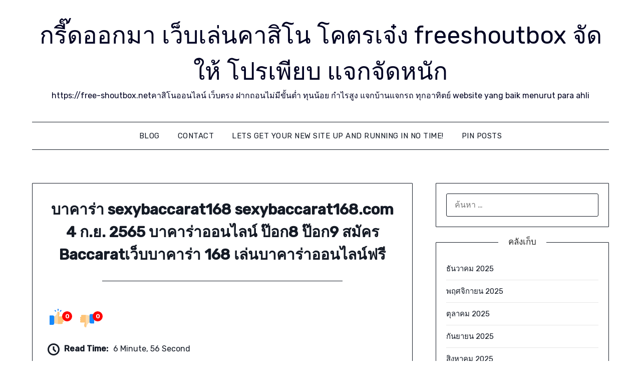

--- FILE ---
content_type: text/html; charset=UTF-8
request_url: https://free-shoutbox.net/%E0%B8%9A%E0%B8%B2%E0%B8%84%E0%B8%B2%E0%B8%A3%E0%B9%88%E0%B8%B2-sexybaccarat168-sexybaccarat168-com-4-%E0%B8%81-%E0%B8%A2-2565-%E0%B8%9A%E0%B8%B2%E0%B8%84%E0%B8%B2%E0%B8%A3%E0%B9%88%E0%B8%B2%E0%B8%AD/
body_size: 29730
content:
<!doctype html>
<html lang="th">
<head>
	<meta charset="UTF-8">
	<meta name="viewport" content="width=device-width, initial-scale=1">
	<link rel="profile" href="https://gmpg.org/xfn/11">
	<meta name='robots' content='index, follow, max-image-preview:large, max-snippet:-1, max-video-preview:-1' />

	<!-- This site is optimized with the Yoast SEO Premium plugin v19.2.1 (Yoast SEO v26.6) - https://yoast.com/wordpress/plugins/seo/ -->
	<title>บาคาร่า sexybaccarat168 sexybaccarat168.com 4 ก.ย. 2565 บาคาร่าออนไลน์ ป๊อก8 ป๊อก9 สมัคร Baccaratเว็บบาคาร่า 168 เล่นบาคาร่าออนไลน์ฟรี - กรี๊ดออกมา เว็บเล่นคาสิโน โคตรเจ๋ง freeshoutbox จัดให้ โปรเพียบ แจกจัดหนัก</title>
	<link rel="canonical" href="https://free-shoutbox.net/บาคาร่า-sexybaccarat168-sexybaccarat168-com-4-ก-ย-2565-บาคาร่าอ/" />
	<meta property="og:locale" content="th_TH" />
	<meta property="og:type" content="article" />
	<meta property="og:title" content="บาคาร่า sexybaccarat168 sexybaccarat168.com 4 ก.ย. 2565 บาคาร่าออนไลน์ ป๊อก8 ป๊อก9 สมัคร Baccaratเว็บบาคาร่า 168 เล่นบาคาร่าออนไลน์ฟรี" />
	<meta property="og:description" content="บาคาร่าเว็บไหนดี บาคาร่า sexybaccarat168 www.sexybaccar..." />
	<meta property="og:url" content="https://free-shoutbox.net/บาคาร่า-sexybaccarat168-sexybaccarat168-com-4-ก-ย-2565-บาคาร่าอ/" />
	<meta property="og:site_name" content="กรี๊ดออกมา เว็บเล่นคาสิโน โคตรเจ๋ง freeshoutbox จัดให้ โปรเพียบ แจกจัดหนัก" />
	<meta property="article:published_time" content="2023-08-13T05:10:14+00:00" />
	<meta property="og:image" content="https://www.sexybaccarat168.com/wp-content/uploads/2022/04/Sexybaccarat168-2.jpg" />
	<meta name="author" content="Dennis Anderson" />
	<meta name="twitter:card" content="summary_large_image" />
	<meta name="twitter:label1" content="Written by" />
	<meta name="twitter:data1" content="Dennis Anderson" />
	<script type="application/ld+json" class="yoast-schema-graph">{"@context":"https://schema.org","@graph":[{"@type":"WebPage","@id":"https://free-shoutbox.net/%e0%b8%9a%e0%b8%b2%e0%b8%84%e0%b8%b2%e0%b8%a3%e0%b9%88%e0%b8%b2-sexybaccarat168-sexybaccarat168-com-4-%e0%b8%81-%e0%b8%a2-2565-%e0%b8%9a%e0%b8%b2%e0%b8%84%e0%b8%b2%e0%b8%a3%e0%b9%88%e0%b8%b2%e0%b8%ad/","url":"https://free-shoutbox.net/%e0%b8%9a%e0%b8%b2%e0%b8%84%e0%b8%b2%e0%b8%a3%e0%b9%88%e0%b8%b2-sexybaccarat168-sexybaccarat168-com-4-%e0%b8%81-%e0%b8%a2-2565-%e0%b8%9a%e0%b8%b2%e0%b8%84%e0%b8%b2%e0%b8%a3%e0%b9%88%e0%b8%b2%e0%b8%ad/","name":"บาคาร่า sexybaccarat168 sexybaccarat168.com 4 ก.ย. 2565 บาคาร่าออนไลน์ ป๊อก8 ป๊อก9 สมัคร Baccaratเว็บบาคาร่า 168 เล่นบาคาร่าออนไลน์ฟรี - กรี๊ดออกมา เว็บเล่นคาสิโน โคตรเจ๋ง freeshoutbox จัดให้ โปรเพียบ แจกจัดหนัก","isPartOf":{"@id":"https://free-shoutbox.net/#website"},"primaryImageOfPage":{"@id":"https://free-shoutbox.net/%e0%b8%9a%e0%b8%b2%e0%b8%84%e0%b8%b2%e0%b8%a3%e0%b9%88%e0%b8%b2-sexybaccarat168-sexybaccarat168-com-4-%e0%b8%81-%e0%b8%a2-2565-%e0%b8%9a%e0%b8%b2%e0%b8%84%e0%b8%b2%e0%b8%a3%e0%b9%88%e0%b8%b2%e0%b8%ad/#primaryimage"},"image":{"@id":"https://free-shoutbox.net/%e0%b8%9a%e0%b8%b2%e0%b8%84%e0%b8%b2%e0%b8%a3%e0%b9%88%e0%b8%b2-sexybaccarat168-sexybaccarat168-com-4-%e0%b8%81-%e0%b8%a2-2565-%e0%b8%9a%e0%b8%b2%e0%b8%84%e0%b8%b2%e0%b8%a3%e0%b9%88%e0%b8%b2%e0%b8%ad/#primaryimage"},"thumbnailUrl":"https://www.sexybaccarat168.com/wp-content/uploads/2022/04/Sexybaccarat168-2.jpg","datePublished":"2023-08-13T05:10:14+00:00","author":{"@id":"https://free-shoutbox.net/#/schema/person/2d42587dccfcee53867afb25cb3b6da2"},"breadcrumb":{"@id":"https://free-shoutbox.net/%e0%b8%9a%e0%b8%b2%e0%b8%84%e0%b8%b2%e0%b8%a3%e0%b9%88%e0%b8%b2-sexybaccarat168-sexybaccarat168-com-4-%e0%b8%81-%e0%b8%a2-2565-%e0%b8%9a%e0%b8%b2%e0%b8%84%e0%b8%b2%e0%b8%a3%e0%b9%88%e0%b8%b2%e0%b8%ad/#breadcrumb"},"inLanguage":"th","potentialAction":[{"@type":"ReadAction","target":["https://free-shoutbox.net/%e0%b8%9a%e0%b8%b2%e0%b8%84%e0%b8%b2%e0%b8%a3%e0%b9%88%e0%b8%b2-sexybaccarat168-sexybaccarat168-com-4-%e0%b8%81-%e0%b8%a2-2565-%e0%b8%9a%e0%b8%b2%e0%b8%84%e0%b8%b2%e0%b8%a3%e0%b9%88%e0%b8%b2%e0%b8%ad/"]}]},{"@type":"ImageObject","inLanguage":"th","@id":"https://free-shoutbox.net/%e0%b8%9a%e0%b8%b2%e0%b8%84%e0%b8%b2%e0%b8%a3%e0%b9%88%e0%b8%b2-sexybaccarat168-sexybaccarat168-com-4-%e0%b8%81-%e0%b8%a2-2565-%e0%b8%9a%e0%b8%b2%e0%b8%84%e0%b8%b2%e0%b8%a3%e0%b9%88%e0%b8%b2%e0%b8%ad/#primaryimage","url":"https://www.sexybaccarat168.com/wp-content/uploads/2022/04/Sexybaccarat168-2.jpg","contentUrl":"https://www.sexybaccarat168.com/wp-content/uploads/2022/04/Sexybaccarat168-2.jpg"},{"@type":"BreadcrumbList","@id":"https://free-shoutbox.net/%e0%b8%9a%e0%b8%b2%e0%b8%84%e0%b8%b2%e0%b8%a3%e0%b9%88%e0%b8%b2-sexybaccarat168-sexybaccarat168-com-4-%e0%b8%81-%e0%b8%a2-2565-%e0%b8%9a%e0%b8%b2%e0%b8%84%e0%b8%b2%e0%b8%a3%e0%b9%88%e0%b8%b2%e0%b8%ad/#breadcrumb","itemListElement":[{"@type":"ListItem","position":1,"name":"Home","item":"https://free-shoutbox.net/"},{"@type":"ListItem","position":2,"name":"บาคาร่า sexybaccarat168 sexybaccarat168.com 4 ก.ย. 2565 บาคาร่าออนไลน์ ป๊อก8 ป๊อก9 สมัคร Baccaratเว็บบาคาร่า 168 เล่นบาคาร่าออนไลน์ฟรี"}]},{"@type":"WebSite","@id":"https://free-shoutbox.net/#website","url":"https://free-shoutbox.net/","name":"กรี๊ดออกมา เว็บเล่นคาสิโน โคตรเจ๋ง freeshoutbox จัดให้ โปรเพียบ แจกจัดหนัก","description":"https://free-shoutbox.netคาสิโนออนไลน์ เว็บตรง ฝากถอนไม่มีขั้นต่ำ ทุนน้อย กำไรสูง แจกบ้านแจกรถ ทุกอาทิตย์  website yang baik menurut para ahli","potentialAction":[{"@type":"SearchAction","target":{"@type":"EntryPoint","urlTemplate":"https://free-shoutbox.net/?s={search_term_string}"},"query-input":{"@type":"PropertyValueSpecification","valueRequired":true,"valueName":"search_term_string"}}],"inLanguage":"th"},{"@type":"Person","@id":"https://free-shoutbox.net/#/schema/person/2d42587dccfcee53867afb25cb3b6da2","name":"Dennis Anderson","image":{"@type":"ImageObject","inLanguage":"th","@id":"https://free-shoutbox.net/#/schema/person/image/","url":"https://secure.gravatar.com/avatar/f4a12714e7cd92b93210735c3ec78bc1b66f3db1ebbabf3e45171dd2fde51d91?s=96&d=wavatar&r=x","contentUrl":"https://secure.gravatar.com/avatar/f4a12714e7cd92b93210735c3ec78bc1b66f3db1ebbabf3e45171dd2fde51d91?s=96&d=wavatar&r=x","caption":"Dennis Anderson"},"url":"https://free-shoutbox.net/author/dennisanderson/"}]}</script>
	<!-- / Yoast SEO Premium plugin. -->


<link rel='dns-prefetch' href='//fonts.googleapis.com' />
<link rel="alternate" type="application/rss+xml" title="กรี๊ดออกมา เว็บเล่นคาสิโน โคตรเจ๋ง freeshoutbox จัดให้ โปรเพียบ แจกจัดหนัก &raquo; ฟีด" href="https://free-shoutbox.net/feed/" />
<link rel="alternate" type="application/rss+xml" title="กรี๊ดออกมา เว็บเล่นคาสิโน โคตรเจ๋ง freeshoutbox จัดให้ โปรเพียบ แจกจัดหนัก &raquo; ฟีดความเห็น" href="https://free-shoutbox.net/comments/feed/" />
<link rel="alternate" title="oEmbed (JSON)" type="application/json+oembed" href="https://free-shoutbox.net/wp-json/oembed/1.0/embed?url=https%3A%2F%2Ffree-shoutbox.net%2F%25e0%25b8%259a%25e0%25b8%25b2%25e0%25b8%2584%25e0%25b8%25b2%25e0%25b8%25a3%25e0%25b9%2588%25e0%25b8%25b2-sexybaccarat168-sexybaccarat168-com-4-%25e0%25b8%2581-%25e0%25b8%25a2-2565-%25e0%25b8%259a%25e0%25b8%25b2%25e0%25b8%2584%25e0%25b8%25b2%25e0%25b8%25a3%25e0%25b9%2588%25e0%25b8%25b2%25e0%25b8%25ad%2F" />
<link rel="alternate" title="oEmbed (XML)" type="text/xml+oembed" href="https://free-shoutbox.net/wp-json/oembed/1.0/embed?url=https%3A%2F%2Ffree-shoutbox.net%2F%25e0%25b8%259a%25e0%25b8%25b2%25e0%25b8%2584%25e0%25b8%25b2%25e0%25b8%25a3%25e0%25b9%2588%25e0%25b8%25b2-sexybaccarat168-sexybaccarat168-com-4-%25e0%25b8%2581-%25e0%25b8%25a2-2565-%25e0%25b8%259a%25e0%25b8%25b2%25e0%25b8%2584%25e0%25b8%25b2%25e0%25b8%25a3%25e0%25b9%2588%25e0%25b8%25b2%25e0%25b8%25ad%2F&#038;format=xml" />
<style id='wp-img-auto-sizes-contain-inline-css' type='text/css'>
img:is([sizes=auto i],[sizes^="auto," i]){contain-intrinsic-size:3000px 1500px}
/*# sourceURL=wp-img-auto-sizes-contain-inline-css */
</style>
<style id='wp-emoji-styles-inline-css' type='text/css'>

	img.wp-smiley, img.emoji {
		display: inline !important;
		border: none !important;
		box-shadow: none !important;
		height: 1em !important;
		width: 1em !important;
		margin: 0 0.07em !important;
		vertical-align: -0.1em !important;
		background: none !important;
		padding: 0 !important;
	}
/*# sourceURL=wp-emoji-styles-inline-css */
</style>
<style id='wp-block-library-inline-css' type='text/css'>
:root{--wp-block-synced-color:#7a00df;--wp-block-synced-color--rgb:122,0,223;--wp-bound-block-color:var(--wp-block-synced-color);--wp-editor-canvas-background:#ddd;--wp-admin-theme-color:#007cba;--wp-admin-theme-color--rgb:0,124,186;--wp-admin-theme-color-darker-10:#006ba1;--wp-admin-theme-color-darker-10--rgb:0,107,160.5;--wp-admin-theme-color-darker-20:#005a87;--wp-admin-theme-color-darker-20--rgb:0,90,135;--wp-admin-border-width-focus:2px}@media (min-resolution:192dpi){:root{--wp-admin-border-width-focus:1.5px}}.wp-element-button{cursor:pointer}:root .has-very-light-gray-background-color{background-color:#eee}:root .has-very-dark-gray-background-color{background-color:#313131}:root .has-very-light-gray-color{color:#eee}:root .has-very-dark-gray-color{color:#313131}:root .has-vivid-green-cyan-to-vivid-cyan-blue-gradient-background{background:linear-gradient(135deg,#00d084,#0693e3)}:root .has-purple-crush-gradient-background{background:linear-gradient(135deg,#34e2e4,#4721fb 50%,#ab1dfe)}:root .has-hazy-dawn-gradient-background{background:linear-gradient(135deg,#faaca8,#dad0ec)}:root .has-subdued-olive-gradient-background{background:linear-gradient(135deg,#fafae1,#67a671)}:root .has-atomic-cream-gradient-background{background:linear-gradient(135deg,#fdd79a,#004a59)}:root .has-nightshade-gradient-background{background:linear-gradient(135deg,#330968,#31cdcf)}:root .has-midnight-gradient-background{background:linear-gradient(135deg,#020381,#2874fc)}:root{--wp--preset--font-size--normal:16px;--wp--preset--font-size--huge:42px}.has-regular-font-size{font-size:1em}.has-larger-font-size{font-size:2.625em}.has-normal-font-size{font-size:var(--wp--preset--font-size--normal)}.has-huge-font-size{font-size:var(--wp--preset--font-size--huge)}.has-text-align-center{text-align:center}.has-text-align-left{text-align:left}.has-text-align-right{text-align:right}.has-fit-text{white-space:nowrap!important}#end-resizable-editor-section{display:none}.aligncenter{clear:both}.items-justified-left{justify-content:flex-start}.items-justified-center{justify-content:center}.items-justified-right{justify-content:flex-end}.items-justified-space-between{justify-content:space-between}.screen-reader-text{border:0;clip-path:inset(50%);height:1px;margin:-1px;overflow:hidden;padding:0;position:absolute;width:1px;word-wrap:normal!important}.screen-reader-text:focus{background-color:#ddd;clip-path:none;color:#444;display:block;font-size:1em;height:auto;left:5px;line-height:normal;padding:15px 23px 14px;text-decoration:none;top:5px;width:auto;z-index:100000}html :where(.has-border-color){border-style:solid}html :where([style*=border-top-color]){border-top-style:solid}html :where([style*=border-right-color]){border-right-style:solid}html :where([style*=border-bottom-color]){border-bottom-style:solid}html :where([style*=border-left-color]){border-left-style:solid}html :where([style*=border-width]){border-style:solid}html :where([style*=border-top-width]){border-top-style:solid}html :where([style*=border-right-width]){border-right-style:solid}html :where([style*=border-bottom-width]){border-bottom-style:solid}html :where([style*=border-left-width]){border-left-style:solid}html :where(img[class*=wp-image-]){height:auto;max-width:100%}:where(figure){margin:0 0 1em}html :where(.is-position-sticky){--wp-admin--admin-bar--position-offset:var(--wp-admin--admin-bar--height,0px)}@media screen and (max-width:600px){html :where(.is-position-sticky){--wp-admin--admin-bar--position-offset:0px}}

/*# sourceURL=wp-block-library-inline-css */
</style><style id='global-styles-inline-css' type='text/css'>
:root{--wp--preset--aspect-ratio--square: 1;--wp--preset--aspect-ratio--4-3: 4/3;--wp--preset--aspect-ratio--3-4: 3/4;--wp--preset--aspect-ratio--3-2: 3/2;--wp--preset--aspect-ratio--2-3: 2/3;--wp--preset--aspect-ratio--16-9: 16/9;--wp--preset--aspect-ratio--9-16: 9/16;--wp--preset--color--black: #000000;--wp--preset--color--cyan-bluish-gray: #abb8c3;--wp--preset--color--white: #ffffff;--wp--preset--color--pale-pink: #f78da7;--wp--preset--color--vivid-red: #cf2e2e;--wp--preset--color--luminous-vivid-orange: #ff6900;--wp--preset--color--luminous-vivid-amber: #fcb900;--wp--preset--color--light-green-cyan: #7bdcb5;--wp--preset--color--vivid-green-cyan: #00d084;--wp--preset--color--pale-cyan-blue: #8ed1fc;--wp--preset--color--vivid-cyan-blue: #0693e3;--wp--preset--color--vivid-purple: #9b51e0;--wp--preset--gradient--vivid-cyan-blue-to-vivid-purple: linear-gradient(135deg,rgb(6,147,227) 0%,rgb(155,81,224) 100%);--wp--preset--gradient--light-green-cyan-to-vivid-green-cyan: linear-gradient(135deg,rgb(122,220,180) 0%,rgb(0,208,130) 100%);--wp--preset--gradient--luminous-vivid-amber-to-luminous-vivid-orange: linear-gradient(135deg,rgb(252,185,0) 0%,rgb(255,105,0) 100%);--wp--preset--gradient--luminous-vivid-orange-to-vivid-red: linear-gradient(135deg,rgb(255,105,0) 0%,rgb(207,46,46) 100%);--wp--preset--gradient--very-light-gray-to-cyan-bluish-gray: linear-gradient(135deg,rgb(238,238,238) 0%,rgb(169,184,195) 100%);--wp--preset--gradient--cool-to-warm-spectrum: linear-gradient(135deg,rgb(74,234,220) 0%,rgb(151,120,209) 20%,rgb(207,42,186) 40%,rgb(238,44,130) 60%,rgb(251,105,98) 80%,rgb(254,248,76) 100%);--wp--preset--gradient--blush-light-purple: linear-gradient(135deg,rgb(255,206,236) 0%,rgb(152,150,240) 100%);--wp--preset--gradient--blush-bordeaux: linear-gradient(135deg,rgb(254,205,165) 0%,rgb(254,45,45) 50%,rgb(107,0,62) 100%);--wp--preset--gradient--luminous-dusk: linear-gradient(135deg,rgb(255,203,112) 0%,rgb(199,81,192) 50%,rgb(65,88,208) 100%);--wp--preset--gradient--pale-ocean: linear-gradient(135deg,rgb(255,245,203) 0%,rgb(182,227,212) 50%,rgb(51,167,181) 100%);--wp--preset--gradient--electric-grass: linear-gradient(135deg,rgb(202,248,128) 0%,rgb(113,206,126) 100%);--wp--preset--gradient--midnight: linear-gradient(135deg,rgb(2,3,129) 0%,rgb(40,116,252) 100%);--wp--preset--font-size--small: 13px;--wp--preset--font-size--medium: 20px;--wp--preset--font-size--large: 36px;--wp--preset--font-size--x-large: 42px;--wp--preset--spacing--20: 0.44rem;--wp--preset--spacing--30: 0.67rem;--wp--preset--spacing--40: 1rem;--wp--preset--spacing--50: 1.5rem;--wp--preset--spacing--60: 2.25rem;--wp--preset--spacing--70: 3.38rem;--wp--preset--spacing--80: 5.06rem;--wp--preset--shadow--natural: 6px 6px 9px rgba(0, 0, 0, 0.2);--wp--preset--shadow--deep: 12px 12px 50px rgba(0, 0, 0, 0.4);--wp--preset--shadow--sharp: 6px 6px 0px rgba(0, 0, 0, 0.2);--wp--preset--shadow--outlined: 6px 6px 0px -3px rgb(255, 255, 255), 6px 6px rgb(0, 0, 0);--wp--preset--shadow--crisp: 6px 6px 0px rgb(0, 0, 0);}:where(.is-layout-flex){gap: 0.5em;}:where(.is-layout-grid){gap: 0.5em;}body .is-layout-flex{display: flex;}.is-layout-flex{flex-wrap: wrap;align-items: center;}.is-layout-flex > :is(*, div){margin: 0;}body .is-layout-grid{display: grid;}.is-layout-grid > :is(*, div){margin: 0;}:where(.wp-block-columns.is-layout-flex){gap: 2em;}:where(.wp-block-columns.is-layout-grid){gap: 2em;}:where(.wp-block-post-template.is-layout-flex){gap: 1.25em;}:where(.wp-block-post-template.is-layout-grid){gap: 1.25em;}.has-black-color{color: var(--wp--preset--color--black) !important;}.has-cyan-bluish-gray-color{color: var(--wp--preset--color--cyan-bluish-gray) !important;}.has-white-color{color: var(--wp--preset--color--white) !important;}.has-pale-pink-color{color: var(--wp--preset--color--pale-pink) !important;}.has-vivid-red-color{color: var(--wp--preset--color--vivid-red) !important;}.has-luminous-vivid-orange-color{color: var(--wp--preset--color--luminous-vivid-orange) !important;}.has-luminous-vivid-amber-color{color: var(--wp--preset--color--luminous-vivid-amber) !important;}.has-light-green-cyan-color{color: var(--wp--preset--color--light-green-cyan) !important;}.has-vivid-green-cyan-color{color: var(--wp--preset--color--vivid-green-cyan) !important;}.has-pale-cyan-blue-color{color: var(--wp--preset--color--pale-cyan-blue) !important;}.has-vivid-cyan-blue-color{color: var(--wp--preset--color--vivid-cyan-blue) !important;}.has-vivid-purple-color{color: var(--wp--preset--color--vivid-purple) !important;}.has-black-background-color{background-color: var(--wp--preset--color--black) !important;}.has-cyan-bluish-gray-background-color{background-color: var(--wp--preset--color--cyan-bluish-gray) !important;}.has-white-background-color{background-color: var(--wp--preset--color--white) !important;}.has-pale-pink-background-color{background-color: var(--wp--preset--color--pale-pink) !important;}.has-vivid-red-background-color{background-color: var(--wp--preset--color--vivid-red) !important;}.has-luminous-vivid-orange-background-color{background-color: var(--wp--preset--color--luminous-vivid-orange) !important;}.has-luminous-vivid-amber-background-color{background-color: var(--wp--preset--color--luminous-vivid-amber) !important;}.has-light-green-cyan-background-color{background-color: var(--wp--preset--color--light-green-cyan) !important;}.has-vivid-green-cyan-background-color{background-color: var(--wp--preset--color--vivid-green-cyan) !important;}.has-pale-cyan-blue-background-color{background-color: var(--wp--preset--color--pale-cyan-blue) !important;}.has-vivid-cyan-blue-background-color{background-color: var(--wp--preset--color--vivid-cyan-blue) !important;}.has-vivid-purple-background-color{background-color: var(--wp--preset--color--vivid-purple) !important;}.has-black-border-color{border-color: var(--wp--preset--color--black) !important;}.has-cyan-bluish-gray-border-color{border-color: var(--wp--preset--color--cyan-bluish-gray) !important;}.has-white-border-color{border-color: var(--wp--preset--color--white) !important;}.has-pale-pink-border-color{border-color: var(--wp--preset--color--pale-pink) !important;}.has-vivid-red-border-color{border-color: var(--wp--preset--color--vivid-red) !important;}.has-luminous-vivid-orange-border-color{border-color: var(--wp--preset--color--luminous-vivid-orange) !important;}.has-luminous-vivid-amber-border-color{border-color: var(--wp--preset--color--luminous-vivid-amber) !important;}.has-light-green-cyan-border-color{border-color: var(--wp--preset--color--light-green-cyan) !important;}.has-vivid-green-cyan-border-color{border-color: var(--wp--preset--color--vivid-green-cyan) !important;}.has-pale-cyan-blue-border-color{border-color: var(--wp--preset--color--pale-cyan-blue) !important;}.has-vivid-cyan-blue-border-color{border-color: var(--wp--preset--color--vivid-cyan-blue) !important;}.has-vivid-purple-border-color{border-color: var(--wp--preset--color--vivid-purple) !important;}.has-vivid-cyan-blue-to-vivid-purple-gradient-background{background: var(--wp--preset--gradient--vivid-cyan-blue-to-vivid-purple) !important;}.has-light-green-cyan-to-vivid-green-cyan-gradient-background{background: var(--wp--preset--gradient--light-green-cyan-to-vivid-green-cyan) !important;}.has-luminous-vivid-amber-to-luminous-vivid-orange-gradient-background{background: var(--wp--preset--gradient--luminous-vivid-amber-to-luminous-vivid-orange) !important;}.has-luminous-vivid-orange-to-vivid-red-gradient-background{background: var(--wp--preset--gradient--luminous-vivid-orange-to-vivid-red) !important;}.has-very-light-gray-to-cyan-bluish-gray-gradient-background{background: var(--wp--preset--gradient--very-light-gray-to-cyan-bluish-gray) !important;}.has-cool-to-warm-spectrum-gradient-background{background: var(--wp--preset--gradient--cool-to-warm-spectrum) !important;}.has-blush-light-purple-gradient-background{background: var(--wp--preset--gradient--blush-light-purple) !important;}.has-blush-bordeaux-gradient-background{background: var(--wp--preset--gradient--blush-bordeaux) !important;}.has-luminous-dusk-gradient-background{background: var(--wp--preset--gradient--luminous-dusk) !important;}.has-pale-ocean-gradient-background{background: var(--wp--preset--gradient--pale-ocean) !important;}.has-electric-grass-gradient-background{background: var(--wp--preset--gradient--electric-grass) !important;}.has-midnight-gradient-background{background: var(--wp--preset--gradient--midnight) !important;}.has-small-font-size{font-size: var(--wp--preset--font-size--small) !important;}.has-medium-font-size{font-size: var(--wp--preset--font-size--medium) !important;}.has-large-font-size{font-size: var(--wp--preset--font-size--large) !important;}.has-x-large-font-size{font-size: var(--wp--preset--font-size--x-large) !important;}
/*# sourceURL=global-styles-inline-css */
</style>

<style id='classic-theme-styles-inline-css' type='text/css'>
/*! This file is auto-generated */
.wp-block-button__link{color:#fff;background-color:#32373c;border-radius:9999px;box-shadow:none;text-decoration:none;padding:calc(.667em + 2px) calc(1.333em + 2px);font-size:1.125em}.wp-block-file__button{background:#32373c;color:#fff;text-decoration:none}
/*# sourceURL=/wp-includes/css/classic-themes.min.css */
</style>
<link rel='stylesheet' id='dashicons-css' href='https://free-shoutbox.net/wp-includes/css/dashicons.min.css?ver=6.9' type='text/css' media='all' />
<link rel='stylesheet' id='admin-bar-css' href='https://free-shoutbox.net/wp-includes/css/admin-bar.min.css?ver=6.9' type='text/css' media='all' />
<style id='admin-bar-inline-css' type='text/css'>

    /* Hide CanvasJS credits for P404 charts specifically */
    #p404RedirectChart .canvasjs-chart-credit {
        display: none !important;
    }
    
    #p404RedirectChart canvas {
        border-radius: 6px;
    }

    .p404-redirect-adminbar-weekly-title {
        font-weight: bold;
        font-size: 14px;
        color: #fff;
        margin-bottom: 6px;
    }

    #wpadminbar #wp-admin-bar-p404_free_top_button .ab-icon:before {
        content: "\f103";
        color: #dc3545;
        top: 3px;
    }
    
    #wp-admin-bar-p404_free_top_button .ab-item {
        min-width: 80px !important;
        padding: 0px !important;
    }
    
    /* Ensure proper positioning and z-index for P404 dropdown */
    .p404-redirect-adminbar-dropdown-wrap { 
        min-width: 0; 
        padding: 0;
        position: static !important;
    }
    
    #wpadminbar #wp-admin-bar-p404_free_top_button_dropdown {
        position: static !important;
    }
    
    #wpadminbar #wp-admin-bar-p404_free_top_button_dropdown .ab-item {
        padding: 0 !important;
        margin: 0 !important;
    }
    
    .p404-redirect-dropdown-container {
        min-width: 340px;
        padding: 18px 18px 12px 18px;
        background: #23282d !important;
        color: #fff;
        border-radius: 12px;
        box-shadow: 0 8px 32px rgba(0,0,0,0.25);
        margin-top: 10px;
        position: relative !important;
        z-index: 999999 !important;
        display: block !important;
        border: 1px solid #444;
    }
    
    /* Ensure P404 dropdown appears on hover */
    #wpadminbar #wp-admin-bar-p404_free_top_button .p404-redirect-dropdown-container { 
        display: none !important;
    }
    
    #wpadminbar #wp-admin-bar-p404_free_top_button:hover .p404-redirect-dropdown-container { 
        display: block !important;
    }
    
    #wpadminbar #wp-admin-bar-p404_free_top_button:hover #wp-admin-bar-p404_free_top_button_dropdown .p404-redirect-dropdown-container {
        display: block !important;
    }
    
    .p404-redirect-card {
        background: #2c3338;
        border-radius: 8px;
        padding: 18px 18px 12px 18px;
        box-shadow: 0 2px 8px rgba(0,0,0,0.07);
        display: flex;
        flex-direction: column;
        align-items: flex-start;
        border: 1px solid #444;
    }
    
    .p404-redirect-btn {
        display: inline-block;
        background: #dc3545;
        color: #fff !important;
        font-weight: bold;
        padding: 5px 22px;
        border-radius: 8px;
        text-decoration: none;
        font-size: 17px;
        transition: background 0.2s, box-shadow 0.2s;
        margin-top: 8px;
        box-shadow: 0 2px 8px rgba(220,53,69,0.15);
        text-align: center;
        line-height: 1.6;
    }
    
    .p404-redirect-btn:hover {
        background: #c82333;
        color: #fff !important;
        box-shadow: 0 4px 16px rgba(220,53,69,0.25);
    }
    
    /* Prevent conflicts with other admin bar dropdowns */
    #wpadminbar .ab-top-menu > li:hover > .ab-item,
    #wpadminbar .ab-top-menu > li.hover > .ab-item {
        z-index: auto;
    }
    
    #wpadminbar #wp-admin-bar-p404_free_top_button:hover > .ab-item {
        z-index: 999998 !important;
    }
    
/*# sourceURL=admin-bar-inline-css */
</style>
<link rel='stylesheet' id='contact-form-7-css' href='https://free-shoutbox.net/wp-content/plugins/contact-form-7/includes/css/styles.css?ver=6.1.4' type='text/css' media='all' />
<link rel='stylesheet' id='PageBuilderSandwich-css' href='https://free-shoutbox.net/wp-content/plugins/page-builder-sandwich/page_builder_sandwich/css/style.min.css?ver=5.1.0' type='text/css' media='all' />
<link rel='stylesheet' id='tranzly-css' href='https://free-shoutbox.net/wp-content/plugins/tranzly/includes/assets/css/tranzly.css?ver=2.0.0' type='text/css' media='all' />
<link rel='stylesheet' id='wp-show-posts-css' href='https://free-shoutbox.net/wp-content/plugins/wp-show-posts/css/wp-show-posts-min.css?ver=1.1.6' type='text/css' media='all' />
<link rel='stylesheet' id='clean-toolboxparent-style-css' href='https://free-shoutbox.net/wp-content/themes/minimalistblogger/style.css?ver=6.9' type='text/css' media='all' />
<link rel='stylesheet' id='clean-toolbox-google-fonts-css' href='//fonts.googleapis.com/css?family=Rubik%3A400%2C500&#038;ver=6.9' type='text/css' media='all' />
<link rel='stylesheet' id='font-awesome-css' href='https://free-shoutbox.net/wp-content/themes/minimalistblogger/css/font-awesome.min.css?ver=6.9' type='text/css' media='all' />
<link rel='stylesheet' id='minimalistblogger-style-css' href='https://free-shoutbox.net/wp-content/themes/clean-toolbox/style.css?ver=6.9' type='text/css' media='all' />
<link rel='stylesheet' id='minimalistblogger-google-fonts-css' href='//fonts.googleapis.com/css?family=Lato%3A300%2C400%2C700%2C900%7CMerriweather%3A400%2C700&#038;ver=6.9' type='text/css' media='all' />
<link rel='stylesheet' id='booster-extension-social-icons-css' href='https://free-shoutbox.net/wp-content/plugins/booster-extension/assets/css/social-icons.min.css?ver=6.9' type='text/css' media='all' />
<link rel='stylesheet' id='booster-extension-style-css' href='https://free-shoutbox.net/wp-content/plugins/booster-extension/assets/css/style.css?ver=6.9' type='text/css' media='all' />
<script type="text/javascript" id="PageBuilderSandwich-js-extra">
/* <![CDATA[ */
var pbsFrontendParams = {"theme_name":"clean-toolbox","map_api_key":""};
//# sourceURL=PageBuilderSandwich-js-extra
/* ]]> */
</script>
<script type="text/javascript" src="https://free-shoutbox.net/wp-content/plugins/page-builder-sandwich/page_builder_sandwich/js/min/frontend-min.js?ver=5.1.0" id="PageBuilderSandwich-js"></script>
<script type="text/javascript" src="https://free-shoutbox.net/wp-includes/js/jquery/jquery.min.js?ver=3.7.1" id="jquery-core-js"></script>
<script type="text/javascript" src="https://free-shoutbox.net/wp-includes/js/jquery/jquery-migrate.min.js?ver=3.4.1" id="jquery-migrate-js"></script>
<script type="text/javascript" id="tranzly-js-extra">
/* <![CDATA[ */
var tranzly_plugin_vars = {"ajaxurl":"https://free-shoutbox.net/wp-admin/admin-ajax.php","plugin_url":"https://free-shoutbox.net/wp-content/plugins/tranzly/includes/","site_url":"https://free-shoutbox.net"};
//# sourceURL=tranzly-js-extra
/* ]]> */
</script>
<script type="text/javascript" src="https://free-shoutbox.net/wp-content/plugins/tranzly/includes/assets/js/tranzly.js?ver=2.0.0" id="tranzly-js"></script>
<link rel="https://api.w.org/" href="https://free-shoutbox.net/wp-json/" /><link rel="alternate" title="JSON" type="application/json" href="https://free-shoutbox.net/wp-json/wp/v2/posts/827" /><link rel="EditURI" type="application/rsd+xml" title="RSD" href="https://free-shoutbox.net/xmlrpc.php?rsd" />
<meta name="generator" content="WordPress 6.9" />
<link rel='shortlink' href='https://free-shoutbox.net/?p=827' />

		<style type="text/css">
			body, 
			.site, 
			.swidgets-wrap h3, 
			.post-data-text { background: ; }

			.site-title a, 
			.site-description { color: ; }

			.sheader { background:  }
		</style>
	
		<style type="text/css">
			
			.blogpost-button, .wp-block-search .wp-block-search__button, .comments-area p.form-submit input, .post-data-divider { background: ; }
			.super-menu, #smobile-menu, .primary-menu, .primary-menu ul li ul.children, .primary-menu ul li ul.sub-menu { background-color: ; }
			.main-navigation ul li a, .main-navigation ul li .sub-arrow, .super-menu .toggle-mobile-menu,.toggle-mobile-menu:before, .mobile-menu-active .smenu-hide { color: ; }
			#smobile-menu.show .main-navigation ul ul.children.active, #smobile-menu.show .main-navigation ul ul.sub-menu.active, #smobile-menu.show .main-navigation ul li, .smenu-hide.toggle-mobile-menu.menu-toggle, #smobile-menu.show .main-navigation ul li, .primary-menu ul li ul.children li, .primary-menu ul li ul.sub-menu li, .primary-menu .pmenu, .super-menu { border-color: ; border-bottom-color: ; }
			#secondary .widget h3, #secondary .widget h3 a, #secondary .widget h4, #secondary .widget h1, #secondary .widget h2, #secondary .widget h5, #secondary .widget h6 { color: ; }
			#secondary .widget a, #secondary a, #secondary .widget li a , #secondary span.sub-arrow{ color: ; }
			#secondary, #secondary .widget, #secondary .widget p, #secondary .widget li, .widget time.rpwe-time.published { color: ; }
			.swidgets-wrap .sidebar-title-border, #secondary .swidgets-wrap, #secondary .widget ul li, .featured-sidebar .search-field { border-color: ; }
			.site-info, .footer-column-three input.search-submit, .footer-column-three p, .footer-column-three li, .footer-column-three td, .footer-column-three th, .footer-column-three caption { color: ; }
						body, .site, .swidgets-wrap h3, .post-data-text { background: ; }
			.site-title a, .site-description { color: ; }
			.sheader { background:  }
		</style>
	</head>

<body class="wp-singular post-template-default single single-post postid-827 single-format-standard wp-theme-minimalistblogger wp-child-theme-clean-toolbox booster-extension masthead-fixed">
	 <a class="skip-link screen-reader-text" href="#content">Skip to content</a>
	<div id="page" class="site">

		<header id="masthead" class="sheader site-header clearfix">
			<div class="content-wrap">
							<div class="site-branding">
				<!-- If frontpage, make title h1 -->
							<p class="site-title"><a href="https://free-shoutbox.net/" rel="home">กรี๊ดออกมา เว็บเล่นคาสิโน โคตรเจ๋ง freeshoutbox จัดให้ โปรเพียบ แจกจัดหนัก</a></p>
						<p class="site-description">https://free-shoutbox.netคาสิโนออนไลน์ เว็บตรง ฝากถอนไม่มีขั้นต่ำ ทุนน้อย กำไรสูง แจกบ้านแจกรถ ทุกอาทิตย์  website yang baik menurut para ahli</p>
					</div>
			</div>
	<nav id="primary-site-navigation" class="primary-menu main-navigation clearfix">
		<a href="#" id="pull" class="smenu-hide toggle-mobile-menu menu-toggle" aria-controls="secondary-menu" aria-expanded="false">Menu</a>
		<div class="content-wrap text-center">
			<div class="center-main-menu">
				<div id="primary-menu" class="pmenu"><ul>
<li class="page_item page-item-16"><a href="https://free-shoutbox.net/blog/">Blog</a></li>
<li class="page_item page-item-10"><a href="https://free-shoutbox.net/contact/">Contact</a></li>
<li class="page_item page-item-13"><a href="https://free-shoutbox.net/home/">Lets get your new site up and running in no time!</a></li>
<li class="page_item page-item-47"><a href="https://free-shoutbox.net/be-pin-posts/">Pin Posts</a></li>
</ul></div>
				</div>
			</div>
		</nav>
		<div class="super-menu clearfix">
			<div class="super-menu-inner">
				<a href="#" id="pull" class="toggle-mobile-menu menu-toggle" aria-controls="secondary-menu" aria-expanded="false">Menu</a>
			</div>
		</div>
		<div id="mobile-menu-overlay"></div>
	</header>

	
<div class="content-wrap">
	<div class="header-widgets-wrapper">
		
	
</div>
</div>

<div id="content" class="site-content clearfix">
	<div class="content-wrap">

<div id="primary" class="featured-content content-area">
	<main id="main" class="site-main">

		
<article id="post-827" class="posts-entry fbox post-827 post type-post status-publish format-standard hentry category-baccarat tag-306">
			<header class="entry-header">
		<h1 class="entry-title">บาคาร่า sexybaccarat168 sexybaccarat168.com 4 ก.ย. 2565 บาคาร่าออนไลน์ ป๊อก8 ป๊อก9 สมัคร Baccaratเว็บบาคาร่า 168 เล่นบาคาร่าออนไลน์ฟรี</h1>		<div class="entry-meta">
			<div class="blog-data-wrapper">
				<div class="post-data-divider"></div>
				<div class="post-data-positioning">
					<div class="post-data-text">
						<span class="posted-on"></span><span class="byline"> </span>					</div>
				</div>
			</div>
		</div><!-- .entry-meta -->
			</header><!-- .entry-header -->

	<div class="entry-content">
		
			<div class="twp-like-dislike-button twp-like-dislike-thumb">

				
				<span data-id="827" id="twp-post-like" class="twp-post-like-dislike can-like">
		            <img src="https://free-shoutbox.net/wp-content/plugins/booster-extension//assets/icon/thumbs-up.svg" />		        </span>

				<span class="twp-like-count">
		            0		        </span>

				
				<span data-id="827" id="twp-post-dislike" class="twp-post-like-dislike can-dislike ">
		            <img src="https://free-shoutbox.net/wp-content/plugins/booster-extension//assets/icon/thumbs-down.svg" />		            
		        </span>

				<span class="twp-dislike-count">
		            0		        </span>

			</div>

		<div class='booster-block booster-read-block'>
                <div class="twp-read-time">
                	<i class="booster-icon twp-clock"></i> <span>Read Time:</span>6 Minute, 56 Second                </div>

            </div><div class="pbs-main-wrapper"><p>บาคาร่าเว็บไหนดี บาคาร่า sexybaccarat168 www.sexybaccarat168.com 27 ส.ค. 2565 บาคาร่าเว็บตรง บาคาร่าออนไลน์คือป๊อก 8 ป๊อก 9 ที่เมิงเคยเล่นนั่นแหละ คนนิยมเล่นบาคาร่าออนไลน์168 บาคาร่า888 และ บาคาร่า1688 กันเยอะ เพราะบาคาร่าออนไลน์ได้เงินจริง สำหรับคนที่กำลังมองหาเกมสำนักงานลงทุน เว็บบาคาร่า ให้รับความตื่นเต้น และก็ความรู้ความเข้าใจในการใช้งานพวกเราขอกระทำการชี้แนะเกมเย้ายวนบาคาร่าให้เป็นตัวเลือกสำหรับการลงทุนของท่านเพราะเหตุว่าเก่ง เกมบาคาร่าถือได้ว่าเป็นเกมยอดนิยมที่ไม่ต้องลงทุนกระทำเลือกใช้งานกันมากที่สุด เนื่องจากว่าเป็นเกมซึ่งสามารถสร้างผลลัพธ์อาทิเช่นต้นทุนได้จริง แล้วปัจจุบันนี้ยังสามารถทำการใช้งานผ่านเว็บที่เปิดให้บริการได้ทำการเดินทางถือเป็นการเข้าถึงที่สบายแล้วก็เร็วถ้าหากคนใดกันพอใจสามารถกระทำการลงทะเบียนเป็นสมาชิกได้ตามเว็บที่ท่านมีความรู้สึกว่ามีความปลอดภัยและก็เหมาะสมต่อการลงทุนของท่านสูงที่สุด</p>
<p><img decoding="async" src="https://www.sexybaccarat168.com/wp-content/uploads/2022/04/Sexybaccarat168-2.jpg" style="max-width:400px;float:left;padding:10px 10px 10px 0px;border:0px;">ถ้าเกิดกล่าวถึงเกมส์การลงทุนการพนันที่อยู่ในพวกของคาสิโนแดนที่ได้รับความนิยมเยอะที่สุดก็น่าจะเป็นเกมบาคาร่าสำหรับที่มาที่ไปของเกมบาคาร่านั้นเป็นความนิยมของ บาคาร่าซึ่งช่วงนี้สามารถกระทำการใช้งานผ่านระบบออนไลน์ได้ซึ่งจัดว่าเราสามารถเข้าถึงการลงทุนได้ง่ายและก็สบายมากเพิ่มขึ้น เพราะว่าในอดีตกาลนักลงทุนจำเป็นจะต้องกระทำเดินทางไปสถานที่ที่เปิดให้บริการแต่ปัจจุบันนี้ทหารมีความต้องการทางการใช้งานก็เพียงแค่กระทำการสมัครเป็นสมาชิกเพียงแต่ไม่ถึง 10 นาทีก็สามารถกระทำใช้งานได้แล้วเพราะขั้นตอนการสมัครไม่ได้ยุ่งยากอย่างที่คิดเลยรวมทั้งที่มาที่ไปของเกมบาคาร่านั้นมีความนิยมชมชอบและเป็นเกมบันเทิงที่ได้เริ่มมาจากประเทศอเมริกาตั้งแต่ปีคริสตศักราช 1914 ถึง 1922แล้วก็บวกกับเป็นเกมส์ในรูปแบบของการพนันจึงได้รับความนิยม เพิ่มเพิ่มขึ้นเรื่อยๆอย่างสม่ำเสมอ เนื่องจากว่าเกมบาคาร่าที่เป็นเกมส์พนันนั้นสามารถสร้างรายได้ให้แก่นัมายากลงทุนได้ก็เลยทำให้นักลงทุนนั้นนิยมกระทำการใช้งานถ้าเกิดผู้ใดกันสนใจจัดแจงการลงทุนและก็ยังไม่รู้ว่ากระทำลงทะเบียนสมัครสมาชิกของเว็บไซต์ไหนถ้าสามารถทำสมัครสมาชิกของ เว็บคาสิโนออนไลน์ที่เปิดให้เล่นเกี่ยวกับเกมบาคาร่าได้ คาสิโนออนไลน์ สมัครบาคาร่า ในรูปแบบใหม่ที่ฉีกกฎเดิมๆจากที่เคยเห็นมาก่อน การแจกไพ่โดยดีลเลอร์สาวสวยทั้งโลกมารวมไว้ตรงนี้ สิ่งที่สมาชิกจะได้รับไม่ใช้เป็นเพียงแต่อาหารตาแค่นั้น แต่ว่ายังมีความแหลมคมชัด ความแม่นยำของระบบที่ถูกสรรค์สร้างภายใต้ทีมงานบริษัทผู้พัฒนาซอฟแวร์รวมทั้งทีมงานเกมมิ่งระดับนานาชาติมาคอยควบคุมระบบข้างหลังบ้าน บาคาร่าออนไลน์ เกมส์ไพ่ยอดฮิตชั่วกับชั่วกัลป์พร้อมพนันไลฟ์สดสัมผัสประสบการณ์เดิมพันเรียลไทม์มีลักษณะคล้ายกับการเล่นไพ่ป๊อกกระเด้ง ร่วมสนุกสนานเล่นพนันได้ตลอดใช้บริการได้ตลอด ลุ้นรับโบนัสฟรี</p>
<p>สำหรับเว็บไซต์ บาคาร่า sexybaccarat168 sexybaccarat168.com Top 187 Mohammad ที่เปิดให้เล่นสำหรับบาคาร่าออนไลน์ก็มีนานาประการเว็บก็สามารถทำสำรวจมองได้ว่าพวกเรามีความต้องการทางการใช้งานเว็บไหนเว็บไหนที่มีแนวทางสำหรับการให้บริการที่สามารถตอบสนองในสิ่งที่ต้องการของเราได้ ถ้าหากสามารถรองรับในสิ่งที่ต้องการของเราได้เป็นเว็บไซต์ที่มีความปลอดภัยมีความน่าไว้ใจในการให้บริการก็สามารถดำเนินขั้นตอนต่อไปก็คือขั้นตอนการลงทะเบียนเป็นสมาชิกเพื่อทำลงทุนสาเหตุที่เว็บไซต์จะต้องมีแนวทางการลงทะเบียนเป็นสมาชิกนั้นก็คือเพื่อคุ้มครองป้องกันรักษาความปลอดภัยในการใช้งานของนักลงทุนและก็ตัวของผมใช้เองและปรารถนาค่าสมาชิกที่จะทำใช้งานจริงๆด้วยเหตุว่าหากยังเป็นผู้เล่นที่ไม่มีประสบการณ์ในการใช้งานผ่านระบบออนไลน์จะต้องศึกษาข้อมูลเพื่อเตรียมพร้อมสำหรับเพื่อการใช้งานและการใช้งานของท่านผ่านระบบออนไลน์จะได้มากยิ่งขึ้นแม้ท่านจะเป็นผู้เล่นมือใหม่ที่ยังไม่มีประสบการณ์ในการลงทุนก็ตามแต่ท่านจะสามารถทำใช้งานไม่ให้กำเนิดข้อบกพร่องได้อย่างแน่นอนเลือกวิถีทางสำหรับเพื่อการลงทุนและพวกเราจะสามารถกระทำการลงทุนในหนทางที่เราถนัดได้แต่ละหนทางในการลงทุนก็จะมีจุดเด่นข้อตำหนิสำหรับเพื่อการใช้งานที่แตกต่างออกไปแต่ว่าสิ่งที่มีความจำเป็นที่สุดมันก็คือการเลือกผู้ให้บริการที่มีความปลอดภัยเพื่อการลงทุนที่มีโอกาสบรรลุเป้าหมายเพิ่มมากขึ้นในการใช้งาน รวมปากทางเข้าเล่นpg slot auto ทดสอบเล่นได้ง่ายๆเนื่องจากว่ามีอีกทั้ง slot โทรศัพท์มือถือใหม่ปัจจุบัน สล็อตเว็บไซต์ตรง 2021 แจกเครดิตฟรีไม่อั้น เว็บใหม่เปิดใหม่พร้อม มีทั้งยัง Pgslot999.com แล้วก็ Pgslot77.com ยิ่งไปกว่านี้ยังมี เว็บไซต์สล็อตออนไลน์อีกมากมาย อย่างเช่น Joker123th.com, Allbet24hr.com, Slotxo24hr.com, Pussy888fun, Avenger98th.com, Hengjing168.com, Tangtem168.com, Alot666.com, Punpro66.com, Live22slot.com, Slotxoauto.com, 918kissauto.com, Joker123auto.com, Sagame168th.com, Sexybaccarat168.com,  <a href="http://diplomatsagainstbolton.com/sexybaccarat168-com-%e0%b8%9a%e0%b8%b2%e0%b8%84%e0%b8%b2%e0%b8%a3%e0%b9%88%e0%b8%b2-19-august-2022-%e0%b8%9e%e0%b8%99%e0%b8%b1%e0%b8%99%e0%b8%ad%e0%b8%ad%e0%b8%99%e0%b9%84%e0%b8%a5%e0%b8%99%e0%b9%8c/">บาคาร่า</a> Pussy888win.com, Pussy888play, Fullsloteiei.com เว็บที่ว่ามาทั้งหมดนี้ เป็นเว็บที่ลูกค้านักเล่นการพนันตัวจริงเชื่อถือ ว่าเมื่อผลกำไรแล้วสามารถถอนได้จริงๆไม่ปิดหนี ด้วยเหตุว่าเป็นเว็บตรงที่แจกจริง อะไรจริง บาคาร่าเว็บไซต์ไหนดี สมัครบาคาร่า168 บาคาร่าเว็บไซต์ตรงจำเป็นต้องน่ามองบาคาร่า168 เว็บไซต์บาคาร่า อันดับ1 ไม่ต้องหาที่แห่งไหนไกล สามารถเล่นผ่านเว็บได้เลยตรงนี้ บาคาร่าออนไลน์ ได้เงินจริง เล่นกล้วยๆเพียงแค่เล่นที่เว็บ<a href="https://www.sexybaccarat168.com/">บาคาร่า</a> อย่างต่ำ 1 บาท แค่นั้น</p>
<p><img decoding="async" src="https://www.sexybaccarat168.com/wp-content/uploads/2022/02/Sexybaccarat-1040x1040-%E0%B8%AA%E0%B8%B0%E0%B8%AA%E0%B8%A1%E0%B8%84%E0%B8%A3%E0%B8%9A-50-%E0%B8%AB%E0%B8%A2%E0%B8%81-3.jpg" style="max-width:450px;float:left;padding:10px 10px 10px 0px;border:0px;">สล๊อต เว็บบาคาร่า ในรูปแบบใหม่ที่ฉีกกฎเดิมๆจากที่เคยได้เห็นมาก่อน การแจกไพ่โดยดีลเลอร์สาวสวยทั่วโลกมารวมไว้ตรงนี้ สิ่งที่สมาชิกจะได้รับไม่ใช้เป็นเพียงแต่อาหารตาแค่นั้น แม้กระนั้นยังมีความคมชัด ความเที่ยงตรงของระบบที่ถูกสรรค์สร้างภายใต้ทีมงานบริษัทผู้พัฒนาซอฟแวร์และทีมงานเกมมิ่งระดับโลกมารอควบคุมระบบหลังบ้าน พวกเราเป็นผู้ให้บริการบาคาร่าออนไลน์แบบเรียลไทม์ ส่งตรงจากบ่อน Casino ผู้เล่นสามารถมองไพ่ที่แจก ก่อนเริ่มพนันได้ในเวลา 20-30 วินาที Baccarat Online เป็นเกมส์ที่มีเสน่ห์ มีนักพนันเล่นกันจำนวนไม่ใช่น้อย ผู้เล่นยังสามารถรับเงินรางวัลจากเกมส์ไปได้ ภายในเวลาไม่กี่วินาทีก่อนที่จะเกมส์การประลองจะจบลงอีกด้วย รวมทั้งผู้เล่นจะได้รับประสบการณ์ การเล่นคาสิโนออนไลน์ที่ปลอดภัย โดยมีระบบระเบียบตรวจสอบที่ได้รับการยินยอมรับในระดับสากล สมัครเล่นบาคาร่ากับ SexyAuto168 รับโบนัสแรกเข้าในทันที และลุ้นรับโบนัสอีกเยอะแยะกับโปรโมชั่นเมนส์ พอใจเล่นบาคาร่ากับพวกเราติดต่อเราได้ตลอด 24 ช.มัธยม เมื่อท่านมีความสนใจอยากทำการเล่นเกมบาคาร่า sexy บาคาร่า สำหรับเกมบาคาร่าเป็นรูปแบบของเกมคาสิโนก็จะต้องทำการสมัครสมาชิก เว็บบาคาร่า หรือทำการเดินทางไปยังสถานที่ที่เปิดให้บริการท่านก็สามารถทำการใช้งานรวมทั้งสามารถกระทำลงทุนได้ เลือกหนทางใดมา 1 หนทางรวมทั้งเลือกผู้ให้บริการที่มีความปลอดภัยมากที่สุด เมื่อพวกเรามีผู้ให้บริการที่มีความปลอดภัยสูงที่สุดการลงทุนของพวกเราก็จะมีความปลอดภัยและก็ได้โอกาสบรรลุความสำเร็จสำหรับการเล่นนั้นเอง หลักเกณฑ์สำหรับการเลือกเว็บสำหรับในการลงทุนหรือการใช้แรงงานเกี่ยวกับการทำงานพวกเราเข้าใจกันดีอยู่แล้วว่าการพนันมีการเสี่ยงในว่าเกมนั้นท่านจะมีทักษะสำหรับการใช้งานมากน้อยแค่ไหนแต่ต้องการสำหรับการลงทุนย่อมมีการเสี่ยงอยู่ดีเพราะฉะนั้นถ้าหากท่านให้ความสนใจกับการใช้แรงงานจริงๆก็จำต้องทำการสำรวจข้อมูลและก็เล่าเรียนรายละเอียดเพื่อเลือกสิ่งที่ดีที่สุดให้แก่การลงทุนของตัวเองยิ่งเรามีแบบลงทุนที่ดีและมีคุณภาพมากแค่ไหน การลงทุนของเราก็จะมีโอกาสไปถึงเป้าหมายได้รับกำไรคืนกลับมาตามความจำเป็นของเรามากมายแค่นั้นโดยเหตุนี้แม้คนใดสนใจกระทำใช้บริการก็สามารถกระทำลงทะเบียนเป็นสมาชิกของเว็บไซต์ที่ดีได้หรือกระทำการถามจากคนที่มีประสบการณ์สำหรับการเล่นมาก่อนก็ได้เพื่อเขากระทำเสนอแนะว่าเว็บที่ดีต้องมีลักษณะอย่างไร ฉะนั้นหากผู้ใดกันที่ได้เว็บไซต์ที่นี่และกระทำลงทะเบียนเป็นสมาชิกถ้าไม่เคยทำลงทะเบียนสมัครสมาชิกพวกเราสามารถมองได้จากกรรมวิธีการใช้งานของทางเว็บผู้ให้บริการนั้น ก็จะมีการเสนอแนะการใช้แรงงานให้เรากระทำการเลือกและกระทำลงทุนและมั่งคั่งเยอะขึ้นนั่นเอง แต่ว่าเมื่อกระทำการลงทะเบียนสมัครสมาชิก sexy บาคาร่า เป็นระเบียบเรียบร้อยและก็สามารถเข้าใช้งานก็เข้าไปหมวดคำว่าคาสิโนรวมทั้งเลือกกเล่นเกมบาคาร่าหรือ บาคาร่า168 ที่ท่านปรารถนาท่านก็สามารถทำลงทุนรวมทั้งสามารถทำการใช้งานได้แล้วเพียงเท่านี้ท่านก็สามารถกระทำการลงทุนและก็อย่าลืมว่าการมีสติรวมทั้งช่วยเราได้รับผลกำไรกลับคืนมาง่ายมากยิ่งขึ้นพยายามมีสติสัมปชัญญะในการเล่นรวมทั้งการลงทุนทุกคราวและผลลัพธ์ที่ได้จะได้ผลสำเร็จลัพธ์ที่ดีอย่างแน่นอน</p>
<p><img decoding="async" src="https://www.sexybaccarat168.com/wp-content/themes/sexybaccarat168/assets/img/button/button-popup-left.png" style="max-width:440px;float:left;padding:10px 10px 10px 0px;border:0px;">การตลาดออนไลน์สำคัญๆที่นิยมทำกัน ก็คือ เฟส แอด, กูเกิ้ล Ads และเวลานี้มี Tiktok Ads เข้ามาด้วย ห้ามพลาดที่จะเล่าเรียน</p>
<p>ทำ SEO</p>
<p>การตลาดที่สำคัญสำหรับหาลูกค้าที่จะมาเล่น บาคาร่า กับพวกเรา ที่แนะนำเลย เป็นกระบวนการทำ SEO</p>
<p>ถ้าสนใจต้องการเล่นเกมส์บันเทิงใจๆที่รวยจริง ต้องเล่นตรงนี้ sexybaccarat168.com</p>
<p>Reference สมัครบาคาร่า <a href="https://www.sexybaccarat168.com/">https://www.sexybaccarat168.com/</a> https://www.sexybaccarat168.com/<iframe width="640" height="360" src="//www.youtube.com/embed/6XJwmb5IaqY" frameborder="0" allowfullscreen style="float:left;padding:10px 10px 10px 0px;border:0px;"></iframe></p>
</div>

		<div class="twp-social-share  booster-clear">

						    <header class="twp-plugin-title twp-share-title">
			        <h2>Share</h2>
			    </header>
			
		    <div class="twp-share-container">
				<div class="twp-social-icons twp-social-facebook">										<a class="twp-icon-holder" rel="nofollow"  onclick="twp_be_popup_new_window( event,'https://www.facebook.com/sharer/sharer.php?u=http://free-shoutbox.net/%e0%b8%9a%e0%b8%b2%e0%b8%84%e0%b8%b2%e0%b8%a3%e0%b9%88%e0%b8%b2-sexybaccarat168-sexybaccarat168-com-4-%e0%b8%81-%e0%b8%a2-2565-%e0%b8%9a%e0%b8%b2%e0%b8%84%e0%b8%b2%e0%b8%a3%e0%b9%88%e0%b8%b2%e0%b8%ad/'); "  href="https://www.facebook.com/sharer/sharer.php?u=http://free-shoutbox.net/%e0%b8%9a%e0%b8%b2%e0%b8%84%e0%b8%b2%e0%b8%a3%e0%b9%88%e0%b8%b2-sexybaccarat168-sexybaccarat168-com-4-%e0%b8%81-%e0%b8%a2-2565-%e0%b8%9a%e0%b8%b2%e0%b8%84%e0%b8%b2%e0%b8%a3%e0%b9%88%e0%b8%b2%e0%b8%ad/" >
			                                <span class="twp-social-count"><span class="booster-svg-icon"><svg class="booster-svg" aria-hidden="true" role="img" focusable="false" viewbox="0 0 24 24" xmlns="http://www.w3.org/2000/svg" width="24" height="24"><path fill="currentColor" d="M 23.25 9 L 15 9 L 15 0.75 C 15 0.335938 14.664062 0 14.25 0 L 9.75 0 C 9.335938 0 9 0.335938 9 0.75 L 9 9 L 0.75 9 C 0.335938 9 0 9.335938 0 9.75 L 0 14.25 C 0 14.664062 0.335938 15 0.75 15 L 9 15 L 9 23.25 C 9 23.664062 9.335938 24 9.75 24 L 14.25 24 C 14.664062 24 15 23.664062 15 23.25 L 15 15 L 23.25 15 C 23.664062 15 24 14.664062 24 14.25 L 24 9.75 C 24 9.335938 23.664062 9 23.25 9 Z M 23.25 9" /></svg></span></span>												<span class="twp-share-media">

													<span class="twp-share-label">
                                                        <span class="booster-svg-icon"><svg class="booster-svg" aria-hidden="true" role="img" focusable="false" viewbox="0 0 24 24" xmlns="http://www.w3.org/2000/svg" width="24" height="24"><path fill="currentColor" d="M22.675 0h-21.35c-.732 0-1.325.593-1.325 1.325v21.351c0 .731.593 1.324 1.325 1.324h11.495v-9.294h-3.128v-3.622h3.128v-2.671c0-3.1 1.893-4.788 4.659-4.788 1.325 0 2.463.099 2.795.143v3.24l-1.918.001c-1.504 0-1.795.715-1.795 1.763v2.313h3.587l-.467 3.622h-3.12v9.293h6.116c.73 0 1.323-.593 1.323-1.325v-21.35c0-.732-.593-1.325-1.325-1.325z" /></svg></span>
				                                        <span class="twp-label-title">
				                                            Facebook				                                        </span>
				                                    </span>
												</span>
																					</a>
									</div><div class="twp-social-icons twp-social-twitter">										<a class="twp-icon-holder" rel="nofollow"  onclick="twp_be_popup_new_window( event,'https://twitter.com/intent/tweet?text=บาคาร่า%20sexybaccarat168%20sexybaccarat168.com%204%20ก.ย.%202565%20บาคาร่าออนไลน์%20ป๊อก8%20ป๊อก9%20สมัคร%20Baccaratเว็บบาคาร่า%20168%20เล่นบาคาร่าออนไลน์ฟรี&#038;url=http://free-shoutbox.net/%e0%b8%9a%e0%b8%b2%e0%b8%84%e0%b8%b2%e0%b8%a3%e0%b9%88%e0%b8%b2-sexybaccarat168-sexybaccarat168-com-4-%e0%b8%81-%e0%b8%a2-2565-%e0%b8%9a%e0%b8%b2%e0%b8%84%e0%b8%b2%e0%b8%a3%e0%b9%88%e0%b8%b2%e0%b8%ad/'); "  href="https://twitter.com/intent/tweet?text=บาคาร่า%20sexybaccarat168%20sexybaccarat168.com%204%20ก.ย.%202565%20บาคาร่าออนไลน์%20ป๊อก8%20ป๊อก9%20สมัคร%20Baccaratเว็บบาคาร่า%20168%20เล่นบาคาร่าออนไลน์ฟรี&#038;url=http://free-shoutbox.net/%e0%b8%9a%e0%b8%b2%e0%b8%84%e0%b8%b2%e0%b8%a3%e0%b9%88%e0%b8%b2-sexybaccarat168-sexybaccarat168-com-4-%e0%b8%81-%e0%b8%a2-2565-%e0%b8%9a%e0%b8%b2%e0%b8%84%e0%b8%b2%e0%b8%a3%e0%b9%88%e0%b8%b2%e0%b8%ad/" >
			                                <span class="twp-social-count"><span class="booster-svg-icon"><svg class="booster-svg" aria-hidden="true" role="img" focusable="false" viewbox="0 0 24 24" xmlns="http://www.w3.org/2000/svg" width="24" height="24"><path fill="currentColor" d="M 23.25 9 L 15 9 L 15 0.75 C 15 0.335938 14.664062 0 14.25 0 L 9.75 0 C 9.335938 0 9 0.335938 9 0.75 L 9 9 L 0.75 9 C 0.335938 9 0 9.335938 0 9.75 L 0 14.25 C 0 14.664062 0.335938 15 0.75 15 L 9 15 L 9 23.25 C 9 23.664062 9.335938 24 9.75 24 L 14.25 24 C 14.664062 24 15 23.664062 15 23.25 L 15 15 L 23.25 15 C 23.664062 15 24 14.664062 24 14.25 L 24 9.75 C 24 9.335938 23.664062 9 23.25 9 Z M 23.25 9" /></svg></span></span>												<span class="twp-share-media">
													<span class="twp-share-label">
                                                        <span class="booster-svg-icon"><svg class="booster-svg" aria-hidden="true" role="img" focusable="false" viewbox="0 0 24 24" xmlns="http://www.w3.org/2000/svg" width="24" height="24"><path fill="currentColor" d="M18.244 2.25h3.308l-7.227 8.26 8.502 11.24H16.17l-5.214-6.817L4.99 21.75H1.68l7.73-8.835L1.254 2.25H8.08l4.713 6.231zm-1.161 17.52h1.833L7.084 4.126H5.117z"></path></svg></span>
				                                        <span class="twp-label-title">
				                                            Twitter				                                        </span>
												    </span>
												</span>
																					</a>
									</div><div class="twp-social-icons twp-social-pinterest">										<a class="twp-icon-holder" rel="nofollow" href="javascript:twp_be_pinterest()">
											<span class="twp-social-count"><span class="booster-svg-icon"><svg class="booster-svg" aria-hidden="true" role="img" focusable="false" viewbox="0 0 24 24" xmlns="http://www.w3.org/2000/svg" width="24" height="24"><path fill="currentColor" d="M 23.25 9 L 15 9 L 15 0.75 C 15 0.335938 14.664062 0 14.25 0 L 9.75 0 C 9.335938 0 9 0.335938 9 0.75 L 9 9 L 0.75 9 C 0.335938 9 0 9.335938 0 9.75 L 0 14.25 C 0 14.664062 0.335938 15 0.75 15 L 9 15 L 9 23.25 C 9 23.664062 9.335938 24 9.75 24 L 14.25 24 C 14.664062 24 15 23.664062 15 23.25 L 15 15 L 23.25 15 C 23.664062 15 24 14.664062 24 14.25 L 24 9.75 C 24 9.335938 23.664062 9 23.25 9 Z M 23.25 9" /></svg></span></span>				                                <span class="twp-share-media">
													<span class="twp-share-label">
                                                        <span class="booster-svg-icon"><svg class="booster-svg" aria-hidden="true" role="img" focusable="false" viewbox="0 0 24 24" xmlns="http://www.w3.org/2000/svg" width="24" height="24"><path fill="currentColor" d="M12.289,2C6.617,2,3.606,5.648,3.606,9.622c0,1.846,1.025,4.146,2.666,4.878c0.25,0.111,0.381,0.063,0.439-0.169 c0.044-0.175,0.267-1.029,0.365-1.428c0.032-0.128,0.017-0.237-0.091-0.362C6.445,11.911,6.01,10.75,6.01,9.668 c0-2.777,2.194-5.464,5.933-5.464c3.23,0,5.49,2.108,5.49,5.122c0,3.407-1.794,5.768-4.13,5.768c-1.291,0-2.257-1.021-1.948-2.277 c0.372-1.495,1.089-3.112,1.089-4.191c0-0.967-0.542-1.775-1.663-1.775c-1.319,0-2.379,1.309-2.379,3.059 c0,1.115,0.394,1.869,0.394,1.869s-1.302,5.279-1.54,6.261c-0.405,1.666,0.053,4.368,0.094,4.604 c0.021,0.126,0.167,0.169,0.25,0.063c0.129-0.165,1.699-2.419,2.142-4.051c0.158-0.59,0.817-2.995,0.817-2.995 c0.43,0.784,1.681,1.446,3.013,1.446c3.963,0,6.822-3.494,6.822-7.833C20.394,5.112,16.849,2,12.289,2"></path></svg></span>
				                                        <span class="twp-label-title">
				                                            Pinterest				                                        </span>
				                                    </span>
												</span>
																					</a>
									</div><div class="twp-social-icons twp-social-linkedin">										<a class="twp-icon-holder" rel="nofollow"  onclick="twp_be_popup_new_window( event,'http://www.linkedin.com/shareArticle?mini=true&#038;title=บาคาร่า%20sexybaccarat168%20sexybaccarat168.com%204%20ก.ย.%202565%20บาคาร่าออนไลน์%20ป๊อก8%20ป๊อก9%20สมัคร%20Baccaratเว็บบาคาร่า%20168%20เล่นบาคาร่าออนไลน์ฟรี&#038;url=http://opensharecount.com/count.json?url=http://free-shoutbox.net/%e0%b8%9a%e0%b8%b2%e0%b8%84%e0%b8%b2%e0%b8%a3%e0%b9%88%e0%b8%b2-sexybaccarat168-sexybaccarat168-com-4-%e0%b8%81-%e0%b8%a2-2565-%e0%b8%9a%e0%b8%b2%e0%b8%84%e0%b8%b2%e0%b8%a3%e0%b9%88%e0%b8%b2%e0%b8%ad/'); "  href="http://www.linkedin.com/shareArticle?mini=true&#038;title=บาคาร่า%20sexybaccarat168%20sexybaccarat168.com%204%20ก.ย.%202565%20บาคาร่าออนไลน์%20ป๊อก8%20ป๊อก9%20สมัคร%20Baccaratเว็บบาคาร่า%20168%20เล่นบาคาร่าออนไลน์ฟรี&#038;url=http://opensharecount.com/count.json?url=http://free-shoutbox.net/%e0%b8%9a%e0%b8%b2%e0%b8%84%e0%b8%b2%e0%b8%a3%e0%b9%88%e0%b8%b2-sexybaccarat168-sexybaccarat168-com-4-%e0%b8%81-%e0%b8%a2-2565-%e0%b8%9a%e0%b8%b2%e0%b8%84%e0%b8%b2%e0%b8%a3%e0%b9%88%e0%b8%b2%e0%b8%ad/" >
																							<span class="twp-share-media">
				                                    <span class="share-media-nocount">
													    <svg class="booster-svg" aria-hidden="true" role="img" focusable="false" viewbox="0 0 24 24" xmlns="http://www.w3.org/2000/svg" width="24" height="24"><path fill="currentColor" d="M19.7,3H4.3C3.582,3,3,3.582,3,4.3v15.4C3,20.418,3.582,21,4.3,21h15.4c0.718,0,1.3-0.582,1.3-1.3V4.3 C21,3.582,20.418,3,19.7,3z M8.339,18.338H5.667v-8.59h2.672V18.338z M7.004,8.574c-0.857,0-1.549-0.694-1.549-1.548 c0-0.855,0.691-1.548,1.549-1.548c0.854,0,1.547,0.694,1.547,1.548C8.551,7.881,7.858,8.574,7.004,8.574z M18.339,18.338h-2.669 v-4.177c0-0.996-0.017-2.278-1.387-2.278c-1.389,0-1.601,1.086-1.601,2.206v4.249h-2.667v-8.59h2.559v1.174h0.037 c0.356-0.675,1.227-1.387,2.526-1.387c2.703,0,3.203,1.779,3.203,4.092V18.338z"></path></svg>				                                    </span>
													<span class="twp-share-label twp-label-title">
				                                        LinkedIn				                                    </span>
												</span>
																					</a>
										</div>			</div>
		</div>

	            
            <div class="booster-block booster-author-block">
                <div class="be-author-details layout-square align-left">
                    <div class="be-author-wrapper">
                        <div class="booster-row">
                            <div class="booster-column booster-column-two booster-column-mobile">
                                <div class="be-author-image">
                                    <img alt='' src='https://secure.gravatar.com/avatar/f4a12714e7cd92b93210735c3ec78bc1b66f3db1ebbabf3e45171dd2fde51d91?s=400&#038;d=wavatar&#038;r=x' class='avatar avatar-400 photo avatar-img' height='400' width='400' />                                </div>
                            </div>
                            <div class="booster-column booster-column-eight booster-column-mobile">
                                <div class="author-details">
                                                                            <header class="twp-plugin-title twp-author-title">
                                            <h2>About Post Author</h2>
                                        </header>
                                                                        <h4 class="be-author-meta be-author-name">
                                        <a href="https://free-shoutbox.net/author/dennisanderson/" class="booster-url-link">
                                            Dennis Anderson                                        </a>
                                    </h4>
                                                                                                                <div class="be-author-meta be-author-email">
                                            <a href="/cdn-cgi/l/email-protection#d6f6a5b3b9b7b4b7e6e796b1bbb7bfbaf8b5b9bb" class="booster-url-link">
                                                <span class="booster-svg-icon booster-svg-envelope"><svg class="booster-svg" aria-hidden="true" role="img" focusable="false" viewbox="0 0 24 24" xmlns="http://www.w3.org/2000/svg" width="24" height="24"><path fill="currentColor" d="M0 3v18h24v-18h-24zm6.623 7.929l-4.623 5.712v-9.458l4.623 3.746zm-4.141-5.929h19.035l-9.517 7.713-9.518-7.713zm5.694 7.188l3.824 3.099 3.83-3.104 5.612 6.817h-18.779l5.513-6.812zm9.208-1.264l4.616-3.741v9.348l-4.616-5.607z" /></svg></span><span class="__cf_email__" data-cfemail="6310060c020102535223040e020a0f4d000c0e">[email&#160;protected]</span>                                            </a>
                                        </div>
                                                                                                                                            </div>
                                <div class="be-author-profiles">
                                                                                                                                                                                                                                                                                                                                                                                                                                                                                                                                                                                                                                                                                                                                                                                                                                                                                                                                                                                                                                                                                </div>
                            </div>
                        </div>
                    </div>
                </div>
            </div>
                    <div class="booster-block booster-reactions-block">
            <div class="twp-reactions-icons">
                
                <div class="twp-reacts-wrap">
                    <a react-data="be-react-1" post-id="827" class="be-face-icons un-reacted" href="javascript:void(0)">
                        <img decoding="async" src="https://free-shoutbox.net/wp-content/plugins/booster-extension//assets/icon/happy.svg" alt="Happy">
                    </a>
                    <div class="twp-reaction-title">
                        Happy                    </div>
                    <div class="twp-count-percent">
                                                    <span style="display: none;" class="twp-react-count">0</span>
                        
                                                <span class="twp-react-percent"><span>0</span> %</span>
                                            </div>
                </div>

                <div class="twp-reacts-wrap">
                    <a react-data="be-react-2" post-id="827" class="be-face-icons un-reacted" href="javascript:void(0)">
                        <img decoding="async" src="https://free-shoutbox.net/wp-content/plugins/booster-extension//assets/icon/sad.svg" alt="Sad">
                    </a>
                    <div class="twp-reaction-title">
                        Sad                    </div>
                    <div class="twp-count-percent">
                                                    <span style="display: none;" class="twp-react-count">0</span>
                                                                        <span class="twp-react-percent"><span>0</span> %</span>
                                            </div>
                </div>

                <div class="twp-reacts-wrap">
                    <a react-data="be-react-3" post-id="827" class="be-face-icons un-reacted" href="javascript:void(0)">
                        <img decoding="async" src="https://free-shoutbox.net/wp-content/plugins/booster-extension//assets/icon/excited.svg" alt="Excited">
                    </a>
                    <div class="twp-reaction-title">
                        Excited                    </div>
                    <div class="twp-count-percent">
                                                    <span style="display: none;" class="twp-react-count">0</span>
                                                                        <span class="twp-react-percent"><span>0</span> %</span>
                                            </div>
                </div>

                <div class="twp-reacts-wrap">
                    <a react-data="be-react-6" post-id="827" class="be-face-icons un-reacted" href="javascript:void(0)">
                        <img decoding="async" src="https://free-shoutbox.net/wp-content/plugins/booster-extension//assets/icon/sleepy.svg" alt="Sleepy">
                    </a>
                    <div class="twp-reaction-title">
                        Sleepy                    </div>
                    <div class="twp-count-percent">
                                                    <span style="display: none;" class="twp-react-count">0</span>
                        
                                                <span class="twp-react-percent"><span>0</span> %</span>
                                            </div>
                </div>

                <div class="twp-reacts-wrap">
                    <a react-data="be-react-4" post-id="827" class="be-face-icons un-reacted" href="javascript:void(0)">
                        <img decoding="async" src="https://free-shoutbox.net/wp-content/plugins/booster-extension//assets/icon/angry.svg" alt="Angry">
                    </a>
                    <div class="twp-reaction-title">Angry</div>
                    <div class="twp-count-percent">
                                                    <span style="display: none;" class="twp-react-count">0</span>
                                                                        <span class="twp-react-percent"><span>0</span> %</span>
                        
                    </div>
                </div>

                <div class="twp-reacts-wrap">
                    <a react-data="be-react-5" post-id="827" class="be-face-icons un-reacted" href="javascript:void(0)">
                        <img decoding="async" src="https://free-shoutbox.net/wp-content/plugins/booster-extension//assets/icon/surprise.svg" alt="Surprise">
                    </a>
                    <div class="twp-reaction-title">Surprise</div>
                    <div class="twp-count-percent">
                                                    <span style="display: none;" class="twp-react-count">0</span>
                                                                        <span class="twp-react-percent"><span>0</span> %</span>
                                            </div>
                </div>

            </div>
        </div>
			</div><!-- .entry-content -->
</article><!-- #post-827 -->

	</main><!-- #main -->
</div><!-- #primary -->


<aside id="secondary" class="featured-sidebar widget-area">
	<section id="search-3" class="fbox swidgets-wrap widget widget_search"><form role="search" method="get" class="search-form" action="https://free-shoutbox.net/">
				<label>
					<span class="screen-reader-text">ค้นหาสำหรับ:</span>
					<input type="search" class="search-field" placeholder="ค้นหา &hellip;" value="" name="s" />
				</label>
				<input type="submit" class="search-submit" value="ค้นหา" />
			</form></section><section id="archives-3" class="fbox swidgets-wrap widget widget_archive"><div class="swidget"><div class="sidebar-title-border"><h3 class="widget-title">คลังเก็บ</h3></div></div>
			<ul>
					<li><a href='https://free-shoutbox.net/2025/12/'> ธันวาคม 2025</a></li>
	<li><a href='https://free-shoutbox.net/2025/11/'> พฤศจิกายน 2025</a></li>
	<li><a href='https://free-shoutbox.net/2025/10/'> ตุลาคม 2025</a></li>
	<li><a href='https://free-shoutbox.net/2025/09/'> กันยายน 2025</a></li>
	<li><a href='https://free-shoutbox.net/2025/08/'> สิงหาคม 2025</a></li>
	<li><a href='https://free-shoutbox.net/2025/07/'> กรกฎาคม 2025</a></li>
	<li><a href='https://free-shoutbox.net/2025/06/'> มิถุนายน 2025</a></li>
	<li><a href='https://free-shoutbox.net/2025/05/'> พฤษภาคม 2025</a></li>
	<li><a href='https://free-shoutbox.net/2025/04/'> เมษายน 2025</a></li>
	<li><a href='https://free-shoutbox.net/2025/03/'> มีนาคม 2025</a></li>
	<li><a href='https://free-shoutbox.net/2025/02/'> กุมภาพันธ์ 2025</a></li>
	<li><a href='https://free-shoutbox.net/2025/01/'> มกราคม 2025</a></li>
	<li><a href='https://free-shoutbox.net/2024/12/'> ธันวาคม 2024</a></li>
	<li><a href='https://free-shoutbox.net/2024/11/'> พฤศจิกายน 2024</a></li>
	<li><a href='https://free-shoutbox.net/2024/10/'> ตุลาคม 2024</a></li>
	<li><a href='https://free-shoutbox.net/2024/09/'> กันยายน 2024</a></li>
	<li><a href='https://free-shoutbox.net/2024/08/'> สิงหาคม 2024</a></li>
	<li><a href='https://free-shoutbox.net/2024/07/'> กรกฎาคม 2024</a></li>
	<li><a href='https://free-shoutbox.net/2024/06/'> มิถุนายน 2024</a></li>
	<li><a href='https://free-shoutbox.net/2024/05/'> พฤษภาคม 2024</a></li>
	<li><a href='https://free-shoutbox.net/2024/04/'> เมษายน 2024</a></li>
	<li><a href='https://free-shoutbox.net/2024/03/'> มีนาคม 2024</a></li>
	<li><a href='https://free-shoutbox.net/2024/02/'> กุมภาพันธ์ 2024</a></li>
	<li><a href='https://free-shoutbox.net/2024/01/'> มกราคม 2024</a></li>
	<li><a href='https://free-shoutbox.net/2023/12/'> ธันวาคม 2023</a></li>
	<li><a href='https://free-shoutbox.net/2023/11/'> พฤศจิกายน 2023</a></li>
	<li><a href='https://free-shoutbox.net/2023/10/'> ตุลาคม 2023</a></li>
	<li><a href='https://free-shoutbox.net/2023/09/'> กันยายน 2023</a></li>
	<li><a href='https://free-shoutbox.net/2023/08/'> สิงหาคม 2023</a></li>
	<li><a href='https://free-shoutbox.net/2023/07/'> กรกฎาคม 2023</a></li>
	<li><a href='https://free-shoutbox.net/2023/06/'> มิถุนายน 2023</a></li>
	<li><a href='https://free-shoutbox.net/2023/05/'> พฤษภาคม 2023</a></li>
	<li><a href='https://free-shoutbox.net/2023/04/'> เมษายน 2023</a></li>
	<li><a href='https://free-shoutbox.net/2023/03/'> มีนาคม 2023</a></li>
			</ul>

			</section><section id="block-2" class="fbox swidgets-wrap widget widget_block"><p>การบรรลุเป้าหมายมักมีสาเหตุมาจากการยืนยันตัวตนในเวลาที่คุณรู้สึกว่าคุณกำลังล้มเหลว</p>
<p><br /><span style="color: #993366;">เว็บคาสิโนน่าเล่น ทั้ง <strong>สล็อต</strong> และ <em>บาคาร่า</em> ตึงจริงแตกบ่อยมาก</span> <br />
<a href="https://joker123ths.shop/">โจ๊กเกอร์123</a><br />
<a href="https://hengjing168.wiki/">https://hengjing168.wiki</a><br />
<a href="https://jin55.net/">https://jin55.net</a><br />
<a href="https://st99.wtf/">slot99</a><br />
<a href="https://alot666.amdast.com/">slot66</a><br />
<a href="https://www.jinda44.xyz/">สล็อตเว็บตรง</a><br />
<a href="https://judhai168.co/">https://judhai168.co</a><br />
<a href="https://bonus888.life/">https://bonus888.life</a><br />
<a href="https://www.jin888.me/">สล็อต888</a><br />
<a href="https://pgslot.today/">https://pgslot.today</a><br />
<a href="https://www.pussy888fun.io/">pussy888</a><br />
<a href="https://www.sexyauto168.xyz/">https://www.sexyauto168.xyz</a><br />
<a href="https://www.slotxo24hr.website/">slotxo24hr</a><br />
<a href="https://www.tangtem168.asia/">slotpg</a><br />
<a href="https://www.xn--18-3qi5din4cwdvcvkxa5e.com/">หนังโป๊ไทย</a><br />
<a href="https://1xbetth.vip/">1xbetth</a><br />
<a href="https://funny18.asia/">funny18</a><br />
<a href="https://allbet24hr.win/">kiss918</a><br />
<a href="https://pgslotth.io/">https://pgslotth.io</a><br />
<a href="https://joker356.com/">https://joker356.com</a><br />
<a href="https://samurai777.net/">https://samurai777.net</a><br />
<a href="https://tokyoslot88.com/">https://tokyoslot88.com</a><br />
<a href="https://betwayvietnam.com/">https://betwayvietnam.com</a><br />
<a href="https://jokerasia.net/">https://jokerasia.net</a><br />
<a href="https://moodeng.in/">pgslot</a><br />
<a href="https://gogoslot.asia/">pgslot</a><br /><br />

<p><br /><span style="color: #<b>000</b>0ff;">เว็บสล็อตและบาคาร่าของโครตดีเว็บนี้เล่นแล้วรวยจัดๆ</span><br />
<a href="https://918kissauto.xyz/">918kiss</a><br>
<a href="https://www.madoohd.com/">https://www.madoohd.com</a><br>
<a href="https://sagame168th.club/">sagame</a><br>
<a href="https://joker123auto.com/">https://joker123auto.com</a><br>
<a href="http://www.movie87hd.com/">http://www.movie87hd.com</a><br>
<a href="https://www.pussy888play.com/">https://www.pussy888play.com</a><br>
<a href="https://pussy888win.com/">https://pussy888win.com</a><br>
<a href="https://www.sexybaccarat168.com/">sexybaccarat</a><br>
<a href="https://www.pgslot.golf/">pg slot</a><br>
<a href="https://pgslot77.xyz/">pgslot</a><br>
<a href="https://www.pgheng99.me/">https://www.pgheng99.me</a><br>
<a href="https://fullslotpg.org/">fullslot</a><br>
<a href="https://live22slot.xyz/">live22</a><br>
<a href="https://www.xn--2022-zeo6d9aba3jsc0aa7c7g3hnf.net/">ดูหนัง</a><br>
<a href="https://www.ilike-movie.com/">ดูหนังออนไลน์</a><br>
<a href="https://www.moviehdthai.com/">ดูหนังฟรี</a><br>
<a href="https://faro168.win/">faro168</a><br>
<a href="https://hongkong456.me/">https://hongkong456.me</a><br>
<a href="https://www.puntaek66.me/">slot66</a><br></section><section id="categories-3" class="fbox swidgets-wrap widget widget_categories"><div class="swidget"><div class="sidebar-title-border"><h3 class="widget-title">หมวดหมู่</h3></div></div>
			<ul>
					<li class="cat-item cat-item-1195"><a href="https://free-shoutbox.net/category/123xos-com/">123xos.com</a>
</li>
	<li class="cat-item cat-item-900"><a href="https://free-shoutbox.net/category/1688vegasx-com/">1688vegasx.com</a>
</li>
	<li class="cat-item cat-item-689"><a href="https://free-shoutbox.net/category/168slot/">168slot</a>
</li>
	<li class="cat-item cat-item-606"><a href="https://free-shoutbox.net/category/168slot-vip/">168slot.vip</a>
</li>
	<li class="cat-item cat-item-713"><a href="https://free-shoutbox.net/category/168%e0%b8%aa%e0%b8%a5%e0%b9%87%e0%b8%ad%e0%b8%95/">168สล็อต</a>
</li>
	<li class="cat-item cat-item-735"><a href="https://free-shoutbox.net/category/188bet/">188bet</a>
</li>
	<li class="cat-item cat-item-1302"><a href="https://free-shoutbox.net/category/1xbit1/">1xbit1</a>
</li>
	<li class="cat-item cat-item-997"><a href="https://free-shoutbox.net/category/1xgameth-com/">1xgameth.com</a>
</li>
	<li class="cat-item cat-item-660"><a href="https://free-shoutbox.net/category/55slot/">55slot</a>
</li>
	<li class="cat-item cat-item-1054"><a href="https://free-shoutbox.net/category/789pluss-com/">789pluss.com</a>
</li>
	<li class="cat-item cat-item-1179"><a href="https://free-shoutbox.net/category/8lots-me/">8lots.me</a>
</li>
	<li class="cat-item cat-item-12"><a href="https://free-shoutbox.net/category/918kiss/">918Kiss</a>
</li>
	<li class="cat-item cat-item-679"><a href="https://free-shoutbox.net/category/918kiss-hack-android/">918kiss hack Android</a>
</li>
	<li class="cat-item cat-item-483"><a href="https://free-shoutbox.net/category/918kissauto/">918kissauto</a>
</li>
	<li class="cat-item cat-item-765"><a href="https://free-shoutbox.net/category/918kissme/">918kissme</a>
</li>
	<li class="cat-item cat-item-1105"><a href="https://free-shoutbox.net/category/9kpluss-com/">9kpluss.com</a>
</li>
	<li class="cat-item cat-item-13"><a href="https://free-shoutbox.net/category/aba/">ABA</a>
</li>
	<li class="cat-item cat-item-14"><a href="https://free-shoutbox.net/category/abagroup2/">ABAGroup2</a>
</li>
	<li class="cat-item cat-item-792"><a href="https://free-shoutbox.net/category/abbet789-com/">abbet789.com</a>
</li>
	<li class="cat-item cat-item-879"><a href="https://free-shoutbox.net/category/abbet789com/">abbet789.com</a>
</li>
	<li class="cat-item cat-item-971"><a href="https://free-shoutbox.net/category/acebet789-com/">acebet789.com</a>
</li>
	<li class="cat-item cat-item-1009"><a href="https://free-shoutbox.net/category/adm789-info/">adm789.info</a>
</li>
	<li class="cat-item cat-item-836"><a href="https://free-shoutbox.net/category/allone745s-com/">allone745s.com</a>
</li>
	<li class="cat-item cat-item-766"><a href="https://free-shoutbox.net/category/alot66/">alot66</a>
</li>
	<li class="cat-item cat-item-739"><a href="https://free-shoutbox.net/category/alot666/">alot666</a>
</li>
	<li class="cat-item cat-item-1215"><a href="https://free-shoutbox.net/category/ambfine88-net/">ambfine88.net</a>
</li>
	<li class="cat-item cat-item-1027"><a href="https://free-shoutbox.net/category/ambnovabet-com/">ambnovabet.com</a>
</li>
	<li class="cat-item cat-item-1056"><a href="https://free-shoutbox.net/category/argus16888-com/">argus16888.com</a>
</li>
	<li class="cat-item cat-item-1111"><a href="https://free-shoutbox.net/category/asb9999-com/">asb9999.com</a>
</li>
	<li class="cat-item cat-item-1041"><a href="https://free-shoutbox.net/category/audi688-com/">audi688.com</a>
</li>
	<li class="cat-item cat-item-895"><a href="https://free-shoutbox.net/category/ba88th-com/">ba88th.com</a>
</li>
	<li class="cat-item cat-item-896"><a href="https://free-shoutbox.net/category/ba88thcom/">ba88th.com</a>
</li>
	<li class="cat-item cat-item-1003"><a href="https://free-shoutbox.net/category/babet555-com/">babet555.com</a>
</li>
	<li class="cat-item cat-item-15"><a href="https://free-shoutbox.net/category/baccarat/">Baccarat</a>
</li>
	<li class="cat-item cat-item-865"><a href="https://free-shoutbox.net/category/baj88thbz-com/">baj88thbz.com</a>
</li>
	<li class="cat-item cat-item-866"><a href="https://free-shoutbox.net/category/baj88thbzcom/">baj88thbz.com</a>
</li>
	<li class="cat-item cat-item-916"><a href="https://free-shoutbox.net/category/bar4game24hr-com/">bar4game24hr.com</a>
</li>
	<li class="cat-item cat-item-995"><a href="https://free-shoutbox.net/category/baslot168/">baslot168</a>
</li>
	<li class="cat-item cat-item-1151"><a href="https://free-shoutbox.net/category/baslot168bet-com/">baslot168bet.com</a>
</li>
	<li class="cat-item cat-item-1131"><a href="https://free-shoutbox.net/category/bbp168-me/">bbp168.me</a>
</li>
	<li class="cat-item cat-item-1043"><a href="https://free-shoutbox.net/category/betboxclubs-com/">betboxclubs.com</a>
</li>
	<li class="cat-item cat-item-852"><a href="https://free-shoutbox.net/category/betflixtikto-info/">betflixtikto.info</a>
</li>
	<li class="cat-item cat-item-853"><a href="https://free-shoutbox.net/category/betflixtiktoinfo/">betflixtikto.info</a>
</li>
	<li class="cat-item cat-item-1118"><a href="https://free-shoutbox.net/category/betm4vip-com/">betm4vip.com</a>
</li>
	<li class="cat-item cat-item-930"><a href="https://free-shoutbox.net/category/bio285th-com/">bio285th.com</a>
</li>
	<li class="cat-item cat-item-881"><a href="https://free-shoutbox.net/category/bluewin8888-info/">bluewin8888.info</a>
</li>
	<li class="cat-item cat-item-882"><a href="https://free-shoutbox.net/category/bluewin8888info/">bluewin8888.info</a>
</li>
	<li class="cat-item cat-item-987"><a href="https://free-shoutbox.net/category/bombet888-win/">bombet888.win</a>
</li>
	<li class="cat-item cat-item-741"><a href="https://free-shoutbox.net/category/bonus888/">bonus888</a>
</li>
	<li class="cat-item cat-item-247"><a href="https://free-shoutbox.net/category/borhu789/">borhu789</a>
</li>
	<li class="cat-item cat-item-1316"><a href="https://free-shoutbox.net/category/brazil999-%e0%b8%97%e0%b8%b2%e0%b8%87%e0%b9%80%e0%b8%82%e0%b9%89%e0%b8%b2/">brazil999 ทางเข้า</a>
</li>
	<li class="cat-item cat-item-1317"><a href="https://free-shoutbox.net/category/brazil999%e0%b8%97%e0%b8%b2%e0%b8%87%e0%b9%80%e0%b8%82%e0%b9%89%e0%b8%b2/">brazil999 ทางเข้า</a>
</li>
	<li class="cat-item cat-item-1153"><a href="https://free-shoutbox.net/category/bwvip4-com/">bwvip4.com</a>
</li>
	<li class="cat-item cat-item-1184"><a href="https://free-shoutbox.net/category/carlo999-net/">carlo999.net</a>
</li>
	<li class="cat-item cat-item-16"><a href="https://free-shoutbox.net/category/casino/">Casino</a>
</li>
	<li class="cat-item cat-item-1188"><a href="https://free-shoutbox.net/category/chinatown888-win/">chinatown888.win</a>
</li>
	<li class="cat-item cat-item-1304"><a href="https://free-shoutbox.net/category/cloudbet/">cloudbet</a>
</li>
	<li class="cat-item cat-item-1141"><a href="https://free-shoutbox.net/category/cupcake88x-com/">cupcake88x.com</a>
</li>
	<li class="cat-item cat-item-1280"><a href="https://free-shoutbox.net/category/debet/">debet</a>
</li>
	<li class="cat-item cat-item-831"><a href="https://free-shoutbox.net/category/dgb222hot-com/">dgb222hot.com</a>
</li>
	<li class="cat-item cat-item-832"><a href="https://free-shoutbox.net/category/dgb222hotcom/">dgb222hot.com</a>
</li>
	<li class="cat-item cat-item-1097"><a href="https://free-shoutbox.net/category/dr888bet-com/">dr888bet.com</a>
</li>
	<li class="cat-item cat-item-1085"><a href="https://free-shoutbox.net/category/du2477com/">du2477.com</a>
</li>
	<li class="cat-item cat-item-1084"><a href="https://free-shoutbox.net/category/du2477-com/">du2477.com</a>
</li>
	<li class="cat-item cat-item-968"><a href="https://free-shoutbox.net/category/ek4567-com/">ek4567.com</a>
</li>
	<li class="cat-item cat-item-938"><a href="https://free-shoutbox.net/category/enjoy24-fun/">enjoy24.fun</a>
</li>
	<li class="cat-item cat-item-902"><a href="https://free-shoutbox.net/category/erisauto-site/">erisauto.site</a>
</li>
	<li class="cat-item cat-item-1271"><a href="https://free-shoutbox.net/category/fafa123/">FAFA123</a>
</li>
	<li class="cat-item cat-item-776"><a href="https://free-shoutbox.net/category/faro168/">faro168</a>
</li>
	<li class="cat-item cat-item-1116"><a href="https://free-shoutbox.net/category/fcharoenkit168-com/">fcharoenkit168.com</a>
</li>
	<li class="cat-item cat-item-918"><a href="https://free-shoutbox.net/category/fiwdee-win/">fiwdee.win</a>
</li>
	<li class="cat-item cat-item-919"><a href="https://free-shoutbox.net/category/fiwdeewin/">fiwdee.win</a>
</li>
	<li class="cat-item cat-item-1149"><a href="https://free-shoutbox.net/category/fizz169bet-com/">fizz169bet.com</a>
</li>
	<li class="cat-item cat-item-1060"><a href="https://free-shoutbox.net/category/fortune99vipcom/">fortune99vip.com</a>
</li>
	<li class="cat-item cat-item-794"><a href="https://free-shoutbox.net/category/fortune99vip-com/">fortune99vip.com</a>
</li>
	<li class="cat-item cat-item-890"><a href="https://free-shoutbox.net/category/fox689ok-com/">fox689ok.com</a>
</li>
	<li class="cat-item cat-item-891"><a href="https://free-shoutbox.net/category/fox689okcom/">fox689ok.com</a>
</li>
	<li class="cat-item cat-item-44"><a href="https://free-shoutbox.net/category/fullsloteiei-com/">fullsloteiei.com</a>
</li>
	<li class="cat-item cat-item-932"><a href="https://free-shoutbox.net/category/fullslotpg168-com/">fullslotpg168.com</a>
</li>
	<li class="cat-item cat-item-709"><a href="https://free-shoutbox.net/category/funny18/">funny18</a>
</li>
	<li class="cat-item cat-item-1191"><a href="https://free-shoutbox.net/category/gachawin168-com/">gachawin168.com</a>
</li>
	<li class="cat-item cat-item-708"><a href="https://free-shoutbox.net/category/gaojing888/">gaojing888</a>
</li>
	<li class="cat-item cat-item-818"><a href="https://free-shoutbox.net/category/gem99ths-com/">gem99ths.com</a>
</li>
	<li class="cat-item cat-item-819"><a href="https://free-shoutbox.net/category/gem99thscom/">gem99ths.com</a>
</li>
	<li class="cat-item cat-item-885"><a href="https://free-shoutbox.net/category/goatza888fin-com/">goatza888fin.com</a>
</li>
	<li class="cat-item cat-item-886"><a href="https://free-shoutbox.net/category/goatza888fincom/">goatza888fin.com</a>
</li>
	<li class="cat-item cat-item-1121"><a href="https://free-shoutbox.net/category/gobaza88-com/">gobaza88.com</a>
</li>
	<li class="cat-item cat-item-977"><a href="https://free-shoutbox.net/category/gowingo88-com/">gowingo88.com</a>
</li>
	<li class="cat-item cat-item-706"><a href="https://free-shoutbox.net/category/happy168/">happy168</a>
</li>
	<li class="cat-item cat-item-755"><a href="https://free-shoutbox.net/category/hengjing168/">hengjing168</a>
</li>
	<li class="cat-item cat-item-870"><a href="https://free-shoutbox.net/category/hi6bet-com/">hi6bet.com</a>
</li>
	<li class="cat-item cat-item-871"><a href="https://free-shoutbox.net/category/hi6betcom/">hi6bet.com</a>
</li>
	<li class="cat-item cat-item-1204"><a href="https://free-shoutbox.net/category/hiso8888s-com/">hiso8888s.com</a>
</li>
	<li class="cat-item cat-item-650"><a href="https://free-shoutbox.net/category/https-sretthi99-bet-enter/">https://sretthi99.bet/enter/</a>
</li>
	<li class="cat-item cat-item-1197"><a href="https://free-shoutbox.net/category/hubbet168-com/">hubbet168.com</a>
</li>
	<li class="cat-item cat-item-1239"><a href="https://free-shoutbox.net/category/hydra888/">hydra888</a>
</li>
	<li class="cat-item cat-item-1218"><a href="https://free-shoutbox.net/category/hyperclub-casinocom/">hyperclub-casino.com</a>
</li>
	<li class="cat-item cat-item-1217"><a href="https://free-shoutbox.net/category/hyperclub-casino-com/">hyperclub-casino.com</a>
</li>
	<li class="cat-item cat-item-843"><a href="https://free-shoutbox.net/category/ib888pro-bet/">ib888pro.bet</a>
</li>
	<li class="cat-item cat-item-844"><a href="https://free-shoutbox.net/category/ib888probet/">ib888pro.bet</a>
</li>
	<li class="cat-item cat-item-1114"><a href="https://free-shoutbox.net/category/item388-com/">item388.com</a>
</li>
	<li class="cat-item cat-item-1228"><a href="https://free-shoutbox.net/category/item388-net/">item388.net</a>
</li>
	<li class="cat-item cat-item-1229"><a href="https://free-shoutbox.net/category/item388net/">item388.net</a>
</li>
	<li class="cat-item cat-item-788"><a href="https://free-shoutbox.net/category/jinda55/">jinda55</a>
</li>
	<li class="cat-item cat-item-761"><a href="https://free-shoutbox.net/category/jinda888/">jinda888</a>
</li>
	<li class="cat-item cat-item-17"><a href="https://free-shoutbox.net/category/joker123/">Joker123</a>
</li>
	<li class="cat-item cat-item-751"><a href="https://free-shoutbox.net/category/joker123auto/">joker123auto</a>
</li>
	<li class="cat-item cat-item-732"><a href="https://free-shoutbox.net/category/joker123th/">joker123th</a>
</li>
	<li class="cat-item cat-item-46"><a href="https://free-shoutbox.net/category/joker123th-com/">Joker123th.com</a>
</li>
	<li class="cat-item cat-item-1274"><a href="https://free-shoutbox.net/category/juad69/">juad69</a>
</li>
	<li class="cat-item cat-item-1095"><a href="https://free-shoutbox.net/category/k1gt-auto-com/">k1gt-auto.com</a>
</li>
	<li class="cat-item cat-item-1232"><a href="https://free-shoutbox.net/category/k1gt-autocom/">k1gt-auto.com</a>
</li>
	<li class="cat-item cat-item-959"><a href="https://free-shoutbox.net/category/khumsup888-me/">khumsup888.me</a>
</li>
	<li class="cat-item cat-item-1182"><a href="https://free-shoutbox.net/category/kingromans789-com/">kingromans789.com</a>
</li>
	<li class="cat-item cat-item-756"><a href="https://free-shoutbox.net/category/kiss918/">kiss918</a>
</li>
	<li class="cat-item cat-item-928"><a href="https://free-shoutbox.net/category/kitti999vip-com/">kitti999vip.com</a>
</li>
	<li class="cat-item cat-item-964"><a href="https://free-shoutbox.net/category/ktv4sd-com/">ktv4sd.com</a>
</li>
	<li class="cat-item cat-item-1069"><a href="https://free-shoutbox.net/category/lala55-casino-com/">lala55-casino.com</a>
</li>
	<li class="cat-item cat-item-1308"><a href="https://free-shoutbox.net/category/lion123%e0%b8%aa%e0%b8%a5%e0%b9%87%e0%b8%ad%e0%b8%95/">lion123สล็อต</a>
</li>
	<li class="cat-item cat-item-860"><a href="https://free-shoutbox.net/category/lionth168-com/">lionth168.com</a>
</li>
	<li class="cat-item cat-item-861"><a href="https://free-shoutbox.net/category/lionth168com/">lionth168.com</a>
</li>
	<li class="cat-item cat-item-889"><a href="https://free-shoutbox.net/category/live22/">live22</a>
</li>
	<li class="cat-item cat-item-1285"><a href="https://free-shoutbox.net/category/live22slot/">live22slot</a>
</li>
	<li class="cat-item cat-item-1186"><a href="https://free-shoutbox.net/category/lnw365bet-com/">lnw365bet.com</a>
</li>
	<li class="cat-item cat-item-1235"><a href="https://free-shoutbox.net/category/lockdown168-%e0%b9%80%e0%b8%82%e0%b9%89%e0%b8%b2%e0%b8%aa%e0%b8%b9%e0%b9%88%e0%b8%a3%e0%b8%b0%e0%b8%9a%e0%b8%9a/">lockdown168 เข้าสู่ระบบ</a>
</li>
	<li class="cat-item cat-item-1236"><a href="https://free-shoutbox.net/category/lockdown168%e0%b9%80%e0%b8%82%e0%b9%89%e0%b8%b2%e0%b8%aa%e0%b8%b9%e0%b9%88%e0%b8%a3%e0%b8%b0%e0%b8%9a%e0%b8%9a/">lockdown168 เข้าสู่ระบบ</a>
</li>
	<li class="cat-item cat-item-999"><a href="https://free-shoutbox.net/category/london6789-com/">london6789.com</a>
</li>
	<li class="cat-item cat-item-1126"><a href="https://free-shoutbox.net/category/london6789com/">london6789.com</a>
</li>
	<li class="cat-item cat-item-1241"><a href="https://free-shoutbox.net/category/lotto432/">lotto432</a>
</li>
	<li class="cat-item cat-item-786"><a href="https://free-shoutbox.net/category/lotto888/">lotto888</a>
</li>
	<li class="cat-item cat-item-924"><a href="https://free-shoutbox.net/category/luckycat789-com/">luckycat789.com</a>
</li>
	<li class="cat-item cat-item-1065"><a href="https://free-shoutbox.net/category/luis16888-com/">luis16888.com</a>
</li>
	<li class="cat-item cat-item-874"><a href="https://free-shoutbox.net/category/lux555-net/">lux555.net</a>
</li>
	<li class="cat-item cat-item-875"><a href="https://free-shoutbox.net/category/lux555net/">lux555.net</a>
</li>
	<li class="cat-item cat-item-961"><a href="https://free-shoutbox.net/category/m4newonline-com/">m4newonline.com</a>
</li>
	<li class="cat-item cat-item-966"><a href="https://free-shoutbox.net/category/mac1bet789-com/">mac1bet789.com</a>
</li>
	<li class="cat-item cat-item-780"><a href="https://free-shoutbox.net/category/macau888-win/">macau888.win</a>
</li>
	<li class="cat-item cat-item-1039"><a href="https://free-shoutbox.net/category/marinapluss-com/">marinapluss.com</a>
</li>
	<li class="cat-item cat-item-809"><a href="https://free-shoutbox.net/category/mario678/">mario678</a>
</li>
	<li class="cat-item cat-item-914"><a href="https://free-shoutbox.net/category/mario678-info/">mario678.info</a>
</li>
	<li class="cat-item cat-item-1224"><a href="https://free-shoutbox.net/category/medee989-com/">medee989.com</a>
</li>
	<li class="cat-item cat-item-1225"><a href="https://free-shoutbox.net/category/medee989com/">medee989.com</a>
</li>
	<li class="cat-item cat-item-1021"><a href="https://free-shoutbox.net/category/meekin365day-com/">meekin365day.com</a>
</li>
	<li class="cat-item cat-item-1071"><a href="https://free-shoutbox.net/category/megawaysbet789-com/">megawaysbet789.com</a>
</li>
	<li class="cat-item cat-item-1261"><a href="https://free-shoutbox.net/category/monkey789/">monkey789</a>
</li>
	<li class="cat-item cat-item-801"><a href="https://free-shoutbox.net/category/mono1688/">mono1688</a>
</li>
	<li class="cat-item cat-item-1029"><a href="https://free-shoutbox.net/category/moza888-com/">moza888.com</a>
</li>
	<li class="cat-item cat-item-993"><a href="https://free-shoutbox.net/category/mwin9s-com/">mwin9s.com</a>
</li>
	<li class="cat-item cat-item-1031"><a href="https://free-shoutbox.net/category/nagawaybet-com/">nagawaybet.com</a>
</li>
	<li class="cat-item cat-item-1202"><a href="https://free-shoutbox.net/category/nakoya1688-site/">nakoya1688.site</a>
</li>
	<li class="cat-item cat-item-1159"><a href="https://free-shoutbox.net/category/nbwin-me/">nbwin.me</a>
</li>
	<li class="cat-item cat-item-1109"><a href="https://free-shoutbox.net/category/nemo168casino-com/">nemo168casino.com</a>
</li>
	<li class="cat-item cat-item-848"><a href="https://free-shoutbox.net/category/niseko168betcom/">niseko168bet.com</a>
</li>
	<li class="cat-item cat-item-847"><a href="https://free-shoutbox.net/category/niseko168bet-com/">niseko168bet.com</a>
</li>
	<li class="cat-item cat-item-38"><a href="https://free-shoutbox.net/category/no1huay/">no1huay</a>
</li>
	<li class="cat-item cat-item-35"><a href="https://free-shoutbox.net/category/no1huay-com/">no1huay.com</a>
</li>
	<li class="cat-item cat-item-953"><a href="https://free-shoutbox.net/category/okcasino159-com/">okcasino159.com</a>
</li>
	<li class="cat-item cat-item-904"><a href="https://free-shoutbox.net/category/onesiamclub-site/">onesiamclub.site</a>
</li>
	<li class="cat-item cat-item-1033"><a href="https://free-shoutbox.net/category/onoplus168-com/">onoplus168.com</a>
</li>
	<li class="cat-item cat-item-1269"><a href="https://free-shoutbox.net/category/panama888/">panama888</a>
</li>
	<li class="cat-item cat-item-814"><a href="https://free-shoutbox.net/category/pananthai99-com/">pananthai99.com</a>
</li>
	<li class="cat-item cat-item-815"><a href="https://free-shoutbox.net/category/pananthai99com/">pananthai99.com</a>
</li>
	<li class="cat-item cat-item-18"><a href="https://free-shoutbox.net/category/pg/">PG</a>
</li>
	<li class="cat-item cat-item-19"><a href="https://free-shoutbox.net/category/pg-slot/">PG Slot</a>
</li>
	<li class="cat-item cat-item-644"><a href="https://free-shoutbox.net/category/pg-slot-%e0%b9%80%e0%b8%9b%e0%b8%b4%e0%b8%94%e0%b9%83%e0%b8%ab%e0%b8%a1%e0%b9%88%e0%b8%a5%e0%b9%88%e0%b8%b2%e0%b8%aa%e0%b8%b8%e0%b8%94/">pg slot เปิดใหม่ล่าสุด</a>
</li>
	<li class="cat-item cat-item-515"><a href="https://free-shoutbox.net/category/pg%e0%b8%aa%e0%b8%a5%e0%b9%87%e0%b8%ad%e0%b8%95/">pg สล็อต</a>
</li>
	<li class="cat-item cat-item-459"><a href="https://free-shoutbox.net/category/pg-%e0%b8%aa%e0%b8%a5%e0%b9%87%e0%b8%ad%e0%b8%95/">pg สล็อต</a>
</li>
	<li class="cat-item cat-item-479"><a href="https://free-shoutbox.net/category/pg-%e0%b9%80%e0%b8%a7%e0%b9%87%e0%b8%9a%e0%b8%95%e0%b8%a3%e0%b8%87/">pg เว็บตรง</a>
</li>
	<li class="cat-item cat-item-763"><a href="https://free-shoutbox.net/category/pg99/">pg99</a>
</li>
	<li class="cat-item cat-item-942"><a href="https://free-shoutbox.net/category/pggold168bet-com/">pggold168bet.com</a>
</li>
	<li class="cat-item cat-item-720"><a href="https://free-shoutbox.net/category/pgheng99/">Pgheng99</a>
</li>
	<li class="cat-item cat-item-1278"><a href="https://free-shoutbox.net/category/pgjoker-auto/">pgjoker auto</a>
</li>
	<li class="cat-item cat-item-1320"><a href="https://free-shoutbox.net/category/pgk44b/">pgk44b</a>
</li>
	<li class="cat-item cat-item-20"><a href="https://free-shoutbox.net/category/pgslot/">PGSlot</a>
</li>
	<li class="cat-item cat-item-82"><a href="https://free-shoutbox.net/category/pgslot-%e0%b9%80%e0%b8%a7%e0%b9%87%e0%b8%9a%e0%b8%95%e0%b8%a3%e0%b8%87/">Pgslot เว็บตรง</a>
</li>
	<li class="cat-item cat-item-926"><a href="https://free-shoutbox.net/category/pgslot168/">pgslot168</a>
</li>
	<li class="cat-item cat-item-811"><a href="https://free-shoutbox.net/category/pgslot77/">pgslot77</a>
</li>
	<li class="cat-item cat-item-42"><a href="https://free-shoutbox.net/category/pgslot77-com/">pgslot77.com</a>
</li>
	<li class="cat-item cat-item-744"><a href="https://free-shoutbox.net/category/pgslot99/">pgslot99</a>
</li>
	<li class="cat-item cat-item-45"><a href="https://free-shoutbox.net/category/pgslot9999-co/">pgslot9999.co</a>
</li>
	<li class="cat-item cat-item-1073"><a href="https://free-shoutbox.net/category/pgslot999bets-com/">pgslot999bets.com</a>
</li>
	<li class="cat-item cat-item-700"><a href="https://free-shoutbox.net/category/pgslotth/">pgslotth</a>
</li>
	<li class="cat-item cat-item-1077"><a href="https://free-shoutbox.net/category/pgx62game-com/">pgx62game.com</a>
</li>
	<li class="cat-item cat-item-951"><a href="https://free-shoutbox.net/category/pgzeus88win-com/">pgzeus88win.com</a>
</li>
	<li class="cat-item cat-item-666"><a href="https://free-shoutbox.net/category/pg%e0%b8%aa%e0%b8%a5%e0%b9%87%e0%b8%ad%e0%b8%95-2/">pgสล็อต</a>
</li>
	<li class="cat-item cat-item-1007"><a href="https://free-shoutbox.net/category/play97vip-com/">play97vip.com</a>
</li>
	<li class="cat-item cat-item-1250"><a href="https://free-shoutbox.net/category/pokbet88/">pokbet88</a>
</li>
	<li class="cat-item cat-item-1023"><a href="https://free-shoutbox.net/category/power999-net/">power999.net</a>
</li>
	<li class="cat-item cat-item-790"><a href="https://free-shoutbox.net/category/premium66-info/">premium66.info</a>
</li>
	<li class="cat-item cat-item-1199"><a href="https://free-shoutbox.net/category/proded888x-com/">proded888x.com</a>
</li>
	<li class="cat-item cat-item-39"><a href="https://free-shoutbox.net/category/punpro66/">PunPro66</a>
</li>
	<li class="cat-item cat-item-36"><a href="https://free-shoutbox.net/category/punpro66-com/">PunPro66.com</a>
</li>
	<li class="cat-item cat-item-40"><a href="https://free-shoutbox.net/category/punpro777/">PunPro777</a>
</li>
	<li class="cat-item cat-item-37"><a href="https://free-shoutbox.net/category/punpro777-com/">PunPro777.com</a>
</li>
	<li class="cat-item cat-item-270"><a href="https://free-shoutbox.net/category/puss888aaaaaaaaaasas/">puss888 เข้าสู่ระบบ</a>
</li>
	<li class="cat-item cat-item-21"><a href="https://free-shoutbox.net/category/pussy888/">Pussy888</a>
</li>
	<li class="cat-item cat-item-1164"><a href="https://free-shoutbox.net/category/ramclubx-com/">ramclubx.com</a>
</li>
	<li class="cat-item cat-item-1037"><a href="https://free-shoutbox.net/category/rasri365day-com/">rasri365day.com</a>
</li>
	<li class="cat-item cat-item-1035"><a href="https://free-shoutbox.net/category/realflikbet-com/">realflikbet.com</a>
</li>
	<li class="cat-item cat-item-1015"><a href="https://free-shoutbox.net/category/reno88win-com/">RENO88WIN.COM</a>
</li>
	<li class="cat-item cat-item-799"><a href="https://free-shoutbox.net/category/rizzbetx-com/">rizzbetx.com</a>
</li>
	<li class="cat-item cat-item-1300"><a href="https://free-shoutbox.net/category/rocket45/">rocket45</a>
</li>
	<li class="cat-item cat-item-1143"><a href="https://free-shoutbox.net/category/rockstar66win-com/">rockstar66win.com</a>
</li>
	<li class="cat-item cat-item-1259"><a href="https://free-shoutbox.net/category/royal-online/">royal online</a>
</li>
	<li class="cat-item cat-item-1101"><a href="https://free-shoutbox.net/category/royal99y-com/">royal99y.com</a>
</li>
	<li class="cat-item cat-item-1207"><a href="https://free-shoutbox.net/category/royaleluxee-com/">royaleluxee.com</a>
</li>
	<li class="cat-item cat-item-973"><a href="https://free-shoutbox.net/category/run24pro-com/">run24pro.com</a>
</li>
	<li class="cat-item cat-item-908"><a href="https://free-shoutbox.net/category/runway789s-com/">runway789s.com</a>
</li>
	<li class="cat-item cat-item-1089"><a href="https://free-shoutbox.net/category/s2kgamewin-com/">s2kgamewin.com</a>
</li>
	<li class="cat-item cat-item-759"><a href="https://free-shoutbox.net/category/sagame/">sagame</a>
</li>
	<li class="cat-item cat-item-1299"><a href="https://free-shoutbox.net/category/sagame168/">sagame168</a>
</li>
	<li class="cat-item cat-item-760"><a href="https://free-shoutbox.net/category/sagame168th/">sagame168th</a>
</li>
	<li class="cat-item cat-item-43"><a href="https://free-shoutbox.net/category/sagame168th-com/">sagame168th.com</a>
</li>
	<li class="cat-item cat-item-1211"><a href="https://free-shoutbox.net/category/sawan888-%e0%b9%80%e0%b8%84%e0%b8%a3%e0%b8%94%e0%b8%b4%e0%b8%95%e0%b8%9f%e0%b8%a3%e0%b8%b5/">sawan888 เครดิตฟรี</a>
</li>
	<li class="cat-item cat-item-774"><a href="https://free-shoutbox.net/category/sbobet168/">sbobet168</a>
</li>
	<li class="cat-item cat-item-940"><a href="https://free-shoutbox.net/category/sbotop1688-com/">sbotop1688.com</a>
</li>
	<li class="cat-item cat-item-1025"><a href="https://free-shoutbox.net/category/sclass8888-com/">sclass8888.com</a>
</li>
	<li class="cat-item cat-item-684"><a href="https://free-shoutbox.net/category/scr888/">scr888</a>
</li>
	<li class="cat-item cat-item-1156"><a href="https://free-shoutbox.net/category/sexxybet168-casino-com/">sexxybet168-casino.com</a>
</li>
	<li class="cat-item cat-item-1049"><a href="https://free-shoutbox.net/category/sexy168vip/">sexy168vip</a>
</li>
	<li class="cat-item cat-item-798"><a href="https://free-shoutbox.net/category/sexyauto168/">sexyauto168</a>
</li>
	<li class="cat-item cat-item-467"><a href="https://free-shoutbox.net/category/sexybaccarat/">Sexybaccarat</a>
</li>
	<li class="cat-item cat-item-41"><a href="https://free-shoutbox.net/category/sexybaccarat168-com/">sexybaccarat168.com</a>
</li>
	<li class="cat-item cat-item-1276"><a href="https://free-shoutbox.net/category/sexygame/">sexygame</a>
</li>
	<li class="cat-item cat-item-856"><a href="https://free-shoutbox.net/category/sing55fun-com/">sing55fun.com</a>
</li>
	<li class="cat-item cat-item-857"><a href="https://free-shoutbox.net/category/sing55funcom/">sing55fun.com</a>
</li>
	<li class="cat-item cat-item-803"><a href="https://free-shoutbox.net/category/six9game/">six9game</a>
</li>
	<li class="cat-item cat-item-1005"><a href="https://free-shoutbox.net/category/six9game-win/">six9game.win</a>
</li>
	<li class="cat-item cat-item-979"><a href="https://free-shoutbox.net/category/sky2899-com/">sky2899.com</a>
</li>
	<li class="cat-item cat-item-910"><a href="https://free-shoutbox.net/category/sl99games-com/">sl99games.com</a>
</li>
	<li class="cat-item cat-item-22"><a href="https://free-shoutbox.net/category/slot/">Slot</a>
</li>
	<li class="cat-item cat-item-23"><a href="https://free-shoutbox.net/category/slot-online/">Slot Online</a>
</li>
	<li class="cat-item cat-item-91"><a href="https://free-shoutbox.net/category/slot-%e0%b9%80%e0%b8%84%e0%b8%a3%e0%b8%94%e0%b8%b4%e0%b8%95%e0%b8%9f%e0%b8%a3%e0%b8%b5/">slot เครดิตฟรี</a>
</li>
	<li class="cat-item cat-item-1091"><a href="https://free-shoutbox.net/category/slot1111ok-com/">slot1111ok.com</a>
</li>
	<li class="cat-item cat-item-1234"><a href="https://free-shoutbox.net/category/slot168/">slot168</a>
</li>
	<li class="cat-item cat-item-271"><a href="https://free-shoutbox.net/category/slot777/">slot777</a>
</li>
	<li class="cat-item cat-item-1282"><a href="https://free-shoutbox.net/category/slotgame666-%e0%b9%80%e0%b8%82%e0%b9%89%e0%b8%b2%e0%b8%aa%e0%b8%b9%e0%b9%88%e0%b8%a3%e0%b8%b0%e0%b8%9a%e0%b8%9a/">Slotgame666 เข้าสู่ระบบ</a>
</li>
	<li class="cat-item cat-item-24"><a href="https://free-shoutbox.net/category/slotxo/">Slotxo</a>
</li>
	<li class="cat-item cat-item-752"><a href="https://free-shoutbox.net/category/slotxo24hr/">slotxo24hr</a>
</li>
	<li class="cat-item cat-item-824"><a href="https://free-shoutbox.net/category/spbetflik888com/">spbetflik888.com</a>
</li>
	<li class="cat-item cat-item-823"><a href="https://free-shoutbox.net/category/spbetflik888-com/">spbetflik888.com</a>
</li>
	<li class="cat-item cat-item-1145"><a href="https://free-shoutbox.net/category/sqgame555s-com/">sqgame555s.com</a>
</li>
	<li class="cat-item cat-item-749"><a href="https://free-shoutbox.net/category/sretthi99/">sretthi99</a>
</li>
	<li class="cat-item cat-item-955"><a href="https://free-shoutbox.net/category/ss168vip-com/">ss168vip.com</a>
</li>
	<li class="cat-item cat-item-985"><a href="https://free-shoutbox.net/category/ssc168-com/">ssc168.com</a>
</li>
	<li class="cat-item cat-item-944"><a href="https://free-shoutbox.net/category/ssc915casino-com/">ssc915casino.com</a>
</li>
	<li class="cat-item cat-item-1289"><a href="https://free-shoutbox.net/category/ssgame666-%e0%b9%80%e0%b8%82%e0%b9%89%e0%b8%b2%e0%b8%aa%e0%b8%b9%e0%b9%88%e0%b8%a3%e0%b8%b0%e0%b8%9a%e0%b8%9a/">ssgame666 เข้าสู่ระบบ</a>
</li>
	<li class="cat-item cat-item-1263"><a href="https://free-shoutbox.net/category/ssgame666-%e0%b9%80%e0%b8%82%e0%b9%89%e0%b8%b2%e0%b8%aa%e0%b8%b9%e0%b9%88%e0%b8%a3%e0%b8%b0%e0%b8%9a%e0%b8%9a-%e0%b8%a5%e0%b9%88%e0%b8%b2%e0%b8%aa%e0%b8%b8%e0%b8%94/">ssgame666 เข้าสู่ระบบ ล่าสุด</a>
</li>
	<li class="cat-item cat-item-949"><a href="https://free-shoutbox.net/category/starrich99-com/">starrich99.com</a>
</li>
	<li class="cat-item cat-item-1080"><a href="https://free-shoutbox.net/category/stellabet789-com/">stellabet789.com</a>
</li>
	<li class="cat-item cat-item-1193"><a href="https://free-shoutbox.net/category/sunny9999club-net/">sunny9999club.net</a>
</li>
	<li class="cat-item cat-item-805"><a href="https://free-shoutbox.net/category/t88golds-com/">t88golds.com</a>
</li>
	<li class="cat-item cat-item-1293"><a href="https://free-shoutbox.net/category/tangtem168/">tangtem168</a>
</li>
	<li class="cat-item cat-item-1322"><a href="https://free-shoutbox.net/category/teenoi888/">teenoi888</a>
</li>
	<li class="cat-item cat-item-705"><a href="https://free-shoutbox.net/category/temmax69/">temmax69</a>
</li>
	<li class="cat-item cat-item-1019"><a href="https://free-shoutbox.net/category/thehulk888-com/">thehulk888.com</a>
</li>
	<li class="cat-item cat-item-1181"><a href="https://free-shoutbox.net/category/thehulk888-net/">thehulk888.net</a>
</li>
	<li class="cat-item cat-item-946"><a href="https://free-shoutbox.net/category/tia8kingbet-com/">tia8kingbet.com</a>
</li>
	<li class="cat-item cat-item-934"><a href="https://free-shoutbox.net/category/tkbpgg-com/">tkbpgg.com</a>
</li>
	<li class="cat-item cat-item-935"><a href="https://free-shoutbox.net/category/tkbpggcom/">tkbpgg.com</a>
</li>
	<li class="cat-item cat-item-1093"><a href="https://free-shoutbox.net/category/tong168win-com/">tong168win.com</a>
</li>
	<li class="cat-item cat-item-1213"><a href="https://free-shoutbox.net/category/tookhuay-88-%e0%b8%96%e0%b8%b9%e0%b8%81%e0%b8%ab%e0%b8%a7%e0%b8%a288/">tookhuay 88 ถูกหวย88</a>
</li>
	<li class="cat-item cat-item-1103"><a href="https://free-shoutbox.net/category/topstar359win-com/">topstar359win.com</a>
</li>
	<li class="cat-item cat-item-1176"><a href="https://free-shoutbox.net/category/tree78999-com/">tree78999.com</a>
</li>
	<li class="cat-item cat-item-1170"><a href="https://free-shoutbox.net/category/tunder88express-com/">tunder88express.com</a>
</li>
	<li class="cat-item cat-item-1171"><a href="https://free-shoutbox.net/category/tunder88expresscom/">tunder88express.com</a>
</li>
	<li class="cat-item cat-item-981"><a href="https://free-shoutbox.net/category/udee365day-com/">udee365day.com</a>
</li>
	<li class="cat-item cat-item-1324"><a href="https://free-shoutbox.net/category/ufa11bet/">ufa11bet</a>
</li>
	<li class="cat-item cat-item-1265"><a href="https://free-shoutbox.net/category/ufa191-%e0%b8%97%e0%b8%b2%e0%b8%87%e0%b9%80%e0%b8%82%e0%b9%89%e0%b8%b2/">ufa191 ทางเข้า</a>
</li>
	<li class="cat-item cat-item-1266"><a href="https://free-shoutbox.net/category/ufa191%e0%b8%97%e0%b8%b2%e0%b8%87%e0%b9%80%e0%b8%82%e0%b9%89%e0%b8%b2/">ufa191 ทางเข้า</a>
</li>
	<li class="cat-item cat-item-729"><a href="https://free-shoutbox.net/category/ufabet/">ufabet</a>
</li>
	<li class="cat-item cat-item-1314"><a href="https://free-shoutbox.net/category/ufabomb/">ufabomb</a>
</li>
	<li class="cat-item cat-item-975"><a href="https://free-shoutbox.net/category/ufad168-com/">ufad168.com</a>
</li>
	<li class="cat-item cat-item-906"><a href="https://free-shoutbox.net/category/ufaheno88-com/">ufaheno88.com</a>
</li>
	<li class="cat-item cat-item-1013"><a href="https://free-shoutbox.net/category/ufam11-com/">ufam11.com</a>
</li>
	<li class="cat-item cat-item-1247"><a href="https://free-shoutbox.net/category/ufasnake/">ufasnake</a>
</li>
	<li class="cat-item cat-item-1297"><a href="https://free-shoutbox.net/category/ufawinner88/">ufawinner88</a>
</li>
	<li class="cat-item cat-item-1017"><a href="https://free-shoutbox.net/category/uk369clubs-com/">uk369clubs.com</a>
</li>
	<li class="cat-item cat-item-828"><a href="https://free-shoutbox.net/category/vegasisland168bet-com/">vegasisland168bet.com</a>
</li>
	<li class="cat-item cat-item-829"><a href="https://free-shoutbox.net/category/vegasisland168betcom/">vegasisland168bet.com</a>
</li>
	<li class="cat-item cat-item-983"><a href="https://free-shoutbox.net/category/ver888-vip/">ver888.vip</a>
</li>
	<li class="cat-item cat-item-1058"><a href="https://free-shoutbox.net/category/vipmgm8-net/">vipmgm8.net</a>
</li>
	<li class="cat-item cat-item-957"><a href="https://free-shoutbox.net/category/visdomm-com/">visdomm.com</a>
</li>
	<li class="cat-item cat-item-922"><a href="https://free-shoutbox.net/category/we789s-com/">we789s.com</a>
</li>
	<li class="cat-item cat-item-839"><a href="https://free-shoutbox.net/category/westbluez168bet-com/">westbluez168bet.com</a>
</li>
	<li class="cat-item cat-item-840"><a href="https://free-shoutbox.net/category/westbluez168betcom/">westbluez168bet.com</a>
</li>
	<li class="cat-item cat-item-912"><a href="https://free-shoutbox.net/category/winherovip-com/">winherovip.com</a>
</li>
	<li class="cat-item cat-item-1129"><a href="https://free-shoutbox.net/category/wkslotonline-com/">wkslotonline.com</a>
</li>
	<li class="cat-item cat-item-1133"><a href="https://free-shoutbox.net/category/www-tuktukth-us/">www.tuktukth.us</a>
</li>
	<li class="cat-item cat-item-991"><a href="https://free-shoutbox.net/category/xpay88game-com/">xpay88game.com</a>
</li>
	<li class="cat-item cat-item-1001"><a href="https://free-shoutbox.net/category/xway-info/">xway.info</a>
</li>
	<li class="cat-item cat-item-1135"><a href="https://free-shoutbox.net/category/yak699-net/">yak699.net</a>
</li>
	<li class="cat-item cat-item-1136"><a href="https://free-shoutbox.net/category/yak699net/">yak699.net</a>
</li>
	<li class="cat-item cat-item-1162"><a href="https://free-shoutbox.net/category/yumyum168-com/">yumyum168.com</a>
</li>
	<li class="cat-item cat-item-1082"><a href="https://free-shoutbox.net/category/zeed1911-com/">zeed1911.com</a>
</li>
	<li class="cat-item cat-item-1312"><a href="https://free-shoutbox.net/category/zeus66/">zeus66</a>
</li>
	<li class="cat-item cat-item-25"><a href="https://free-shoutbox.net/category/%e0%b8%84%e0%b8%b2%e0%b8%aa%e0%b8%b4%e0%b9%82%e0%b8%99/">คาสิโน</a>
</li>
	<li class="cat-item cat-item-1325"><a href="https://free-shoutbox.net/category/%e0%b8%84%e0%b8%b2%e0%b8%aa%e0%b8%b4%e0%b9%82%e0%b8%99%e0%b8%84%e0%b8%a3%e0%b8%9a%e0%b8%a7%e0%b8%87%e0%b8%88%e0%b8%a3/">คาสิโนครบวงจร</a>
</li>
	<li class="cat-item cat-item-26"><a href="https://free-shoutbox.net/category/%e0%b8%84%e0%b8%b2%e0%b8%aa%e0%b8%b4%e0%b9%82%e0%b8%99%e0%b8%ad%e0%b8%ad%e0%b8%99%e0%b9%84%e0%b8%a5%e0%b8%99%e0%b9%8c/">คาสิโนออนไลน์</a>
</li>
	<li class="cat-item cat-item-639"><a href="https://free-shoutbox.net/category/%e0%b8%8a%e0%b8%b7%e0%b9%88%e0%b8%ad%e0%b8%ab%e0%b8%a1%e0%b8%a7%e0%b8%94%e0%b8%ab%e0%b8%a1%e0%b8%b9%e0%b9%88%e0%b9%83%e0%b8%ab%e0%b8%a1%e0%b9%88/">ชื่อหมวดหมู่ใหม่</a>
</li>
	<li class="cat-item cat-item-1257"><a href="https://free-shoutbox.net/category/%e0%b8%8b%e0%b8%ad%e0%b8%a2%e0%b9%80%e0%b8%9a%e0%b8%97/">ซอยเบท</a>
</li>
	<li class="cat-item cat-item-628"><a href="https://free-shoutbox.net/category/%e0%b8%8b%e0%b8%b7%e0%b9%89%e0%b8%ad%e0%b8%ab%e0%b8%a7%e0%b8%a2/">ซื้อหวย</a>
</li>
	<li class="cat-item cat-item-687"><a href="https://free-shoutbox.net/category/%e0%b8%8b%e0%b8%b7%e0%b9%89%e0%b8%ad%e0%b8%ab%e0%b8%a7%e0%b8%a2%e0%b8%ad%e0%b8%ad%e0%b8%99%e0%b9%84%e0%b8%a5%e0%b8%99%e0%b9%8c/">ซื้อหวยออนไลน์</a>
</li>
	<li class="cat-item cat-item-747"><a href="https://free-shoutbox.net/category/%e0%b8%94%e0%b8%b9%e0%b8%ab%e0%b8%99%e0%b8%b1%e0%b8%87/">ดูหนัง</a>
</li>
	<li class="cat-item cat-item-668"><a href="https://free-shoutbox.net/category/%e0%b8%94%e0%b8%b9%e0%b8%ab%e0%b8%99%e0%b8%b1%e0%b8%87x/">ดูหนังx</a>
</li>
	<li class="cat-item cat-item-272"><a href="https://free-shoutbox.net/category/%e0%b8%94%e0%b8%b9%e0%b8%ab%e0%b8%99%e0%b8%b1%e0%b8%87%e0%b8%ab%e0%b8%99%e0%b8%b1%e0%b8%87%e0%b8%ad%e0%b8%ad%e0%b8%99%e0%b9%84%e0%b8%a5%e0%b8%99%e0%b9%8c/">ดูหนังหนังออนไลน์</a>
</li>
	<li class="cat-item cat-item-89"><a href="https://free-shoutbox.net/category/%e0%b8%94%e0%b8%b9%e0%b8%ab%e0%b8%99%e0%b8%b1%e0%b8%87%e0%b8%ad%e0%b8%ad%e0%b8%99%e0%b9%84%e0%b8%a5%e0%b8%99%e0%b9%8c/">ดูหนังออนไลน์</a>
</li>
	<li class="cat-item cat-item-221"><a href="https://free-shoutbox.net/category/%e0%b8%94%e0%b8%b9%e0%b8%ab%e0%b8%99%e0%b8%b1%e0%b8%87%e0%b9%83%e0%b8%ab%e0%b8%a1%e0%b9%88/">ดูหนังใหม่</a>
</li>
	<li class="cat-item cat-item-223"><a href="https://free-shoutbox.net/category/%e0%b8%97%e0%b8%94%e0%b8%a5%e0%b8%ad%e0%b8%87%e0%b9%80%e0%b8%a5%e0%b9%88%e0%b8%99pg/">ทดลองเล่นpg</a>
</li>
	<li class="cat-item cat-item-604"><a href="https://free-shoutbox.net/category/aaayaaaayaaaayaaa/">ทดลองเล่นสล็อต</a>
</li>
	<li class="cat-item cat-item-225"><a href="https://free-shoutbox.net/category/%e0%b8%97%e0%b8%94%e0%b8%a5%e0%b8%ad%e0%b8%87%e0%b9%80%e0%b8%a5%e0%b9%88%e0%b8%99%e0%b8%aa%e0%b8%a5%e0%b9%87%e0%b8%ad%e0%b8%95/">ทดลองเล่นสล็อต</a>
</li>
	<li class="cat-item cat-item-642"><a href="https://free-shoutbox.net/category/%e0%b8%97%e0%b8%94%e0%b8%a5%e0%b8%ad%e0%b8%87%e0%b9%80%e0%b8%a5%e0%b9%88%e0%b8%99%e0%b8%aa%e0%b8%a5%e0%b9%87%e0%b8%ad%e0%b8%95-pg/">ทดลองเล่นสล็อต pg</a>
</li>
	<li class="cat-item cat-item-618"><a href="https://free-shoutbox.net/category/%e0%b8%97%e0%b8%94%e0%b8%a5%e0%b8%ad%e0%b8%87%e0%b9%80%e0%b8%a5%e0%b9%88%e0%b8%99%e0%b8%aa%e0%b8%a5%e0%b9%87%e0%b8%ad%e0%b8%95-pg-%e0%b9%80%e0%b8%a7%e0%b9%87%e0%b8%9a%e0%b8%95%e0%b8%a3%e0%b8%87/">ทดลองเล่นสล็อต PG เว็บตรง</a>
</li>
	<li class="cat-item cat-item-692"><a href="https://free-shoutbox.net/category/%e0%b8%97%e0%b8%b0%e0%b9%80%e0%b8%9a%e0%b8%b5%e0%b8%a2%e0%b8%99%e0%b8%a3%e0%b8%96%e0%b8%aa%e0%b8%a7%e0%b8%a2/">ทะเบียนรถสวย</a>
</li>
	<li class="cat-item cat-item-658"><a href="https://free-shoutbox.net/category/%e0%b8%97%e0%b8%b2%e0%b8%87%e0%b9%80%e0%b8%82%e0%b9%89%e0%b8%b2-pg/">ทางเข้า pg</a>
</li>
	<li class="cat-item cat-item-472"><a href="https://free-shoutbox.net/category/%e0%b8%97%e0%b8%b2%e0%b8%87%e0%b9%80%e0%b8%82%e0%b9%89%e0%b8%b2pg/">ทางเข้าpg</a>
</li>
	<li class="cat-item cat-item-96"><a href="https://free-shoutbox.net/category/%e0%b8%97%e0%b8%b3%e0%b9%80%e0%b8%a7%e0%b9%87%e0%b8%9a%e0%b8%9e%e0%b8%99%e0%b8%b1%e0%b8%99/">ทำเว็บพนัน</a>
</li>
	<li class="cat-item cat-item-27"><a href="https://free-shoutbox.net/category/%e0%b8%9a%e0%b8%b2%e0%b8%84%e0%b8%b2%e0%b8%a3%e0%b9%88%e0%b8%b2/">บาคาร่า</a>
</li>
	<li class="cat-item cat-item-496"><a href="https://free-shoutbox.net/category/%e0%b8%9a%e0%b8%b2%e0%b8%84%e0%b8%b2%e0%b8%a3%e0%b9%88%e0%b8%b2168/">บาคาร่า168</a>
</li>
	<li class="cat-item cat-item-28"><a href="https://free-shoutbox.net/category/%e0%b8%9a%e0%b8%b2%e0%b8%84%e0%b8%b2%e0%b8%a3%e0%b9%88%e0%b8%b2%e0%b8%ad%e0%b8%ad%e0%b8%99%e0%b9%84%e0%b8%a5%e0%b8%99%e0%b9%8c/">บาคาร่าออนไลน์</a>
</li>
	<li class="cat-item cat-item-669"><a href="https://free-shoutbox.net/category/%e0%b8%9a%e0%b8%b2%e0%b8%84%e0%b8%b2%e0%b8%a3%e0%b9%88%e0%b8%b2%e0%b9%80%e0%b8%a7%e0%b9%87%e0%b8%9a%e0%b8%95%e0%b8%a3%e0%b8%87/">บาคาร่าเว็บตรง</a>
</li>
	<li class="cat-item cat-item-258"><a href="https://free-shoutbox.net/category/%e0%b8%9a%e0%b8%b2%e0%b8%84%e0%b8%b2%e0%b8%a3%e0%b9%88%e0%b8%b2%e0%b9%80%e0%b8%a7%e0%b9%87%e0%b8%9a%e0%b9%84%e0%b8%ab%e0%b8%99%e0%b8%94%e0%b8%b5/">บาคาร่าเว็บไหนดี</a>
</li>
	<li class="cat-item cat-item-464"><a href="https://free-shoutbox.net/category/%e0%b8%9b%e0%b8%b1%e0%b8%99%e0%b9%82%e0%b8%9b%e0%b8%a3777/">ปันโปร777</a>
</li>
	<li class="cat-item cat-item-350"><a href="https://free-shoutbox.net/category/%e0%b8%9d%e0%b8%b2%e0%b8%81-10-%e0%b8%a3%e0%b8%b1%e0%b8%9a-100/">ฝาก 10 รับ 100</a>
</li>
	<li class="cat-item cat-item-29"><a href="https://free-shoutbox.net/category/%e0%b8%9e%e0%b8%99%e0%b8%b1%e0%b8%99%e0%b8%ad%e0%b8%ad%e0%b8%99%e0%b9%84%e0%b8%a5%e0%b8%99%e0%b9%8c/">พนันออนไลน์</a>
</li>
	<li class="cat-item cat-item-745"><a href="https://free-shoutbox.net/category/%e0%b8%9e%e0%b8%ad%e0%b8%95/">พอต</a>
</li>
	<li class="cat-item cat-item-257"><a href="https://free-shoutbox.net/category/%e0%b8%9e%e0%b8%b5%e0%b8%88%e0%b8%b5%e0%b8%aa%e0%b8%a5%e0%b9%87%e0%b8%ad%e0%b8%95/">พีจีสล็อต</a>
</li>
	<li class="cat-item cat-item-702"><a href="https://free-shoutbox.net/category/%e0%b8%9e%e0%b8%b8%e0%b8%8b%e0%b8%8b%e0%b8%b5%e0%b9%88888/">พุซซี่888</a>
</li>
	<li class="cat-item cat-item-738"><a href="https://free-shoutbox.net/category/%e0%b8%9f%e0%b8%a5%e0%b8%b9%e0%b8%aa%e0%b8%a5%e0%b9%87%e0%b8%ad%e0%b8%95%e0%b8%9e%e0%b8%b5%e0%b8%88%e0%b8%b5/">ฟลูสล็อตพีจี</a>
</li>
	<li class="cat-item cat-item-449"><a href="https://free-shoutbox.net/category/%e0%b8%a1-%e0%b8%a3%e0%b8%b2%e0%b8%8a%e0%b8%a0%e0%b8%b1%e0%b8%8f/">ม.ราชภัฏ</a>
</li>
	<li class="cat-item cat-item-1245"><a href="https://free-shoutbox.net/category/%e0%b8%a1%e0%b8%b1%e0%b8%99%e0%b8%99%e0%b8%b5%e0%b9%88%e0%b9%80%e0%b8%81%e0%b8%a1/">มันนี่เกม</a>
</li>
	<li class="cat-item cat-item-730"><a href="https://free-shoutbox.net/category/%e0%b8%a2%e0%b8%b9%e0%b8%9f%e0%b9%88%e0%b8%b2%e0%b9%80%e0%b8%9a%e0%b8%97/">ยูฟ่าเบท</a>
</li>
	<li class="cat-item cat-item-1306"><a href="https://free-shoutbox.net/category/%e0%b8%a3%e0%b8%a7%e0%b8%a1%e0%b9%80%e0%b8%81%e0%b8%a1%e0%b8%aa%e0%b8%a5%e0%b9%87%e0%b8%ad%e0%b8%95/">รวมเกมสล็อต</a>
</li>
	<li class="cat-item cat-item-273"><a href="https://free-shoutbox.net/category/%e0%b8%a3%e0%b8%b0%e0%b8%9a%e0%b8%9a%e0%b9%80%e0%b8%a7%e0%b9%87%e0%b8%9a%e0%b8%9e%e0%b8%99%e0%b8%b1%e0%b8%99/">ระบบเว็บพนัน</a>
</li>
	<li class="cat-item cat-item-447"><a href="https://free-shoutbox.net/category/%e0%b8%a3%e0%b8%b2%e0%b8%8a%e0%b8%a0%e0%b8%b1%e0%b8%8f%e0%b8%aa%e0%b8%a7%e0%b8%99%e0%b8%aa%e0%b8%b8%e0%b8%99%e0%b8%b1%e0%b8%99%e0%b8%97%e0%b8%b2/">ราชภัฏสวนสุนันทา</a>
</li>
	<li class="cat-item cat-item-626"><a href="https://free-shoutbox.net/category/%e0%b8%a5%e0%b8%ad%e0%b8%95%e0%b9%80%e0%b8%95%e0%b8%ad%e0%b8%a3%e0%b8%b5%e0%b9%88/">ลอตเตอรี่</a>
</li>
	<li class="cat-item cat-item-627"><a href="https://free-shoutbox.net/category/%e0%b8%a5%e0%b8%ad%e0%b8%95%e0%b9%80%e0%b8%95%e0%b8%ad%e0%b8%a3%e0%b8%b5%e0%b9%88%e0%b8%ad%e0%b8%ad%e0%b8%99%e0%b9%84%e0%b8%a5%e0%b8%99%e0%b9%8c/">ลอตเตอรี่ออนไลน์</a>
</li>
	<li class="cat-item cat-item-261"><a href="https://free-shoutbox.net/category/%e0%b8%aa%e0%b8%a1%e0%b8%b1%e0%b8%84%e0%b8%a3%e0%b8%aa%e0%b8%a5%e0%b9%87%e0%b8%ad%e0%b8%95%e0%b8%ad%e0%b8%ad%e0%b8%99%e0%b9%84%e0%b8%a5%e0%b8%99%e0%b9%8c/">สมัครสล็อตออนไลน์</a>
</li>
	<li class="cat-item cat-item-30"><a href="https://free-shoutbox.net/category/%e0%b8%aa%e0%b8%a5%e0%b9%87%e0%b8%ad%e0%b8%95/">สล็อต</a>
</li>
	<li class="cat-item cat-item-577"><a href="https://free-shoutbox.net/category/%e0%b8%aa%e0%b8%a5%e0%b9%87%e0%b8%ad%e0%b8%95-pg/">สล็อต pg</a>
</li>
	<li class="cat-item cat-item-662"><a href="https://free-shoutbox.net/category/%e0%b8%aa%e0%b8%a5%e0%b9%87%e0%b8%ad%e0%b8%95-pg-%e0%b8%97%e0%b8%b5%e0%b9%88%e0%b8%94%e0%b8%b5%e0%b8%97%e0%b8%b5%e0%b9%88%e0%b8%aa%e0%b8%b8%e0%b8%94/">สล็อต pg ที่ดีที่สุด</a>
</li>
	<li class="cat-item cat-item-640"><a href="https://free-shoutbox.net/category/%e0%b8%aa%e0%b8%a5%e0%b9%87%e0%b8%ad%e0%b8%95-pg-%e0%b9%80%e0%b8%a7%e0%b9%87%e0%b8%9a%e0%b8%95%e0%b8%a3%e0%b8%87-%e0%b9%81%e0%b8%95%e0%b8%81%e0%b8%ab%e0%b8%99%e0%b8%b1%e0%b8%81/">สล็อต PG เว็บตรง แตกหนัก</a>
</li>
	<li class="cat-item cat-item-276"><a href="https://free-shoutbox.net/category/%e0%b8%aa%e0%b8%a5%e0%b9%87%e0%b8%ad%e0%b8%95-%e0%b9%81%e0%b8%95%e0%b8%81%e0%b8%ab%e0%b8%99%e0%b8%b1%e0%b8%81/">สล็อต แตกหนัก</a>
</li>
	<li class="cat-item cat-item-725"><a href="https://free-shoutbox.net/category/%e0%b8%aa%e0%b8%a5%e0%b9%87%e0%b8%ad%e0%b8%95168/">สล็อต168</a>
</li>
	<li class="cat-item cat-item-769"><a href="https://free-shoutbox.net/category/%e0%b8%aa%e0%b8%a5%e0%b9%87%e0%b8%ad%e0%b8%95456/">สล็อต456</a>
</li>
	<li class="cat-item cat-item-602"><a href="https://free-shoutbox.net/category/%e0%b8%aa%e0%b8%a5%e0%b9%87%e0%b8%ad%e0%b8%9555/">สล็อต55</a>
</li>
	<li class="cat-item cat-item-1148"><a href="https://free-shoutbox.net/category/%e0%b8%aa%e0%b8%a5%e0%b9%87%e0%b8%ad%e0%b8%9566/">สล็อต66</a>
</li>
	<li class="cat-item cat-item-784"><a href="https://free-shoutbox.net/category/%e0%b8%aa%e0%b8%a5%e0%b9%87%e0%b8%ad%e0%b8%95777/">สล็อต777</a>
</li>
	<li class="cat-item cat-item-265"><a href="https://free-shoutbox.net/category/%e0%b8%aa%e0%b8%a5%e0%b9%87%e0%b8%ad%e0%b8%95888/">สล็อต888</a>
</li>
	<li class="cat-item cat-item-1169"><a href="https://free-shoutbox.net/category/%e0%b8%aa%e0%b8%a5%e0%b9%87%e0%b8%ad%e0%b8%95918kiss/">สล็อต918kiss</a>
</li>
	<li class="cat-item cat-item-777"><a href="https://free-shoutbox.net/category/%e0%b8%aa%e0%b8%a5%e0%b9%87%e0%b8%ad%e0%b8%9599/">สล็อต99</a>
</li>
	<li class="cat-item cat-item-263"><a href="https://free-shoutbox.net/category/%e0%b8%aa%e0%b8%a5%e0%b9%87%e0%b8%ad%e0%b8%95pg/">สล็อตpg</a>
</li>
	<li class="cat-item cat-item-601"><a href="https://free-shoutbox.net/category/%e0%b8%aa%e0%b8%a5%e0%b9%87%e0%b8%ad%e0%b8%95pg%e0%b9%81%e0%b8%97%e0%b9%89/">สล็อตpgแท้</a>
</li>
	<li class="cat-item cat-item-685"><a href="https://free-shoutbox.net/category/%e0%b8%aa%e0%b8%a5%e0%b9%87%e0%b8%ad%e0%b8%95xo/">สล็อตxo</a>
</li>
	<li class="cat-item cat-item-86"><a href="https://free-shoutbox.net/category/%e0%b8%aa%e0%b8%a5%e0%b9%87%e0%b8%ad%e0%b8%95%e0%b8%9e%e0%b8%b5%e0%b8%88%e0%b8%b5/">สล็อตพีจี</a>
</li>
	<li class="cat-item cat-item-758"><a href="https://free-shoutbox.net/category/%e0%b8%aa%e0%b8%a5%e0%b9%87%e0%b8%ad%e0%b8%95%e0%b8%9e%e0%b8%b8%e0%b8%8b%e0%b8%8b%e0%b8%b5%e0%b9%88/">สล็อตพุซซี่</a>
</li>
	<li class="cat-item cat-item-1255"><a href="https://free-shoutbox.net/category/%e0%b8%aa%e0%b8%a5%e0%b9%87%e0%b8%ad%e0%b8%95%e0%b8%a1%e0%b8%b1%e0%b8%99%e0%b8%99%e0%b8%b5%e0%b9%88%e0%b9%80%e0%b8%81%e0%b8%a1/">สล็อตมันนี่เกม</a>
</li>
	<li class="cat-item cat-item-255"><a href="https://free-shoutbox.net/category/%e0%b8%aa%e0%b8%a5%e0%b9%87%e0%b8%ad%e0%b8%95%e0%b8%a2%e0%b8%ad%e0%b8%94%e0%b8%99%e0%b8%b4%e0%b8%a2%e0%b8%a1/">สล็อตยอดนิยม</a>
</li>
	<li class="cat-item cat-item-31"><a href="https://free-shoutbox.net/category/%e0%b8%aa%e0%b8%a5%e0%b9%87%e0%b8%ad%e0%b8%95%e0%b8%ad%e0%b8%ad%e0%b8%99%e0%b9%84%e0%b8%a5%e0%b8%99%e0%b9%8c/">สล็อตออนไลน์</a>
</li>
	<li class="cat-item cat-item-663"><a href="https://free-shoutbox.net/category/%e0%b8%aa%e0%b8%a5%e0%b9%87%e0%b8%ad%e0%b8%95%e0%b8%ad%e0%b8%ad%e0%b9%82%e0%b8%95%e0%b9%89/">สล็อตออโต้</a>
</li>
	<li class="cat-item cat-item-1048"><a href="https://free-shoutbox.net/category/%e0%b8%aa%e0%b8%a5%e0%b9%87%e0%b8%ad%e0%b8%95%e0%b9%80%e0%b8%84%e0%b8%a3%e0%b8%94%e0%b8%b4%e0%b8%95%e0%b8%9f%e0%b8%a3%e0%b8%b5/">สล็อตเครดิตฟรี</a>
</li>
	<li class="cat-item cat-item-84"><a href="https://free-shoutbox.net/category/%e0%b8%aa%e0%b8%a5%e0%b9%87%e0%b8%ad%e0%b8%95%e0%b9%80%e0%b8%a7%e0%b9%87%e0%b8%9a%e0%b8%95%e0%b8%a3%e0%b8%87/">สล็อตเว็บตรง</a>
</li>
	<li class="cat-item cat-item-477"><a href="https://free-shoutbox.net/category/%e0%b8%aa%e0%b8%a5%e0%b9%87%e0%b8%ad%e0%b8%95%e0%b9%80%e0%b8%a7%e0%b9%87%e0%b8%9a%e0%b8%95%e0%b8%a3%e0%b8%87-%e0%b9%81%e0%b8%95%e0%b8%81%e0%b8%ab%e0%b8%99%e0%b8%b1%e0%b8%81/">สล็อตเว็บตรง แตกหนัก</a>
</li>
	<li class="cat-item cat-item-576"><a href="https://free-shoutbox.net/category/%e0%b8%aa%e0%b8%a5%e0%b9%87%e0%b8%ad%e0%b8%95%e0%b9%80%e0%b8%a7%e0%b9%87%e0%b8%9a%e0%b8%95%e0%b8%a3%e0%b8%87789/">สล็อตเว็บตรง789</a>
</li>
	<li class="cat-item cat-item-609"><a href="https://free-shoutbox.net/category/%e0%b8%aa%e0%b8%a5%e0%b9%87%e0%b8%ad%e0%b8%95%e0%b9%80%e0%b8%a7%e0%b9%87%e0%b8%9a%e0%b8%95%e0%b8%a3%e0%b8%87%e0%b9%84%e0%b8%a1%e0%b9%88%e0%b8%9c%e0%b9%88%e0%b8%b2%e0%b8%99%e0%b9%80%e0%b8%ad%e0%b9%80/">สล็อตเว็บตรงไม่ผ่านเอเย่นต์</a>
</li>
	<li class="cat-item cat-item-659"><a href="https://free-shoutbox.net/category/%e0%b8%aa%e0%b8%a5%e0%b9%87%e0%b8%ad%e0%b8%95%e0%b9%81%e0%b8%88%e0%b8%81%e0%b9%80%e0%b8%84%e0%b8%a3%e0%b8%94%e0%b8%b4%e0%b8%95%e0%b8%9f%e0%b8%a3%e0%b8%b5/">สล็อตแจกเครดิตฟรี</a>
</li>
	<li class="cat-item cat-item-672"><a href="https://free-shoutbox.net/category/aayaaaaaaaaaac/">สล็อตแตกง่าย</a>
</li>
	<li class="cat-item cat-item-671"><a href="https://free-shoutbox.net/category/%e0%b8%aa%e0%b8%a5%e0%b9%87%e0%b8%ad%e0%b8%95%e0%b9%81%e0%b8%95%e0%b8%81%e0%b8%87%e0%b9%88%e0%b8%b2%e0%b8%a2/">สล็อตแตกง่าย</a>
</li>
	<li class="cat-item cat-item-85"><a href="https://free-shoutbox.net/category/%e0%b8%aa%e0%b8%a5%e0%b9%87%e0%b8%ad%e0%b8%95%e0%b9%81%e0%b8%95%e0%b8%81%e0%b8%ab%e0%b8%99%e0%b8%b1%e0%b8%81/">สล็อตแตกหนัก</a>
</li>
	<li class="cat-item cat-item-723"><a href="https://free-shoutbox.net/category/%e0%b8%aa%e0%b8%a5%e0%b9%87%e0%b8%ad%e0%b8%95%e0%b9%82%e0%b8%88%e0%b9%8a%e0%b8%81%e0%b9%80%e0%b8%81%e0%b8%ad%e0%b8%a3%e0%b9%8c/">สล็อตโจ๊กเกอร์</a>
</li>
	<li class="cat-item cat-item-645"><a href="https://free-shoutbox.net/category/%e0%b8%aa%e0%b8%a7%e0%b8%99%e0%b8%aa%e0%b8%b8%e0%b8%99%e0%b8%b1%e0%b8%99%e0%b8%97%e0%b8%b2/">สวนสุนันทา</a>
</li>
	<li class="cat-item cat-item-352"><a href="https://free-shoutbox.net/category/%e0%b8%ab%e0%b8%99%e0%b8%b1%e0%b8%87-18-%e0%b8%9f%e0%b8%a3%e0%b8%b5/">หนัง 18 ฟรี</a>
</li>
	<li class="cat-item cat-item-356"><a href="https://free-shoutbox.net/category/%e0%b8%ab%e0%b8%99%e0%b8%b1%e0%b8%8769/">หนัง69</a>
</li>
	<li class="cat-item cat-item-267"><a href="https://free-shoutbox.net/category/%e0%b8%ab%e0%b8%99%e0%b8%b1%e0%b8%87%e0%b8%8a%e0%b8%99%e0%b9%82%e0%b8%a3%e0%b8%87/">หนังชนโรง</a>
</li>
	<li class="cat-item cat-item-480"><a href="https://free-shoutbox.net/category/%e0%b8%ab%e0%b8%99%e0%b8%b1%e0%b8%87%e0%b8%ad%e0%b8%ad%e0%b8%99%e0%b9%84%e0%b8%a5%e0%b8%99%e0%b9%8c/">หนังออนไลน์</a>
</li>
	<li class="cat-item cat-item-675"><a href="https://free-shoutbox.net/category/%e0%b8%ab%e0%b8%99%e0%b8%b1%e0%b8%87%e0%b8%ad%e0%b8%ad%e0%b8%99%e0%b9%84%e0%b8%a5%e0%b8%99%e0%b9%8c-2566/">หนังออนไลน์ 2566</a>
</li>
	<li class="cat-item cat-item-648"><a href="https://free-shoutbox.net/category/%e0%b8%ab%e0%b8%99%e0%b8%b1%e0%b8%87%e0%b9%82%e0%b8%9b%e0%b9%8a69/">หนังโป๊69</a>
</li>
	<li class="cat-item cat-item-98"><a href="https://free-shoutbox.net/category/%e0%b8%ab%e0%b8%99%e0%b8%b1%e0%b8%87%e0%b9%83%e0%b8%ab%e0%b8%a1%e0%b9%88/">หนังใหม่</a>
</li>
	<li class="cat-item cat-item-546"><a href="https://free-shoutbox.net/category/%e0%b8%ab%e0%b8%a7%e0%b8%a2/">หวย</a>
</li>
	<li class="cat-item cat-item-1011"><a href="https://free-shoutbox.net/category/%e0%b8%ab%e0%b8%a7%e0%b8%a224%e0%b8%ad%e0%b8%ad%e0%b8%99%e0%b9%84%e0%b8%a5%e0%b8%99%e0%b9%8c/">หวย24ออนไลน์</a>
</li>
	<li class="cat-item cat-item-549"><a href="https://free-shoutbox.net/category/%e0%b8%ab%e0%b8%a7%e0%b8%a2%e0%b8%ad%e0%b8%ad%e0%b8%99%e0%b9%84%e0%b8%a5%e0%b8%99%e0%b9%8c/">หวยออนไลน์</a>
</li>
	<li class="cat-item cat-item-32"><a href="https://free-shoutbox.net/category/%e0%b9%80%e0%b8%81%e0%b8%a1%e0%b8%a2%e0%b8%b4%e0%b8%87%e0%b8%9b%e0%b8%a5%e0%b8%b2/">เกมยิงปลา</a>
</li>
	<li class="cat-item cat-item-357"><a href="https://free-shoutbox.net/category/%e0%b9%80%e0%b8%84%e0%b8%a3%e0%b8%94%e0%b8%b4%e0%b8%95%e0%b8%9f%e0%b8%a3%e0%b8%b5-50/">เครดิตฟรี 50</a>
</li>
	<li class="cat-item cat-item-94"><a href="https://free-shoutbox.net/category/%e0%b9%80%e0%b8%9b%e0%b8%b4%e0%b8%94%e0%b9%80%e0%b8%a7%e0%b9%87%e0%b8%9a%e0%b8%9e%e0%b8%99%e0%b8%b1%e0%b8%99/">เปิดเว็บพนัน</a>
</li>
	<li class="cat-item cat-item-1294"><a href="https://free-shoutbox.net/category/%e0%b9%80%e0%b8%a5%e0%b9%88%e0%b8%99%e0%b8%aa%e0%b8%a5%e0%b9%87%e0%b8%ad%e0%b8%95/">เล่นสล็อต</a>
</li>
	<li class="cat-item cat-item-1287"><a href="https://free-shoutbox.net/category/%e0%b9%80%e0%b8%a7%e0%b9%87%e0%b8%9a%e0%b8%8b%e0%b8%b7%e0%b9%89%e0%b8%ad%e0%b8%ab%e0%b8%a7%e0%b8%a2%e0%b8%ae%e0%b8%b2%e0%b8%99%e0%b8%ad%e0%b8%a2%e0%b8%9e%e0%b8%b4%e0%b9%80%e0%b8%a8%e0%b8%a9/">เว็บซื้อหวยฮานอยพิเศษ</a>
</li>
	<li class="cat-item cat-item-598"><a href="https://free-shoutbox.net/category/aaaasaaa/">เว็บตรง</a>
</li>
	<li class="cat-item cat-item-597"><a href="https://free-shoutbox.net/category/%e0%b9%80%e0%b8%a7%e0%b9%87%e0%b8%9a%e0%b8%95%e0%b8%a3%e0%b8%87/">เว็บตรง</a>
</li>
	<li class="cat-item cat-item-718"><a href="https://free-shoutbox.net/category/%e0%b9%80%e0%b8%a7%e0%b9%87%e0%b8%9a%e0%b8%95%e0%b8%a3%e0%b8%87%e0%b9%84%e0%b8%a1%e0%b9%88%e0%b8%9c%e0%b9%88%e0%b8%b2%e0%b8%99%e0%b9%80%e0%b8%ad%e0%b9%80%e0%b8%a2%e0%b9%88%e0%b8%99%e0%b8%95%e0%b9%8c-2/">เว็บตรงไม่ผ่านเอเย่นต์</a>
</li>
	<li class="cat-item cat-item-664"><a href="https://free-shoutbox.net/category/%e0%b9%80%e0%b8%a7%e0%b9%87%e0%b8%9a%e0%b8%95%e0%b8%a3%e0%b8%87%e0%b9%84%e0%b8%a1%e0%b9%88%e0%b8%9c%e0%b9%88%e0%b8%b2%e0%b8%99%e0%b9%80%e0%b8%ad%e0%b9%80%e0%b8%a2%e0%b9%88%e0%b8%99%e0%b8%95%e0%b9%8c/">เว็บตรงไม่ผ่านเอเย่นต์เปิดใหม่</a>
</li>
	<li class="cat-item cat-item-665"><a href="https://free-shoutbox.net/category/aaaasaaaaaaaoeaaaaaaacaaaaoeaaaaafaaa/">เว็บตรงไม่ผ่านเอเย่นต์เปิดใหม่</a>
</li>
	<li class="cat-item cat-item-681"><a href="https://free-shoutbox.net/category/%e0%b9%80%e0%b8%a7%e0%b9%87%e0%b8%9a%e0%b8%9a%e0%b8%b2%e0%b8%84%e0%b8%b2%e0%b8%a3%e0%b9%88%e0%b8%b2%e0%b8%97%e0%b8%b5%e0%b9%88%e0%b8%94%e0%b8%b5%e0%b8%97%e0%b8%b5%e0%b9%88%e0%b8%aa%e0%b8%b8%e0%b8%94/">เว็บบาคาร่าที่ดีที่สุด</a>
</li>
	<li class="cat-item cat-item-33"><a href="https://free-shoutbox.net/category/%e0%b9%80%e0%b8%a7%e0%b9%87%e0%b8%9a%e0%b8%9e%e0%b8%99%e0%b8%b1%e0%b8%99/">เว็บพนัน</a>
</li>
	<li class="cat-item cat-item-34"><a href="https://free-shoutbox.net/category/%e0%b9%80%e0%b8%a7%e0%b9%87%e0%b8%9a%e0%b8%9e%e0%b8%99%e0%b8%b1%e0%b8%99%e0%b8%ad%e0%b8%ad%e0%b8%99%e0%b9%84%e0%b8%a5%e0%b8%99%e0%b9%8c/">เว็บพนันออนไลน์</a>
</li>
	<li class="cat-item cat-item-264"><a href="https://free-shoutbox.net/category/%e0%b9%80%e0%b8%a7%e0%b9%87%e0%b8%9a%e0%b8%aa%e0%b8%a5%e0%b9%87%e0%b8%ad%e0%b8%95/">เว็บสล็อต</a>
</li>
	<li class="cat-item cat-item-456"><a href="https://free-shoutbox.net/category/%e0%b9%80%e0%b8%a7%e0%b9%87%e0%b8%9a%e0%b8%aa%e0%b8%a5%e0%b9%87%e0%b8%ad%e0%b8%95-pg/">เว็บสล็อต pg</a>
</li>
	<li class="cat-item cat-item-457"><a href="https://free-shoutbox.net/category/aaaasaayaaapg/">เว็บสล็อต pg</a>
</li>
	<li class="cat-item cat-item-673"><a href="https://free-shoutbox.net/category/%e0%b9%80%e0%b8%a7%e0%b9%87%e0%b8%9a%e0%b8%aa%e0%b8%a5%e0%b9%87%e0%b8%ad%e0%b8%95%e0%b8%ad%e0%b8%b1%e0%b8%99%e0%b8%94%e0%b8%b1%e0%b8%9a1/">เว็บสล็อตอันดับ1</a>
</li>
	<li class="cat-item cat-item-616"><a href="https://free-shoutbox.net/category/%e0%b9%80%e0%b8%a7%e0%b9%87%e0%b8%9a%e0%b8%aa%e0%b8%a5%e0%b9%87%e0%b8%ad%e0%b8%95%e0%b9%80%e0%b8%a7%e0%b9%87%e0%b8%9a%e0%b8%95%e0%b8%a3%e0%b8%87/">เว็บสล็อตเว็บตรง</a>
</li>
	<li class="cat-item cat-item-548"><a href="https://free-shoutbox.net/category/%e0%b9%80%e0%b8%a7%e0%b9%87%e0%b8%9a%e0%b8%ab%e0%b8%a7%e0%b8%a2/">เว็บหวย</a>
</li>
	<li class="cat-item cat-item-625"><a href="https://free-shoutbox.net/category/%e0%b9%80%e0%b8%a7%e0%b9%87%e0%b8%9a%e0%b8%ab%e0%b8%a7%e0%b8%a2%e0%b8%aa%e0%b8%94/">เว็บหวยสด</a>
</li>
	<li class="cat-item cat-item-547"><a href="https://free-shoutbox.net/category/%e0%b9%80%e0%b8%a7%e0%b9%87%e0%b8%9a%e0%b8%ab%e0%b8%a7%e0%b8%a2%e0%b8%ad%e0%b8%ad%e0%b8%99%e0%b9%84%e0%b8%a5%e0%b8%99%e0%b9%8c/">เว็บหวยออนไลน์</a>
</li>
	<li class="cat-item cat-item-1253"><a href="https://free-shoutbox.net/category/%e0%b9%80%e0%b8%a7%e0%b9%87%e0%b8%9a%e0%b9%81%e0%b8%97%e0%b8%87%e0%b8%9a%e0%b8%ad%e0%b8%a5%e0%b8%ad%e0%b8%ad%e0%b8%99%e0%b9%84%e0%b8%a5%e0%b8%99%e0%b9%8c/">เว็บแทงบอลออนไลน์</a>
</li>
	<li class="cat-item cat-item-351"><a href="https://free-shoutbox.net/category/%e0%b9%81%e0%b8%88%e0%b8%81%e0%b9%80%e0%b8%84%e0%b8%a3%e0%b8%94%e0%b8%b4%e0%b8%95%e0%b8%9f%e0%b8%a3%e0%b8%b5/">แจกเครดิตฟรี</a>
</li>
	<li class="cat-item cat-item-1291"><a href="https://free-shoutbox.net/category/%e0%b9%81%e0%b8%97%e0%b8%87%e0%b8%9a%e0%b8%ad%e0%b8%a5%e0%b8%ad%e0%b8%ad%e0%b8%99%e0%b9%84%e0%b8%a5%e0%b8%99%e0%b9%8c/">แทงบอลออนไลน์</a>
</li>
	<li class="cat-item cat-item-550"><a href="https://free-shoutbox.net/category/%e0%b9%81%e0%b8%97%e0%b8%87%e0%b8%ab%e0%b8%a7%e0%b8%a2/">แทงหวย</a>
</li>
	<li class="cat-item cat-item-614"><a href="https://free-shoutbox.net/category/%e0%b9%81%e0%b8%97%e0%b8%87%e0%b8%ab%e0%b8%a7%e0%b8%a2%e0%b8%aa%e0%b8%94/">แทงหวยสด</a>
</li>
	<li class="cat-item cat-item-551"><a href="https://free-shoutbox.net/category/%e0%b9%81%e0%b8%97%e0%b8%87%e0%b8%ab%e0%b8%a7%e0%b8%a2%e0%b8%ad%e0%b8%ad%e0%b8%99%e0%b9%84%e0%b8%a5%e0%b8%99%e0%b9%8c/">แทงหวยออนไลน์</a>
</li>
	<li class="cat-item cat-item-779"><a href="https://free-shoutbox.net/category/%e0%b9%81%e0%b8%9e%e0%b8%99%e0%b8%94%e0%b9%89%e0%b8%b2555/">แพนด้า555</a>
</li>
	<li class="cat-item cat-item-482"><a href="https://free-shoutbox.net/category/%e0%b9%82%e0%b8%88%e0%b9%8a%e0%b8%81%e0%b9%80%e0%b8%81%e0%b8%ad%e0%b8%a3%e0%b9%8c123/">โจ๊กเกอร์123</a>
</li>
	<li class="cat-item cat-item-607"><a href="https://free-shoutbox.net/category/%e0%b9%84%e0%b8%97%e0%b8%a2%e0%b8%aa%e0%b8%a5%e0%b9%87%e0%b8%ad%e0%b8%95-888/">ไทยสล็อต 888</a>
</li>
	<li class="cat-item cat-item-690"><a href="https://free-shoutbox.net/category/%e0%b9%84%e0%b8%a7%e0%b8%99%e0%b9%8c/">ไวน์</a>
</li>
			</ul>

			</section>
		<section id="recent-posts-3" class="fbox swidgets-wrap widget widget_recent_entries">
		<div class="swidget"><div class="sidebar-title-border"><h3 class="widget-title">เรื่องล่าสุด</h3></div></div>
		<ul>
											<li>
					<a href="https://free-shoutbox.net/casino-online-%e0%b8%9e%e0%b8%b8%e0%b8%8b%e0%b8%8b%e0%b8%b5%e0%b9%88888-%e0%b8%aa%e0%b8%a5%e0%b9%87%e0%b8%ad%e0%b8%95%e0%b8%97%e0%b8%b5%e0%b9%88%e0%b8%97%e0%b8%b3%e0%b9%83%e0%b8%ab%e0%b9%89%e0%b8%84/">casino online พุซซี่888 สล็อตที่ทำให้คนกลับมาเล่นซ้ำ ไม่ได้มีดีแค่ภาพสวย เว็บเปิดใหม่ pussy888fun.lol เครดิตฟรี Top 10 by Chandra 16 เวปไซต์ใหญ่ มี.ค. 2026</a>
									</li>
											<li>
					<a href="https://free-shoutbox.net/%e0%b9%80%e0%b8%a7%e0%b9%87%e0%b8%9a%e0%b8%aa%e0%b8%a5%e0%b9%87%e0%b8%ad%e0%b8%95-%e0%b9%81%e0%b8%95%e0%b8%81%e0%b9%82%e0%b8%ab%e0%b8%94%e0%b8%81%e0%b8%a7%e0%b9%88%e0%b8%b2%e0%b8%97%e0%b8%b8%e0%b8%81/">เว็บสล็อต แตกโหดกว่าทุกเว็บ มันส์กว่าทุกค่าย แคชแบค 50% ฝากถอนเร็วทันใจบาคาร่า สล็อต คาสิโนสด หวย แทงบอล เว็บสล็อต ยกระดับไลฟ์สไตล์ แค่เล่นเว็บนี้  Top 1 by Arnold s68hub.org 9 ธันวาคม 68</a>
									</li>
											<li>
					<a href="https://free-shoutbox.net/slotxo-20-jan-2025-slotxo24hr-%e0%b8%aa%e0%b8%a5%e0%b9%87%e0%b8%ad%e0%b8%95%e0%b9%82%e0%b8%9a%e0%b8%99%e0%b8%b1%e0%b8%aa%e0%b9%80%e0%b8%a2%e0%b8%ad%e0%b8%b0-%e0%b9%82%e0%b8%9b%e0%b8%a3%e0%b9%81/">Slotxo 20 JAN 2025 slotxo24hr สล็อตโบนัสเยอะ โปรแรง รับไม่อั้น สมาชิกใหม่รับสูงสุด 1,000 เล่นง่าย มือใหม่ก็เล่นได้ สล็อตสายปั่น แตกถี่ โบนัสถึงใจ slotxo ลองสมัครแล้วไปลุ้นกันเลย Top 37 by Porter slotxo24hrb.com</a>
									</li>
											<li>
					<a href="https://free-shoutbox.net/punpro777-%e0%b8%84%e0%b8%b8%e0%b8%a1%e0%b8%87%e0%b8%9a%e0%b8%87%e0%b9%88%e0%b8%b2%e0%b8%a2-%e0%b9%80%e0%b8%ab%e0%b8%a1%e0%b8%b2%e0%b8%b0%e0%b8%81%e0%b8%b1%e0%b8%9a%e0%b8%aa%e0%b8%b2%e0%b8%a2%e0%b8%a7/">Punpro777 คุมงบง่าย เหมาะกับสายวางแผนทุน Top 70 by Lara Punpro777.art แจกแคชแบ็ค 40% การันตีเงินชัวร์ แจ็คพอตแตกวันละ ล้าน! punpro777 สมัครง่ายๆ แล้วไปล่าแจ็คพอตกัน  16 มกรา 2026</a>
									</li>
											<li>
					<a href="https://free-shoutbox.net/%e0%b8%a8%e0%b8%b9%e0%b8%99%e0%b8%a2%e0%b9%8c%e0%b8%a3%e0%b8%a7%e0%b8%a1%e0%b9%80%e0%b8%81%e0%b8%a1%e0%b9%84%e0%b8%9e%e0%b9%88-%e0%b8%aa%e0%b8%a5%e0%b9%87%e0%b8%ad%e0%b8%95%e0%b9%80%e0%b8%a7%e0%b9%87/">ศูนย์รวมเกมไพ่ สล็อตเว็บใหญ่ แจกเครดิตฟรีทุกวัน โบนัสเพียบ 11 December 25 web แจกหนัก พนัน เว็บใหญ่  ใหม่ล่าสุด Top 21 by Wilbert</a>
									</li>
					</ul>

		</section></aside><!-- #secondary -->
</div>
</div><!-- #content -->

<footer id="colophon" class="site-footer clearfix">

	<div class="content-wrap">
				<div class="footer-column-wrapper">
			<div class="footer-column-three footer-column-left">
				<section id="calendar-2" class="fbox widget widget_calendar"><div id="calendar_wrap" class="calendar_wrap"><table id="wp-calendar" class="wp-calendar-table">
	<caption>มกราคม 2026</caption>
	<thead>
	<tr>
		<th scope="col" aria-label="วันจันทร์">จ.</th>
		<th scope="col" aria-label="วันอังคาร">อ.</th>
		<th scope="col" aria-label="วันพุธ">พ.</th>
		<th scope="col" aria-label="วันพฤหัสบดี">พฤ.</th>
		<th scope="col" aria-label="วันศุกร์">ศ.</th>
		<th scope="col" aria-label="วันเสาร์">ส.</th>
		<th scope="col" aria-label="วันอาทิตย์">อา.</th>
	</tr>
	</thead>
	<tbody>
	<tr>
		<td colspan="3" class="pad">&nbsp;</td><td>1</td><td id="today">2</td><td>3</td><td>4</td>
	</tr>
	<tr>
		<td>5</td><td>6</td><td>7</td><td>8</td><td>9</td><td>10</td><td>11</td>
	</tr>
	<tr>
		<td>12</td><td>13</td><td>14</td><td>15</td><td>16</td><td>17</td><td>18</td>
	</tr>
	<tr>
		<td>19</td><td>20</td><td>21</td><td>22</td><td>23</td><td>24</td><td>25</td>
	</tr>
	<tr>
		<td>26</td><td>27</td><td>28</td><td>29</td><td>30</td><td>31</td>
		<td class="pad" colspan="1">&nbsp;</td>
	</tr>
	</tbody>
	</table><nav aria-label="เดือนก่อนหน้าและถัดไป" class="wp-calendar-nav">
		<span class="wp-calendar-nav-prev"><a href="https://free-shoutbox.net/2025/12/">&laquo; ธ.ค.</a></span>
		<span class="pad">&nbsp;</span>
		<span class="wp-calendar-nav-next">&nbsp;</span>
	</nav></div></section>			</div>
		
				<div class="footer-column-three footer-column-middle">
			<section id="tag_cloud-2" class="fbox widget widget_tag_cloud"><div class="swidget"><h3 class="widget-title">ป้ายกำกับ</h3></div><div class="tagcloud"><a href="https://free-shoutbox.net/tag/918kiss/" class="tag-cloud-link tag-link-47 tag-link-position-1" style="font-size: 12.883720930233pt;" aria-label="918Kiss (11 รายการ)">918Kiss</a>
<a href="https://free-shoutbox.net/tag/918kissauto/" class="tag-cloud-link tag-link-165 tag-link-position-2" style="font-size: 9.1395348837209pt;" aria-label="918kissauto (6 รายการ)">918kissauto</a>
<a href="https://free-shoutbox.net/tag/918kiss-download/" class="tag-cloud-link tag-link-355 tag-link-position-3" style="font-size: 8pt;" aria-label="918kiss download (5 รายการ)">918kiss download</a>
<a href="https://free-shoutbox.net/tag/918kiss-%e0%b9%80%e0%b8%82%e0%b9%89%e0%b8%b2%e0%b8%aa%e0%b8%b9%e0%b9%88%e0%b8%a3%e0%b8%b0%e0%b8%9a%e0%b8%9a/" class="tag-cloud-link tag-link-282 tag-link-position-4" style="font-size: 10.767441860465pt;" aria-label="918kiss เข้าสู่ระบบ (8 รายการ)">918kiss เข้าสู่ระบบ</a>
<a href="https://free-shoutbox.net/tag/joker123/" class="tag-cloud-link tag-link-52 tag-link-position-5" style="font-size: 12.883720930233pt;" aria-label="Joker123 (11 รายการ)">Joker123</a>
<a href="https://free-shoutbox.net/tag/live22-%e0%b9%80%e0%b8%82%e0%b9%89%e0%b8%b2%e0%b8%aa%e0%b8%b9%e0%b9%88%e0%b8%a3%e0%b8%b0%e0%b8%9a%e0%b8%9a/" class="tag-cloud-link tag-link-100 tag-link-position-6" style="font-size: 8pt;" aria-label="Live22 เข้าสู่ระบบ (5 รายการ)">Live22 เข้าสู่ระบบ</a>
<a href="https://free-shoutbox.net/tag/pg/" class="tag-cloud-link tag-link-53 tag-link-position-7" style="font-size: 16.139534883721pt;" aria-label="PG (18 รายการ)">PG</a>
<a href="https://free-shoutbox.net/tag/pg99/" class="tag-cloud-link tag-link-185 tag-link-position-8" style="font-size: 8pt;" aria-label="pg99 (5 รายการ)">pg99</a>
<a href="https://free-shoutbox.net/tag/pg-slot/" class="tag-cloud-link tag-link-54 tag-link-position-9" style="font-size: 14.837209302326pt;" aria-label="PG Slot (15 รายการ)">PG Slot</a>
<a href="https://free-shoutbox.net/tag/pgslot/" class="tag-cloud-link tag-link-55 tag-link-position-10" style="font-size: 21.348837209302pt;" aria-label="PGSlot (39 รายการ)">PGSlot</a>
<a href="https://free-shoutbox.net/tag/pgslot-%e0%b9%80%e0%b8%a7%e0%b9%87%e0%b8%9a%e0%b8%95%e0%b8%a3%e0%b8%87/" class="tag-cloud-link tag-link-88 tag-link-position-11" style="font-size: 9.1395348837209pt;" aria-label="Pgslot เว็บตรง (6 รายการ)">Pgslot เว็บตรง</a>
<a href="https://free-shoutbox.net/tag/pg-slot-%e0%b9%80%e0%b8%a7%e0%b9%87%e0%b8%9a%e0%b8%95%e0%b8%a3%e0%b8%87/" class="tag-cloud-link tag-link-145 tag-link-position-12" style="font-size: 10.767441860465pt;" aria-label="pg slot เว็บตรง (8 รายการ)">pg slot เว็บตรง</a>
<a href="https://free-shoutbox.net/tag/pussy888/" class="tag-cloud-link tag-link-56 tag-link-position-13" style="font-size: 11.581395348837pt;" aria-label="Pussy888 (9 รายการ)">Pussy888</a>
<a href="https://free-shoutbox.net/tag/slot/" class="tag-cloud-link tag-link-57 tag-link-position-14" style="font-size: 13.372093023256pt;" aria-label="Slot (12 รายการ)">Slot</a>
<a href="https://free-shoutbox.net/tag/slotxo/" class="tag-cloud-link tag-link-59 tag-link-position-15" style="font-size: 10.767441860465pt;" aria-label="Slotxo (8 รายการ)">Slotxo</a>
<a href="https://free-shoutbox.net/tag/%e0%b8%94%e0%b8%b2%e0%b8%a7%e0%b8%99%e0%b9%8c%e0%b9%82%e0%b8%ab%e0%b8%a5%e0%b8%94918kiss/" class="tag-cloud-link tag-link-334 tag-link-position-16" style="font-size: 9.1395348837209pt;" aria-label="ดาวน์โหลด918kiss (6 รายการ)">ดาวน์โหลด918kiss</a>
<a href="https://free-shoutbox.net/tag/%e0%b8%94%e0%b8%b9%e0%b8%ab%e0%b8%99%e0%b8%b1%e0%b8%87/" class="tag-cloud-link tag-link-275 tag-link-position-17" style="font-size: 9.1395348837209pt;" aria-label="ดูหนัง (6 รายการ)">ดูหนัง</a>
<a href="https://free-shoutbox.net/tag/%e0%b8%94%e0%b8%b9%e0%b8%ab%e0%b8%99%e0%b8%b1%e0%b8%87%e0%b8%ad%e0%b8%ad%e0%b8%99%e0%b9%84%e0%b8%a5%e0%b8%99%e0%b9%8c/" class="tag-cloud-link tag-link-90 tag-link-position-18" style="font-size: 10.767441860465pt;" aria-label="ดูหนังออนไลน์ (8 รายการ)">ดูหนังออนไลน์</a>
<a href="https://free-shoutbox.net/tag/%e0%b8%9a%e0%b8%b2%e0%b8%84%e0%b8%b2%e0%b8%a3%e0%b9%88%e0%b8%b2/" class="tag-cloud-link tag-link-62 tag-link-position-19" style="font-size: 14.511627906977pt;" aria-label="บาคาร่า (14 รายการ)">บาคาร่า</a>
<a href="https://free-shoutbox.net/tag/%e0%b8%9a%e0%b8%b2%e0%b8%84%e0%b8%b2%e0%b8%a3%e0%b9%88%e0%b8%b299/" class="tag-cloud-link tag-link-131 tag-link-position-20" style="font-size: 9.1395348837209pt;" aria-label="บาคาร่า99 (6 รายการ)">บาคาร่า99</a>
<a href="https://free-shoutbox.net/tag/%e0%b8%9a%e0%b8%b2%e0%b8%84%e0%b8%b2%e0%b8%a3%e0%b9%88%e0%b8%b2168/" class="tag-cloud-link tag-link-128 tag-link-position-21" style="font-size: 12.232558139535pt;" aria-label="บาคาร่า168 (10 รายการ)">บาคาร่า168</a>
<a href="https://free-shoutbox.net/tag/%e0%b8%9a%e0%b8%b2%e0%b8%84%e0%b8%b2%e0%b8%a3%e0%b9%88%e0%b8%b2888/" class="tag-cloud-link tag-link-229 tag-link-position-22" style="font-size: 8pt;" aria-label="บาคาร่า888 (5 รายการ)">บาคาร่า888</a>
<a href="https://free-shoutbox.net/tag/%e0%b8%9a%e0%b8%b2%e0%b8%84%e0%b8%b2%e0%b8%a3%e0%b9%88%e0%b8%b21688/" class="tag-cloud-link tag-link-130 tag-link-position-23" style="font-size: 9.1395348837209pt;" aria-label="บาคาร่า1688 (6 รายการ)">บาคาร่า1688</a>
<a href="https://free-shoutbox.net/tag/%e0%b8%9a%e0%b8%b2%e0%b8%84%e0%b8%b2%e0%b8%a3%e0%b9%88%e0%b8%b2%e0%b8%ad%e0%b8%ad%e0%b8%99%e0%b9%84%e0%b8%a5%e0%b8%99%e0%b9%8c/" class="tag-cloud-link tag-link-63 tag-link-position-24" style="font-size: 14.837209302326pt;" aria-label="บาคาร่าออนไลน์ (15 รายการ)">บาคาร่าออนไลน์</a>
<a href="https://free-shoutbox.net/tag/%e0%b8%aa%e0%b8%a5%e0%b9%87%e0%b8%ad%e0%b8%95/" class="tag-cloud-link tag-link-65 tag-link-position-25" style="font-size: 22pt;" aria-label="สล็อต (43 รายการ)">สล็อต</a>
<a href="https://free-shoutbox.net/tag/%e0%b8%aa%e0%b8%a5%e0%b9%87%e0%b8%ad%e0%b8%95777/" class="tag-cloud-link tag-link-278 tag-link-position-26" style="font-size: 9.1395348837209pt;" aria-label="สล็อต777 (6 รายการ)">สล็อต777</a>
<a href="https://free-shoutbox.net/tag/%e0%b8%aa%e0%b8%a5%e0%b9%87%e0%b8%ad%e0%b8%95888/" class="tag-cloud-link tag-link-266 tag-link-position-27" style="font-size: 10.767441860465pt;" aria-label="สล็อต888 (8 รายการ)">สล็อต888</a>
<a href="https://free-shoutbox.net/tag/%e0%b8%aa%e0%b8%a5%e0%b9%87%e0%b8%ad%e0%b8%95pg/" class="tag-cloud-link tag-link-114 tag-link-position-28" style="font-size: 14.511627906977pt;" aria-label="สล็อตpg (14 รายการ)">สล็อตpg</a>
<a href="https://free-shoutbox.net/tag/%e0%b8%aa%e0%b8%a5%e0%b9%87%e0%b8%ad%e0%b8%95-pg-%e0%b9%80%e0%b8%a7%e0%b9%87%e0%b8%9a%e0%b8%95%e0%b8%a3%e0%b8%87-%e0%b9%81%e0%b8%95%e0%b8%81%e0%b8%ab%e0%b8%99%e0%b8%b1%e0%b8%81/" class="tag-cloud-link tag-link-383 tag-link-position-29" style="font-size: 11.581395348837pt;" aria-label="สล็อต pg เว็บตรง แตกหนัก (9 รายการ)">สล็อต pg เว็บตรง แตกหนัก</a>
<a href="https://free-shoutbox.net/tag/%e0%b8%aa%e0%b8%a5%e0%b9%87%e0%b8%ad%e0%b8%95pg%e0%b9%81%e0%b8%97%e0%b9%89/" class="tag-cloud-link tag-link-152 tag-link-position-30" style="font-size: 8pt;" aria-label="สล็อตpgแท้ (5 รายการ)">สล็อตpgแท้</a>
<a href="https://free-shoutbox.net/tag/%e0%b8%aa%e0%b8%a5%e0%b9%87%e0%b8%ad%e0%b8%95xo/" class="tag-cloud-link tag-link-253 tag-link-position-31" style="font-size: 9.953488372093pt;" aria-label="สล็อตxo (7 รายการ)">สล็อตxo</a>
<a href="https://free-shoutbox.net/tag/%e0%b8%aa%e0%b8%a5%e0%b9%87%e0%b8%ad%e0%b8%95%e0%b8%ad%e0%b8%ad%e0%b8%99%e0%b9%84%e0%b8%a5%e0%b8%99%e0%b9%8c/" class="tag-cloud-link tag-link-66 tag-link-position-32" style="font-size: 16.139534883721pt;" aria-label="สล็อตออนไลน์ (18 รายการ)">สล็อตออนไลน์</a>
<a href="https://free-shoutbox.net/tag/%e0%b8%aa%e0%b8%a5%e0%b9%87%e0%b8%ad%e0%b8%95%e0%b9%80%e0%b8%84%e0%b8%a3%e0%b8%94%e0%b8%b4%e0%b8%95%e0%b8%9f%e0%b8%a3%e0%b8%b5/" class="tag-cloud-link tag-link-320 tag-link-position-33" style="font-size: 13.372093023256pt;" aria-label="สล็อตเครดิตฟรี (12 รายการ)">สล็อตเครดิตฟรี</a>
<a href="https://free-shoutbox.net/tag/%e0%b8%aa%e0%b8%a5%e0%b9%87%e0%b8%ad%e0%b8%95%e0%b9%80%e0%b8%a7%e0%b9%87%e0%b8%9a%e0%b8%95%e0%b8%a3%e0%b8%87/" class="tag-cloud-link tag-link-92 tag-link-position-34" style="font-size: 18.581395348837pt;" aria-label="สล็อตเว็บตรง (26 รายการ)">สล็อตเว็บตรง</a>
<a href="https://free-shoutbox.net/tag/%e0%b8%aa%e0%b8%a5%e0%b9%87%e0%b8%ad%e0%b8%95%e0%b9%80%e0%b8%a7%e0%b9%87%e0%b8%9a%e0%b8%95%e0%b8%a3%e0%b8%87100/" class="tag-cloud-link tag-link-117 tag-link-position-35" style="font-size: 8pt;" aria-label="สล็อตเว็บตรง100% (5 รายการ)">สล็อตเว็บตรง100%</a>
<a href="https://free-shoutbox.net/tag/%e0%b8%aa%e0%b8%a5%e0%b9%87%e0%b8%ad%e0%b8%95%e0%b9%80%e0%b8%a7%e0%b9%87%e0%b8%9a%e0%b8%95%e0%b8%a3%e0%b8%87%e0%b9%84%e0%b8%a1%e0%b9%88%e0%b8%9c%e0%b9%88%e0%b8%b2%e0%b8%99%e0%b9%80%e0%b8%ad%e0%b9%80/" class="tag-cloud-link tag-link-389 tag-link-position-36" style="font-size: 8pt;" aria-label="สล็อตเว็บตรงไม่ผ่านเอเย่นต์ 777 (5 รายการ)">สล็อตเว็บตรงไม่ผ่านเอเย่นต์ 777</a>
<a href="https://free-shoutbox.net/tag/%e0%b8%aa%e0%b8%a5%e0%b9%87%e0%b8%ad%e0%b8%95-%e0%b9%80%e0%b8%a7%e0%b9%87%e0%b8%9a%e0%b8%95%e0%b8%a3%e0%b8%87%e0%b9%84%e0%b8%a1%e0%b9%88%e0%b8%9c%e0%b9%88%e0%b8%b2%e0%b8%99%e0%b9%80%e0%b8%ad%e0%b9%80/" class="tag-cloud-link tag-link-115 tag-link-position-37" style="font-size: 13.372093023256pt;" aria-label="สล็อต เว็บตรงไม่ผ่านเอเย่นต์ไม่มีขั้นต่ำ (12 รายการ)">สล็อต เว็บตรงไม่ผ่านเอเย่นต์ไม่มีขั้นต่ำ</a>
<a href="https://free-shoutbox.net/tag/%e0%b8%aa%e0%b8%a5%e0%b9%8a%e0%b8%ad%e0%b8%95168/" class="tag-cloud-link tag-link-536 tag-link-position-38" style="font-size: 9.953488372093pt;" aria-label="สล๊อต168 (7 รายการ)">สล๊อต168</a>
<a href="https://free-shoutbox.net/tag/%e0%b9%80%e0%b8%84%e0%b8%a3%e0%b8%94%e0%b8%b4%e0%b8%95%e0%b8%9f%e0%b8%a3%e0%b8%b5/" class="tag-cloud-link tag-link-353 tag-link-position-39" style="font-size: 9.953488372093pt;" aria-label="เครดิตฟรี (7 รายการ)">เครดิตฟรี</a>
<a href="https://free-shoutbox.net/tag/%e0%b9%80%e0%b8%a7%e0%b9%87%e0%b8%9a%e0%b8%9e%e0%b8%99%e0%b8%b1%e0%b8%99%e0%b8%ad%e0%b8%ad%e0%b8%99%e0%b9%84%e0%b8%a5%e0%b8%99%e0%b9%8c/" class="tag-cloud-link tag-link-69 tag-link-position-40" style="font-size: 8pt;" aria-label="เว็บพนันออนไลน์ (5 รายการ)">เว็บพนันออนไลน์</a>
<a href="https://free-shoutbox.net/tag/%e0%b9%80%e0%b8%a7%e0%b9%87%e0%b8%9a%e0%b8%aa%e0%b8%a5%e0%b9%87%e0%b8%ad%e0%b8%95/" class="tag-cloud-link tag-link-202 tag-link-position-41" style="font-size: 10.767441860465pt;" aria-label="เว็บสล็อต (8 รายการ)">เว็บสล็อต</a>
<a href="https://free-shoutbox.net/tag/%e0%b9%80%e0%b8%a7%e0%b9%87%e0%b8%9a%e0%b8%aa%e0%b8%a5%e0%b9%87%e0%b8%ad%e0%b8%95%e0%b8%95%e0%b8%a3%e0%b8%87/" class="tag-cloud-link tag-link-113 tag-link-position-42" style="font-size: 10.767441860465pt;" aria-label="เว็บสล็อตตรง (8 รายการ)">เว็บสล็อตตรง</a>
<a href="https://free-shoutbox.net/tag/%e0%b9%80%e0%b8%a7%e0%b9%87%e0%b8%9a%e0%b8%aa%e0%b8%a5%e0%b9%87%e0%b8%ad%e0%b8%95%e0%b9%81%e0%b8%97%e0%b9%89/" class="tag-cloud-link tag-link-116 tag-link-position-43" style="font-size: 9.1395348837209pt;" aria-label="เว็บสล็อตแท้ (6 รายการ)">เว็บสล็อตแท้</a>
<a href="https://free-shoutbox.net/tag/%e0%b9%81%e0%b8%97%e0%b8%87%e0%b8%ab%e0%b8%a7%e0%b8%a2%e0%b8%aa%e0%b8%94/" class="tag-cloud-link tag-link-615 tag-link-position-44" style="font-size: 8pt;" aria-label="แทงหวยสด (5 รายการ)">แทงหวยสด</a>
<a href="https://free-shoutbox.net/tag/%e0%b9%82%e0%b8%88%e0%b9%8a%e0%b8%81%e0%b9%80%e0%b8%81%e0%b8%ad%e0%b8%a3%e0%b9%8c123/" class="tag-cloud-link tag-link-599 tag-link-position-45" style="font-size: 11.581395348837pt;" aria-label="โจ๊กเกอร์123 (9 รายการ)">โจ๊กเกอร์123</a></div>
</section>		</div>
	
		<div class="footer-column-three footer-column-right">
		<section id="meta-3" class="fbox widget widget_meta"><div class="swidget"><h3 class="widget-title">นิยาม</h3></div>
		<ul>
						<li><a rel="nofollow" href="https://free-shoutbox.net/wp-login.php">เข้าสู่ระบบ</a></li>
			<li><a href="https://free-shoutbox.net/feed/">เข้าฟีด</a></li>
			<li><a href="https://free-shoutbox.net/comments/feed/">แสดงความเห็นฟีด</a></li>

			<li><a href="https://wordpress.org/">WordPress.org</a></li>
		</ul>

		</section>				
	</div>

</div>

<div class="site-info">
	&copy; 2026 กรี๊ดออกมา เว็บเล่นคาสิโน โคตรเจ๋ง freeshoutbox จัดให้ โปรเพียบ แจกจัดหนัก	<!-- Delete below lines to remove copyright from footer -->
	<span class="footer-info-right">
		 | Powered by <a href="https://superbthemes.com/minimalistblogger/">Minimalist Blog</a> WordPress Theme	</span>
	<!-- Delete above lines to remove copyright from footer -->

</div><!-- .site-info -->
</div>



</footer>
</div>
<!-- Off canvas menu overlay, delete to remove dark shadow -->
<div id="smobile-menu" class="mobile-only"></div>
<div id="mobile-menu-overlay"></div>

<script data-cfasync="false" src="/cdn-cgi/scripts/5c5dd728/cloudflare-static/email-decode.min.js"></script><script type="speculationrules">
{"prefetch":[{"source":"document","where":{"and":[{"href_matches":"/*"},{"not":{"href_matches":["/wp-*.php","/wp-admin/*","/wp-content/uploads/*","/wp-content/*","/wp-content/plugins/*","/wp-content/themes/clean-toolbox/*","/wp-content/themes/minimalistblogger/*","/*\\?(.+)"]}},{"not":{"selector_matches":"a[rel~=\"nofollow\"]"}},{"not":{"selector_matches":".no-prefetch, .no-prefetch a"}}]},"eagerness":"conservative"}]}
</script>
<script type="text/javascript" src="https://free-shoutbox.net/wp-includes/js/dist/hooks.min.js?ver=dd5603f07f9220ed27f1" id="wp-hooks-js"></script>
<script type="text/javascript" src="https://free-shoutbox.net/wp-includes/js/dist/i18n.min.js?ver=c26c3dc7bed366793375" id="wp-i18n-js"></script>
<script type="text/javascript" id="wp-i18n-js-after">
/* <![CDATA[ */
wp.i18n.setLocaleData( { 'text direction\u0004ltr': [ 'ltr' ] } );
//# sourceURL=wp-i18n-js-after
/* ]]> */
</script>
<script type="text/javascript" src="https://free-shoutbox.net/wp-content/plugins/contact-form-7/includes/swv/js/index.js?ver=6.1.4" id="swv-js"></script>
<script type="text/javascript" id="contact-form-7-js-before">
/* <![CDATA[ */
var wpcf7 = {
    "api": {
        "root": "https:\/\/free-shoutbox.net\/wp-json\/",
        "namespace": "contact-form-7\/v1"
    }
};
//# sourceURL=contact-form-7-js-before
/* ]]> */
</script>
<script type="text/javascript" src="https://free-shoutbox.net/wp-content/plugins/contact-form-7/includes/js/index.js?ver=6.1.4" id="contact-form-7-js"></script>
<script type="text/javascript" src="https://free-shoutbox.net/wp-content/themes/minimalistblogger/js/navigation.js?ver=20170823" id="minimalistblogger-navigation-js"></script>
<script type="text/javascript" src="https://free-shoutbox.net/wp-content/themes/minimalistblogger/js/skip-link-focus-fix.js?ver=20170823" id="minimalistblogger-skip-link-focus-fix-js"></script>
<script type="text/javascript" src="https://free-shoutbox.net/wp-content/themes/minimalistblogger/js/script.js?ver=20160720" id="minimalistblogger-script-js"></script>
<script type="text/javascript" src="https://free-shoutbox.net/wp-content/themes/minimalistblogger/js/jquery.flexslider.js?ver=20150423" id="flexslider-js"></script>
<script type="text/javascript" src="https://free-shoutbox.net/wp-content/themes/minimalistblogger/js/accessibility.js?ver=20160720" id="minimalistblogger-accessibility-js"></script>
<script type="text/javascript" src="https://free-shoutbox.net/wp-content/plugins/visual-footer-credit-remover/script.js?ver=6.9" id="jabvfcr_script-js"></script>
<script type="text/javascript" id="booster-extension-frontend-script-js-extra">
/* <![CDATA[ */
var booster_extension_frontend_script = {"ajax_url":"https://free-shoutbox.net/wp-admin/admin-ajax.php","ajax_nonce":"291bec590c"};
//# sourceURL=booster-extension-frontend-script-js-extra
/* ]]> */
</script>
<script type="text/javascript" src="https://free-shoutbox.net/wp-content/plugins/booster-extension/assets/js/frontend.js?ver=1.0.0" id="booster-extension-frontend-script-js"></script>
<script id="wp-emoji-settings" type="application/json">
{"baseUrl":"https://s.w.org/images/core/emoji/17.0.2/72x72/","ext":".png","svgUrl":"https://s.w.org/images/core/emoji/17.0.2/svg/","svgExt":".svg","source":{"concatemoji":"https://free-shoutbox.net/wp-includes/js/wp-emoji-release.min.js?ver=6.9"}}
</script>
<script type="module">
/* <![CDATA[ */
/*! This file is auto-generated */
const a=JSON.parse(document.getElementById("wp-emoji-settings").textContent),o=(window._wpemojiSettings=a,"wpEmojiSettingsSupports"),s=["flag","emoji"];function i(e){try{var t={supportTests:e,timestamp:(new Date).valueOf()};sessionStorage.setItem(o,JSON.stringify(t))}catch(e){}}function c(e,t,n){e.clearRect(0,0,e.canvas.width,e.canvas.height),e.fillText(t,0,0);t=new Uint32Array(e.getImageData(0,0,e.canvas.width,e.canvas.height).data);e.clearRect(0,0,e.canvas.width,e.canvas.height),e.fillText(n,0,0);const a=new Uint32Array(e.getImageData(0,0,e.canvas.width,e.canvas.height).data);return t.every((e,t)=>e===a[t])}function p(e,t){e.clearRect(0,0,e.canvas.width,e.canvas.height),e.fillText(t,0,0);var n=e.getImageData(16,16,1,1);for(let e=0;e<n.data.length;e++)if(0!==n.data[e])return!1;return!0}function u(e,t,n,a){switch(t){case"flag":return n(e,"\ud83c\udff3\ufe0f\u200d\u26a7\ufe0f","\ud83c\udff3\ufe0f\u200b\u26a7\ufe0f")?!1:!n(e,"\ud83c\udde8\ud83c\uddf6","\ud83c\udde8\u200b\ud83c\uddf6")&&!n(e,"\ud83c\udff4\udb40\udc67\udb40\udc62\udb40\udc65\udb40\udc6e\udb40\udc67\udb40\udc7f","\ud83c\udff4\u200b\udb40\udc67\u200b\udb40\udc62\u200b\udb40\udc65\u200b\udb40\udc6e\u200b\udb40\udc67\u200b\udb40\udc7f");case"emoji":return!a(e,"\ud83e\u1fac8")}return!1}function f(e,t,n,a){let r;const o=(r="undefined"!=typeof WorkerGlobalScope&&self instanceof WorkerGlobalScope?new OffscreenCanvas(300,150):document.createElement("canvas")).getContext("2d",{willReadFrequently:!0}),s=(o.textBaseline="top",o.font="600 32px Arial",{});return e.forEach(e=>{s[e]=t(o,e,n,a)}),s}function r(e){var t=document.createElement("script");t.src=e,t.defer=!0,document.head.appendChild(t)}a.supports={everything:!0,everythingExceptFlag:!0},new Promise(t=>{let n=function(){try{var e=JSON.parse(sessionStorage.getItem(o));if("object"==typeof e&&"number"==typeof e.timestamp&&(new Date).valueOf()<e.timestamp+604800&&"object"==typeof e.supportTests)return e.supportTests}catch(e){}return null}();if(!n){if("undefined"!=typeof Worker&&"undefined"!=typeof OffscreenCanvas&&"undefined"!=typeof URL&&URL.createObjectURL&&"undefined"!=typeof Blob)try{var e="postMessage("+f.toString()+"("+[JSON.stringify(s),u.toString(),c.toString(),p.toString()].join(",")+"));",a=new Blob([e],{type:"text/javascript"});const r=new Worker(URL.createObjectURL(a),{name:"wpTestEmojiSupports"});return void(r.onmessage=e=>{i(n=e.data),r.terminate(),t(n)})}catch(e){}i(n=f(s,u,c,p))}t(n)}).then(e=>{for(const n in e)a.supports[n]=e[n],a.supports.everything=a.supports.everything&&a.supports[n],"flag"!==n&&(a.supports.everythingExceptFlag=a.supports.everythingExceptFlag&&a.supports[n]);var t;a.supports.everythingExceptFlag=a.supports.everythingExceptFlag&&!a.supports.flag,a.supports.everything||((t=a.source||{}).concatemoji?r(t.concatemoji):t.wpemoji&&t.twemoji&&(r(t.twemoji),r(t.wpemoji)))});
//# sourceURL=https://free-shoutbox.net/wp-includes/js/wp-emoji-loader.min.js
/* ]]> */
</script>
<script defer src="https://static.cloudflareinsights.com/beacon.min.js/vcd15cbe7772f49c399c6a5babf22c1241717689176015" integrity="sha512-ZpsOmlRQV6y907TI0dKBHq9Md29nnaEIPlkf84rnaERnq6zvWvPUqr2ft8M1aS28oN72PdrCzSjY4U6VaAw1EQ==" data-cf-beacon='{"version":"2024.11.0","token":"e4b1337767064d1eae246a538dc30259","r":1,"server_timing":{"name":{"cfCacheStatus":true,"cfEdge":true,"cfExtPri":true,"cfL4":true,"cfOrigin":true,"cfSpeedBrain":true},"location_startswith":null}}' crossorigin="anonymous"></script>
</body>
</html>
